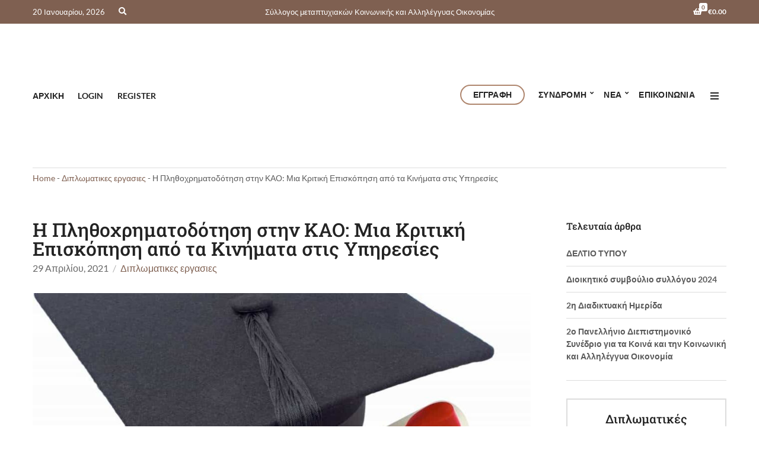

--- FILE ---
content_type: text/html; charset=UTF-8
request_url: https://academickalo.gr/i-plithochrimatodotisi-stin-kao-mia-kri/
body_size: 22109
content:
<!doctype html>
<html lang="el" prefix="og: https://ogp.me/ns#">
<head>
	<meta charset="UTF-8">
	<meta name="viewport" content="width=device-width, initial-scale=1">
		<style>img:is([sizes="auto" i], [sizes^="auto," i]) { contain-intrinsic-size: 3000px 1500px }</style>
	
<!-- Search Engine Optimization by Rank Math - https://rankmath.com/ -->
<title>Η Πληθοχρηματοδότηση στην ΚΑΟ: Μια Κριτική Επισκόπηση από τα Κινήματα στις Υπηρεσίες | Συλλογος Μεταπτυχιακων</title>
<meta name="description" content="Η παρούσα εργασία αποσκοπεί στην καλύτερη κατανόηση του φαινομένου της πληθοχρηματοδότησης στο χώρο της Κοινωνικής και Αλληλέγγυας Οικονομίας. Η"/>
<meta name="robots" content="follow, index, max-snippet:-1, max-video-preview:-1, max-image-preview:large"/>
<link rel="canonical" href="https://academickalo.gr/i-plithochrimatodotisi-stin-kao-mia-kri/" />
<meta property="og:locale" content="el_GR" />
<meta property="og:type" content="article" />
<meta property="og:title" content="Η Πληθοχρηματοδότηση στην ΚΑΟ: Μια Κριτική Επισκόπηση από τα Κινήματα στις Υπηρεσίες | Συλλογος Μεταπτυχιακων" />
<meta property="og:description" content="Η παρούσα εργασία αποσκοπεί στην καλύτερη κατανόηση του φαινομένου της πληθοχρηματοδότησης στο χώρο της Κοινωνικής και Αλληλέγγυας Οικονομίας. Η" />
<meta property="og:url" content="https://academickalo.gr/i-plithochrimatodotisi-stin-kao-mia-kri/" />
<meta property="og:site_name" content="Συλλογος Μεταπτυχιακων" />
<meta property="article:publisher" content="https://www.facebook.com/academickalo" />
<meta property="article:tag" content="κοινωνική διάσταση" />
<meta property="article:tag" content="Κοινωνική και Αλληλέγγυα Οικονομία" />
<meta property="article:tag" content="Πληθοχρηματοδότηση" />
<meta property="article:tag" content="Χρηματοδότηση" />
<meta property="article:section" content="Διπλωματικες εργασιες" />
<meta property="og:updated_time" content="2022-06-18T13:51:45+03:00" />
<meta property="og:image" content="https://academickalo.gr/wp-content/uploads/2021/06/diplomatikes_sse-e1619634680108.jpg" />
<meta property="og:image:secure_url" content="https://academickalo.gr/wp-content/uploads/2021/06/diplomatikes_sse-e1619634680108.jpg" />
<meta property="og:image:width" content="1003" />
<meta property="og:image:height" content="922" />
<meta property="og:image:alt" content="Κοινωνική και Αλληλέγγυα Οικονομία" />
<meta property="og:image:type" content="image/jpeg" />
<meta property="article:published_time" content="2021-04-29T14:50:00+03:00" />
<meta property="article:modified_time" content="2022-06-18T13:51:45+03:00" />
<meta name="twitter:card" content="summary_large_image" />
<meta name="twitter:title" content="Η Πληθοχρηματοδότηση στην ΚΑΟ: Μια Κριτική Επισκόπηση από τα Κινήματα στις Υπηρεσίες | Συλλογος Μεταπτυχιακων" />
<meta name="twitter:description" content="Η παρούσα εργασία αποσκοπεί στην καλύτερη κατανόηση του φαινομένου της πληθοχρηματοδότησης στο χώρο της Κοινωνικής και Αλληλέγγυας Οικονομίας. Η" />
<meta name="twitter:image" content="https://academickalo.gr/wp-content/uploads/2021/06/diplomatikes_sse-e1619634680108.jpg" />
<meta name="twitter:label1" content="Written by" />
<meta name="twitter:data1" content="Null Null" />
<meta name="twitter:label2" content="Time to read" />
<meta name="twitter:data2" content="1 minute" />
<script type="application/ld+json" class="rank-math-schema">{"@context":"https://schema.org","@graph":[{"@type":["Project","Organization"],"@id":"https://academickalo.gr/#organization","name":"\u03a3\u03cd\u03bb\u03bb\u03bf\u03b3\u03bf\u03c2 \u039c\u03b5\u03c4\u03b1\u03c0\u03c4\u03c5\u03c7\u03b9\u03b1\u03ba\u03ce\u03bd \u039a\u0391\u039b\u039f","url":"https://academickalo.gr","sameAs":["https://www.facebook.com/academickalo"],"email":"society@academickalo.gr","logo":{"@type":"ImageObject","@id":"https://academickalo.gr/#logo","url":"https://academickalo.gr/wp-content/uploads/2021/04/logo2-1.jpg","contentUrl":"https://academickalo.gr/wp-content/uploads/2021/04/logo2-1.jpg","caption":"\u03a3\u03cd\u03bb\u03bb\u03bf\u03b3\u03bf\u03c2 \u039c\u03b5\u03c4\u03b1\u03c0\u03c4\u03c5\u03c7\u03b9\u03b1\u03ba\u03ce\u03bd \u039a\u0391\u039b\u039f","inLanguage":"el","width":"1116","height":"1116"}},{"@type":"WebSite","@id":"https://academickalo.gr/#website","url":"https://academickalo.gr","name":"\u03a3\u03cd\u03bb\u03bb\u03bf\u03b3\u03bf\u03c2 \u039c\u03b5\u03c4\u03b1\u03c0\u03c4\u03c5\u03c7\u03b9\u03b1\u03ba\u03ce\u03bd \u039a\u0391\u039b\u039f","publisher":{"@id":"https://academickalo.gr/#organization"},"inLanguage":"el"},{"@type":"ImageObject","@id":"https://academickalo.gr/wp-content/uploads/2021/06/diplomatikes_sse-e1619634680108.jpg","url":"https://academickalo.gr/wp-content/uploads/2021/06/diplomatikes_sse-e1619634680108.jpg","width":"1003","height":"922","caption":"\u039a\u03bf\u03b9\u03bd\u03c9\u03bd\u03b9\u03ba\u03ae \u03ba\u03b1\u03b9 \u0391\u03bb\u03bb\u03b7\u03bb\u03ad\u03b3\u03b3\u03c5\u03b1 \u039f\u03b9\u03ba\u03bf\u03bd\u03bf\u03bc\u03af\u03b1","inLanguage":"el"},{"@type":"BreadcrumbList","@id":"https://academickalo.gr/i-plithochrimatodotisi-stin-kao-mia-kri/#breadcrumb","itemListElement":[{"@type":"ListItem","position":"1","item":{"@id":"https://academickalo.gr","name":"Home"}},{"@type":"ListItem","position":"2","item":{"@id":"https://academickalo.gr/category/metaptychiakokalo/diplomatikes-ergasies/","name":"\u0394\u03b9\u03c0\u03bb\u03c9\u03bc\u03b1\u03c4\u03b9\u03ba\u03b5\u03c2 \u03b5\u03c1\u03b3\u03b1\u03c3\u03b9\u03b5\u03c2"}},{"@type":"ListItem","position":"3","item":{"@id":"https://academickalo.gr/i-plithochrimatodotisi-stin-kao-mia-kri/","name":"\u0397 \u03a0\u03bb\u03b7\u03b8\u03bf\u03c7\u03c1\u03b7\u03bc\u03b1\u03c4\u03bf\u03b4\u03cc\u03c4\u03b7\u03c3\u03b7 \u03c3\u03c4\u03b7\u03bd \u039a\u0391\u039f: \u039c\u03b9\u03b1 \u039a\u03c1\u03b9\u03c4\u03b9\u03ba\u03ae \u0395\u03c0\u03b9\u03c3\u03ba\u03cc\u03c0\u03b7\u03c3\u03b7 \u03b1\u03c0\u03cc \u03c4\u03b1 \u039a\u03b9\u03bd\u03ae\u03bc\u03b1\u03c4\u03b1 \u03c3\u03c4\u03b9\u03c2 \u03a5\u03c0\u03b7\u03c1\u03b5\u03c3\u03af\u03b5\u03c2"}}]},{"@type":"WebPage","@id":"https://academickalo.gr/i-plithochrimatodotisi-stin-kao-mia-kri/#webpage","url":"https://academickalo.gr/i-plithochrimatodotisi-stin-kao-mia-kri/","name":"\u0397 \u03a0\u03bb\u03b7\u03b8\u03bf\u03c7\u03c1\u03b7\u03bc\u03b1\u03c4\u03bf\u03b4\u03cc\u03c4\u03b7\u03c3\u03b7 \u03c3\u03c4\u03b7\u03bd \u039a\u0391\u039f: \u039c\u03b9\u03b1 \u039a\u03c1\u03b9\u03c4\u03b9\u03ba\u03ae \u0395\u03c0\u03b9\u03c3\u03ba\u03cc\u03c0\u03b7\u03c3\u03b7 \u03b1\u03c0\u03cc \u03c4\u03b1 \u039a\u03b9\u03bd\u03ae\u03bc\u03b1\u03c4\u03b1 \u03c3\u03c4\u03b9\u03c2 \u03a5\u03c0\u03b7\u03c1\u03b5\u03c3\u03af\u03b5\u03c2 | \u03a3\u03c5\u03bb\u03bb\u03bf\u03b3\u03bf\u03c2 \u039c\u03b5\u03c4\u03b1\u03c0\u03c4\u03c5\u03c7\u03b9\u03b1\u03ba\u03c9\u03bd","datePublished":"2021-04-29T14:50:00+03:00","dateModified":"2022-06-18T13:51:45+03:00","isPartOf":{"@id":"https://academickalo.gr/#website"},"primaryImageOfPage":{"@id":"https://academickalo.gr/wp-content/uploads/2021/06/diplomatikes_sse-e1619634680108.jpg"},"inLanguage":"el","breadcrumb":{"@id":"https://academickalo.gr/i-plithochrimatodotisi-stin-kao-mia-kri/#breadcrumb"}},{"@type":"Person","@id":"https://academickalo.gr/author/admin_st4r/","name":"Null Null","url":"https://academickalo.gr/author/admin_st4r/","image":{"@type":"ImageObject","@id":"https://secure.gravatar.com/avatar/142468624b00e3e249a669e7c2f831d18c4641af504adbe501e030c1931e2e3a?s=96&amp;d=mm&amp;r=g","url":"https://secure.gravatar.com/avatar/142468624b00e3e249a669e7c2f831d18c4641af504adbe501e030c1931e2e3a?s=96&amp;d=mm&amp;r=g","caption":"Null Null","inLanguage":"el"},"worksFor":{"@id":"https://academickalo.gr/#organization"}},{"@type":"BlogPosting","headline":"\u0397 \u03a0\u03bb\u03b7\u03b8\u03bf\u03c7\u03c1\u03b7\u03bc\u03b1\u03c4\u03bf\u03b4\u03cc\u03c4\u03b7\u03c3\u03b7 \u03c3\u03c4\u03b7\u03bd \u039a\u0391\u039f: \u039c\u03b9\u03b1 \u039a\u03c1\u03b9\u03c4\u03b9\u03ba\u03ae \u0395\u03c0\u03b9\u03c3\u03ba\u03cc\u03c0\u03b7\u03c3\u03b7 \u03b1\u03c0\u03cc \u03c4\u03b1 \u039a\u03b9\u03bd\u03ae\u03bc\u03b1\u03c4\u03b1 \u03c3\u03c4\u03b9\u03c2 \u03a5\u03c0\u03b7\u03c1\u03b5\u03c3\u03af\u03b5\u03c2 | \u03a3\u03c5\u03bb\u03bb\u03bf\u03b3\u03bf\u03c2 \u039c\u03b5\u03c4\u03b1\u03c0\u03c4\u03c5\u03c7\u03b9\u03b1\u03ba\u03c9\u03bd","keywords":"\u0397 \u03a0\u03bb\u03b7\u03b8\u03bf\u03c7\u03c1\u03b7\u03bc\u03b1\u03c4\u03bf\u03b4\u03cc\u03c4\u03b7\u03c3\u03b7 \u03c3\u03c4\u03b7\u03bd \u039a\u0391\u039f: \u039c\u03b9\u03b1 \u039a\u03c1\u03b9\u03c4\u03b9\u03ba\u03ae \u0395\u03c0\u03b9\u03c3\u03ba\u03cc\u03c0\u03b7\u03c3\u03b7 \u03b1\u03c0\u03cc \u03c4\u03b1 \u039a\u03b9\u03bd\u03ae\u03bc\u03b1\u03c4\u03b1 \u03c3\u03c4\u03b9\u03c2 \u03a5\u03c0\u03b7\u03c1\u03b5\u03c3\u03af\u03b5\u03c2","datePublished":"2021-04-29T14:50:00+03:00","dateModified":"2022-06-18T13:51:45+03:00","articleSection":"\u0394\u03b9\u03c0\u03bb\u03c9\u03bc\u03b1\u03c4\u03b9\u03ba\u03b5\u03c2 \u03b5\u03c1\u03b3\u03b1\u03c3\u03b9\u03b5\u03c2","author":{"@id":"https://academickalo.gr/author/admin_st4r/","name":"Null Null"},"publisher":{"@id":"https://academickalo.gr/#organization"},"description":"\u0397 \u03c0\u03b1\u03c1\u03bf\u03cd\u03c3\u03b1 \u03b5\u03c1\u03b3\u03b1\u03c3\u03af\u03b1 \u03b1\u03c0\u03bf\u03c3\u03ba\u03bf\u03c0\u03b5\u03af \u03c3\u03c4\u03b7\u03bd \u03ba\u03b1\u03bb\u03cd\u03c4\u03b5\u03c1\u03b7 \u03ba\u03b1\u03c4\u03b1\u03bd\u03cc\u03b7\u03c3\u03b7 \u03c4\u03bf\u03c5 \u03c6\u03b1\u03b9\u03bd\u03bf\u03bc\u03ad\u03bd\u03bf\u03c5 \u03c4\u03b7\u03c2 \u03c0\u03bb\u03b7\u03b8\u03bf\u03c7\u03c1\u03b7\u03bc\u03b1\u03c4\u03bf\u03b4\u03cc\u03c4\u03b7\u03c3\u03b7\u03c2 \u03c3\u03c4\u03bf \u03c7\u03ce\u03c1\u03bf \u03c4\u03b7\u03c2 \u039a\u03bf\u03b9\u03bd\u03c9\u03bd\u03b9\u03ba\u03ae\u03c2 \u03ba\u03b1\u03b9 \u0391\u03bb\u03bb\u03b7\u03bb\u03ad\u03b3\u03b3\u03c5\u03b1\u03c2 \u039f\u03b9\u03ba\u03bf\u03bd\u03bf\u03bc\u03af\u03b1\u03c2. \u0397","name":"\u0397 \u03a0\u03bb\u03b7\u03b8\u03bf\u03c7\u03c1\u03b7\u03bc\u03b1\u03c4\u03bf\u03b4\u03cc\u03c4\u03b7\u03c3\u03b7 \u03c3\u03c4\u03b7\u03bd \u039a\u0391\u039f: \u039c\u03b9\u03b1 \u039a\u03c1\u03b9\u03c4\u03b9\u03ba\u03ae \u0395\u03c0\u03b9\u03c3\u03ba\u03cc\u03c0\u03b7\u03c3\u03b7 \u03b1\u03c0\u03cc \u03c4\u03b1 \u039a\u03b9\u03bd\u03ae\u03bc\u03b1\u03c4\u03b1 \u03c3\u03c4\u03b9\u03c2 \u03a5\u03c0\u03b7\u03c1\u03b5\u03c3\u03af\u03b5\u03c2 | \u03a3\u03c5\u03bb\u03bb\u03bf\u03b3\u03bf\u03c2 \u039c\u03b5\u03c4\u03b1\u03c0\u03c4\u03c5\u03c7\u03b9\u03b1\u03ba\u03c9\u03bd","@id":"https://academickalo.gr/i-plithochrimatodotisi-stin-kao-mia-kri/#richSnippet","isPartOf":{"@id":"https://academickalo.gr/i-plithochrimatodotisi-stin-kao-mia-kri/#webpage"},"image":{"@id":"https://academickalo.gr/wp-content/uploads/2021/06/diplomatikes_sse-e1619634680108.jpg"},"inLanguage":"el","mainEntityOfPage":{"@id":"https://academickalo.gr/i-plithochrimatodotisi-stin-kao-mia-kri/#webpage"}}]}</script>
<!-- /Rank Math WordPress SEO plugin -->

<link rel='dns-prefetch' href='//fonts.bunny.net' />
<link rel="alternate" type="application/rss+xml" title="Ροή RSS &raquo; Συλλογος Μεταπτυχιακων" href="https://academickalo.gr/feed/" />
<link rel="alternate" type="application/rss+xml" title="Ροή Σχολίων &raquo; Συλλογος Μεταπτυχιακων" href="https://academickalo.gr/comments/feed/" />
<script>
window._wpemojiSettings = {"baseUrl":"https:\/\/s.w.org\/images\/core\/emoji\/16.0.1\/72x72\/","ext":".png","svgUrl":"https:\/\/s.w.org\/images\/core\/emoji\/16.0.1\/svg\/","svgExt":".svg","source":{"concatemoji":"https:\/\/academickalo.gr\/wp-includes\/js\/wp-emoji-release.min.js?ver=6.8.3"}};
/*! This file is auto-generated */
!function(s,n){var o,i,e;function c(e){try{var t={supportTests:e,timestamp:(new Date).valueOf()};sessionStorage.setItem(o,JSON.stringify(t))}catch(e){}}function p(e,t,n){e.clearRect(0,0,e.canvas.width,e.canvas.height),e.fillText(t,0,0);var t=new Uint32Array(e.getImageData(0,0,e.canvas.width,e.canvas.height).data),a=(e.clearRect(0,0,e.canvas.width,e.canvas.height),e.fillText(n,0,0),new Uint32Array(e.getImageData(0,0,e.canvas.width,e.canvas.height).data));return t.every(function(e,t){return e===a[t]})}function u(e,t){e.clearRect(0,0,e.canvas.width,e.canvas.height),e.fillText(t,0,0);for(var n=e.getImageData(16,16,1,1),a=0;a<n.data.length;a++)if(0!==n.data[a])return!1;return!0}function f(e,t,n,a){switch(t){case"flag":return n(e,"\ud83c\udff3\ufe0f\u200d\u26a7\ufe0f","\ud83c\udff3\ufe0f\u200b\u26a7\ufe0f")?!1:!n(e,"\ud83c\udde8\ud83c\uddf6","\ud83c\udde8\u200b\ud83c\uddf6")&&!n(e,"\ud83c\udff4\udb40\udc67\udb40\udc62\udb40\udc65\udb40\udc6e\udb40\udc67\udb40\udc7f","\ud83c\udff4\u200b\udb40\udc67\u200b\udb40\udc62\u200b\udb40\udc65\u200b\udb40\udc6e\u200b\udb40\udc67\u200b\udb40\udc7f");case"emoji":return!a(e,"\ud83e\udedf")}return!1}function g(e,t,n,a){var r="undefined"!=typeof WorkerGlobalScope&&self instanceof WorkerGlobalScope?new OffscreenCanvas(300,150):s.createElement("canvas"),o=r.getContext("2d",{willReadFrequently:!0}),i=(o.textBaseline="top",o.font="600 32px Arial",{});return e.forEach(function(e){i[e]=t(o,e,n,a)}),i}function t(e){var t=s.createElement("script");t.src=e,t.defer=!0,s.head.appendChild(t)}"undefined"!=typeof Promise&&(o="wpEmojiSettingsSupports",i=["flag","emoji"],n.supports={everything:!0,everythingExceptFlag:!0},e=new Promise(function(e){s.addEventListener("DOMContentLoaded",e,{once:!0})}),new Promise(function(t){var n=function(){try{var e=JSON.parse(sessionStorage.getItem(o));if("object"==typeof e&&"number"==typeof e.timestamp&&(new Date).valueOf()<e.timestamp+604800&&"object"==typeof e.supportTests)return e.supportTests}catch(e){}return null}();if(!n){if("undefined"!=typeof Worker&&"undefined"!=typeof OffscreenCanvas&&"undefined"!=typeof URL&&URL.createObjectURL&&"undefined"!=typeof Blob)try{var e="postMessage("+g.toString()+"("+[JSON.stringify(i),f.toString(),p.toString(),u.toString()].join(",")+"));",a=new Blob([e],{type:"text/javascript"}),r=new Worker(URL.createObjectURL(a),{name:"wpTestEmojiSupports"});return void(r.onmessage=function(e){c(n=e.data),r.terminate(),t(n)})}catch(e){}c(n=g(i,f,p,u))}t(n)}).then(function(e){for(var t in e)n.supports[t]=e[t],n.supports.everything=n.supports.everything&&n.supports[t],"flag"!==t&&(n.supports.everythingExceptFlag=n.supports.everythingExceptFlag&&n.supports[t]);n.supports.everythingExceptFlag=n.supports.everythingExceptFlag&&!n.supports.flag,n.DOMReady=!1,n.readyCallback=function(){n.DOMReady=!0}}).then(function(){return e}).then(function(){var e;n.supports.everything||(n.readyCallback(),(e=n.source||{}).concatemoji?t(e.concatemoji):e.wpemoji&&e.twemoji&&(t(e.twemoji),t(e.wpemoji)))}))}((window,document),window._wpemojiSettings);
</script>
<link rel='stylesheet' id='sbi_styles-css' href='https://academickalo.gr/wp-content/plugins/instagram-feed/css/sbi-styles.min.css?ver=6.9.1' media='all' />
<link rel='stylesheet' id='xoo-aff-style-css' href='https://academickalo.gr/wp-content/plugins/easy-login-woocommerce/xoo-form-fields-fw/assets/css/xoo-aff-style.css?ver=2.1.0' media='all' />
<style id='xoo-aff-style-inline-css'>

.xoo-aff-input-group .xoo-aff-input-icon{
	background-color:  #eee;
	color: #555;
	max-width: 40px;
	min-width: 40px;
	border-color: #cccccc;
	border-width: 1px;
	font-size: 14px;
}
.xoo-aff-group{
	margin-bottom: 30px;
}

.xoo-aff-group input[type="text"], .xoo-aff-group input[type="password"], .xoo-aff-group input[type="email"], .xoo-aff-group input[type="number"], .xoo-aff-group select, .xoo-aff-group select + .select2, .xoo-aff-group input[type="tel"], .xoo-aff-group input[type="file"]{
	background-color: #fff;
	color: #777;
	border-width: 1px;
	border-color: #cccccc;
	height: 50px;
}


.xoo-aff-group input[type="file"]{
	line-height: calc(50px - 13px);
}



.xoo-aff-group input[type="text"]::placeholder, .xoo-aff-group input[type="password"]::placeholder, .xoo-aff-group input[type="email"]::placeholder, .xoo-aff-group input[type="number"]::placeholder, .xoo-aff-group select::placeholder, .xoo-aff-group input[type="tel"]::placeholder, .xoo-aff-group .select2-selection__rendered, .xoo-aff-group .select2-container--default .select2-selection--single .select2-selection__rendered, .xoo-aff-group input[type="file"]::placeholder, .xoo-aff-group input::file-selector-button{
	color: #777;
}

.xoo-aff-group input[type="text"]:focus, .xoo-aff-group input[type="password"]:focus, .xoo-aff-group input[type="email"]:focus, .xoo-aff-group input[type="number"]:focus, .xoo-aff-group select:focus, .xoo-aff-group select + .select2:focus, .xoo-aff-group input[type="tel"]:focus, .xoo-aff-group input[type="file"]:focus{
	background-color: #ededed;
	color: #000;
}

[placeholder]:focus::-webkit-input-placeholder{
	color: #000!important;
}


.xoo-aff-input-icon + input[type="text"], .xoo-aff-input-icon + input[type="password"], .xoo-aff-input-icon + input[type="email"], .xoo-aff-input-icon + input[type="number"], .xoo-aff-input-icon + select, .xoo-aff-input-icon + select + .select2,  .xoo-aff-input-icon + input[type="tel"], .xoo-aff-input-icon + input[type="file"]{
	border-bottom-left-radius: 0;
	border-top-left-radius: 0;
}


</style>
<link rel='stylesheet' id='xoo-aff-font-awesome5-css' href='https://academickalo.gr/wp-content/plugins/easy-login-woocommerce/xoo-form-fields-fw/lib/fontawesome5/css/all.min.css?ver=6.8.3' media='all' />
<style id='wp-emoji-styles-inline-css'>

	img.wp-smiley, img.emoji {
		display: inline !important;
		border: none !important;
		box-shadow: none !important;
		height: 1em !important;
		width: 1em !important;
		margin: 0 0.07em !important;
		vertical-align: -0.1em !important;
		background: none !important;
		padding: 0 !important;
	}
</style>
<link rel='stylesheet' id='wp-block-library-css' href='https://academickalo.gr/wp-includes/css/dist/block-library/style.min.css?ver=6.8.3' media='all' />
<style id='classic-theme-styles-inline-css'>
/*! This file is auto-generated */
.wp-block-button__link{color:#fff;background-color:#32373c;border-radius:9999px;box-shadow:none;text-decoration:none;padding:calc(.667em + 2px) calc(1.333em + 2px);font-size:1.125em}.wp-block-file__button{background:#32373c;color:#fff;text-decoration:none}
</style>
<style id='global-styles-inline-css'>
:root{--wp--preset--aspect-ratio--square: 1;--wp--preset--aspect-ratio--4-3: 4/3;--wp--preset--aspect-ratio--3-4: 3/4;--wp--preset--aspect-ratio--3-2: 3/2;--wp--preset--aspect-ratio--2-3: 2/3;--wp--preset--aspect-ratio--16-9: 16/9;--wp--preset--aspect-ratio--9-16: 9/16;--wp--preset--color--black: #000000;--wp--preset--color--cyan-bluish-gray: #abb8c3;--wp--preset--color--white: #ffffff;--wp--preset--color--pale-pink: #f78da7;--wp--preset--color--vivid-red: #cf2e2e;--wp--preset--color--luminous-vivid-orange: #ff6900;--wp--preset--color--luminous-vivid-amber: #fcb900;--wp--preset--color--light-green-cyan: #7bdcb5;--wp--preset--color--vivid-green-cyan: #00d084;--wp--preset--color--pale-cyan-blue: #8ed1fc;--wp--preset--color--vivid-cyan-blue: #0693e3;--wp--preset--color--vivid-purple: #9b51e0;--wp--preset--color--theme-primary: #7f6051;--wp--preset--color--theme-secondary: #af866e;--wp--preset--color--theme-dark-gray: #5b5b5b;--wp--preset--color--theme-medium-gray: #686868;--wp--preset--color--theme-light-gray: #dddddd;--wp--preset--color--theme-black: #000000;--wp--preset--color--theme-white: #ffffff;--wp--preset--gradient--vivid-cyan-blue-to-vivid-purple: linear-gradient(135deg,rgba(6,147,227,1) 0%,rgb(155,81,224) 100%);--wp--preset--gradient--light-green-cyan-to-vivid-green-cyan: linear-gradient(135deg,rgb(122,220,180) 0%,rgb(0,208,130) 100%);--wp--preset--gradient--luminous-vivid-amber-to-luminous-vivid-orange: linear-gradient(135deg,rgba(252,185,0,1) 0%,rgba(255,105,0,1) 100%);--wp--preset--gradient--luminous-vivid-orange-to-vivid-red: linear-gradient(135deg,rgba(255,105,0,1) 0%,rgb(207,46,46) 100%);--wp--preset--gradient--very-light-gray-to-cyan-bluish-gray: linear-gradient(135deg,rgb(238,238,238) 0%,rgb(169,184,195) 100%);--wp--preset--gradient--cool-to-warm-spectrum: linear-gradient(135deg,rgb(74,234,220) 0%,rgb(151,120,209) 20%,rgb(207,42,186) 40%,rgb(238,44,130) 60%,rgb(251,105,98) 80%,rgb(254,248,76) 100%);--wp--preset--gradient--blush-light-purple: linear-gradient(135deg,rgb(255,206,236) 0%,rgb(152,150,240) 100%);--wp--preset--gradient--blush-bordeaux: linear-gradient(135deg,rgb(254,205,165) 0%,rgb(254,45,45) 50%,rgb(107,0,62) 100%);--wp--preset--gradient--luminous-dusk: linear-gradient(135deg,rgb(255,203,112) 0%,rgb(199,81,192) 50%,rgb(65,88,208) 100%);--wp--preset--gradient--pale-ocean: linear-gradient(135deg,rgb(255,245,203) 0%,rgb(182,227,212) 50%,rgb(51,167,181) 100%);--wp--preset--gradient--electric-grass: linear-gradient(135deg,rgb(202,248,128) 0%,rgb(113,206,126) 100%);--wp--preset--gradient--midnight: linear-gradient(135deg,rgb(2,3,129) 0%,rgb(40,116,252) 100%);--wp--preset--font-size--small: 13px;--wp--preset--font-size--medium: 20px;--wp--preset--font-size--large: 36px;--wp--preset--font-size--x-large: 42px;--wp--preset--spacing--20: 0.44rem;--wp--preset--spacing--30: 0.67rem;--wp--preset--spacing--40: 1rem;--wp--preset--spacing--50: 1.5rem;--wp--preset--spacing--60: 2.25rem;--wp--preset--spacing--70: 3.38rem;--wp--preset--spacing--80: 5.06rem;--wp--preset--shadow--natural: 6px 6px 9px rgba(0, 0, 0, 0.2);--wp--preset--shadow--deep: 12px 12px 50px rgba(0, 0, 0, 0.4);--wp--preset--shadow--sharp: 6px 6px 0px rgba(0, 0, 0, 0.2);--wp--preset--shadow--outlined: 6px 6px 0px -3px rgba(255, 255, 255, 1), 6px 6px rgba(0, 0, 0, 1);--wp--preset--shadow--crisp: 6px 6px 0px rgba(0, 0, 0, 1);}:where(.is-layout-flex){gap: 0.5em;}:where(.is-layout-grid){gap: 0.5em;}body .is-layout-flex{display: flex;}.is-layout-flex{flex-wrap: wrap;align-items: center;}.is-layout-flex > :is(*, div){margin: 0;}body .is-layout-grid{display: grid;}.is-layout-grid > :is(*, div){margin: 0;}:where(.wp-block-columns.is-layout-flex){gap: 2em;}:where(.wp-block-columns.is-layout-grid){gap: 2em;}:where(.wp-block-post-template.is-layout-flex){gap: 1.25em;}:where(.wp-block-post-template.is-layout-grid){gap: 1.25em;}.has-black-color{color: var(--wp--preset--color--black) !important;}.has-cyan-bluish-gray-color{color: var(--wp--preset--color--cyan-bluish-gray) !important;}.has-white-color{color: var(--wp--preset--color--white) !important;}.has-pale-pink-color{color: var(--wp--preset--color--pale-pink) !important;}.has-vivid-red-color{color: var(--wp--preset--color--vivid-red) !important;}.has-luminous-vivid-orange-color{color: var(--wp--preset--color--luminous-vivid-orange) !important;}.has-luminous-vivid-amber-color{color: var(--wp--preset--color--luminous-vivid-amber) !important;}.has-light-green-cyan-color{color: var(--wp--preset--color--light-green-cyan) !important;}.has-vivid-green-cyan-color{color: var(--wp--preset--color--vivid-green-cyan) !important;}.has-pale-cyan-blue-color{color: var(--wp--preset--color--pale-cyan-blue) !important;}.has-vivid-cyan-blue-color{color: var(--wp--preset--color--vivid-cyan-blue) !important;}.has-vivid-purple-color{color: var(--wp--preset--color--vivid-purple) !important;}.has-black-background-color{background-color: var(--wp--preset--color--black) !important;}.has-cyan-bluish-gray-background-color{background-color: var(--wp--preset--color--cyan-bluish-gray) !important;}.has-white-background-color{background-color: var(--wp--preset--color--white) !important;}.has-pale-pink-background-color{background-color: var(--wp--preset--color--pale-pink) !important;}.has-vivid-red-background-color{background-color: var(--wp--preset--color--vivid-red) !important;}.has-luminous-vivid-orange-background-color{background-color: var(--wp--preset--color--luminous-vivid-orange) !important;}.has-luminous-vivid-amber-background-color{background-color: var(--wp--preset--color--luminous-vivid-amber) !important;}.has-light-green-cyan-background-color{background-color: var(--wp--preset--color--light-green-cyan) !important;}.has-vivid-green-cyan-background-color{background-color: var(--wp--preset--color--vivid-green-cyan) !important;}.has-pale-cyan-blue-background-color{background-color: var(--wp--preset--color--pale-cyan-blue) !important;}.has-vivid-cyan-blue-background-color{background-color: var(--wp--preset--color--vivid-cyan-blue) !important;}.has-vivid-purple-background-color{background-color: var(--wp--preset--color--vivid-purple) !important;}.has-black-border-color{border-color: var(--wp--preset--color--black) !important;}.has-cyan-bluish-gray-border-color{border-color: var(--wp--preset--color--cyan-bluish-gray) !important;}.has-white-border-color{border-color: var(--wp--preset--color--white) !important;}.has-pale-pink-border-color{border-color: var(--wp--preset--color--pale-pink) !important;}.has-vivid-red-border-color{border-color: var(--wp--preset--color--vivid-red) !important;}.has-luminous-vivid-orange-border-color{border-color: var(--wp--preset--color--luminous-vivid-orange) !important;}.has-luminous-vivid-amber-border-color{border-color: var(--wp--preset--color--luminous-vivid-amber) !important;}.has-light-green-cyan-border-color{border-color: var(--wp--preset--color--light-green-cyan) !important;}.has-vivid-green-cyan-border-color{border-color: var(--wp--preset--color--vivid-green-cyan) !important;}.has-pale-cyan-blue-border-color{border-color: var(--wp--preset--color--pale-cyan-blue) !important;}.has-vivid-cyan-blue-border-color{border-color: var(--wp--preset--color--vivid-cyan-blue) !important;}.has-vivid-purple-border-color{border-color: var(--wp--preset--color--vivid-purple) !important;}.has-vivid-cyan-blue-to-vivid-purple-gradient-background{background: var(--wp--preset--gradient--vivid-cyan-blue-to-vivid-purple) !important;}.has-light-green-cyan-to-vivid-green-cyan-gradient-background{background: var(--wp--preset--gradient--light-green-cyan-to-vivid-green-cyan) !important;}.has-luminous-vivid-amber-to-luminous-vivid-orange-gradient-background{background: var(--wp--preset--gradient--luminous-vivid-amber-to-luminous-vivid-orange) !important;}.has-luminous-vivid-orange-to-vivid-red-gradient-background{background: var(--wp--preset--gradient--luminous-vivid-orange-to-vivid-red) !important;}.has-very-light-gray-to-cyan-bluish-gray-gradient-background{background: var(--wp--preset--gradient--very-light-gray-to-cyan-bluish-gray) !important;}.has-cool-to-warm-spectrum-gradient-background{background: var(--wp--preset--gradient--cool-to-warm-spectrum) !important;}.has-blush-light-purple-gradient-background{background: var(--wp--preset--gradient--blush-light-purple) !important;}.has-blush-bordeaux-gradient-background{background: var(--wp--preset--gradient--blush-bordeaux) !important;}.has-luminous-dusk-gradient-background{background: var(--wp--preset--gradient--luminous-dusk) !important;}.has-pale-ocean-gradient-background{background: var(--wp--preset--gradient--pale-ocean) !important;}.has-electric-grass-gradient-background{background: var(--wp--preset--gradient--electric-grass) !important;}.has-midnight-gradient-background{background: var(--wp--preset--gradient--midnight) !important;}.has-small-font-size{font-size: var(--wp--preset--font-size--small) !important;}.has-medium-font-size{font-size: var(--wp--preset--font-size--medium) !important;}.has-large-font-size{font-size: var(--wp--preset--font-size--large) !important;}.has-x-large-font-size{font-size: var(--wp--preset--font-size--x-large) !important;}
:where(.wp-block-post-template.is-layout-flex){gap: 1.25em;}:where(.wp-block-post-template.is-layout-grid){gap: 1.25em;}
:where(.wp-block-columns.is-layout-flex){gap: 2em;}:where(.wp-block-columns.is-layout-grid){gap: 2em;}
:root :where(.wp-block-pullquote){font-size: 1.5em;line-height: 1.6;}
</style>
<link rel='stylesheet' id='contact-form-7-css' href='https://academickalo.gr/wp-content/plugins/contact-form-7/includes/css/styles.css?ver=6.1.4' media='all' />
<link rel='stylesheet' id='gutenbee-css' href='https://academickalo.gr/wp-content/plugins/gutenbee/build/gutenbee.scripts.css?ver=2.19.1' media='all' />
<link rel='stylesheet' id='gutenbee-animations-css' href='https://academickalo.gr/wp-content/plugins/gutenbee/build/gutenbee.animations.css?ver=2.19.1' media='all' />
<link rel='stylesheet' id='ignition-user-google-fonts-css' href='https://fonts.bunny.net/css?family=Lato%3A400%2C700%2C400i%7CRoboto+Slab%3A500%2C400%2C700&#038;ver=3.5.0' media='all' />
<link rel='stylesheet' id='ignition-icons-css' href='https://academickalo.gr/wp-content/plugins/ignition/inc/assets/vendor/ignition-icons/css/ignition-icons.min.css?ver=3.5.0' media='all' />
<link rel='stylesheet' id='jquery-magnific-popup-css' href='https://academickalo.gr/wp-content/plugins/ignition/inc/assets/vendor/magnific/magnific.min.css?ver=3.5.0' media='all' />
<link rel='stylesheet' id='ignition-style-css' href='https://academickalo.gr/wp-content/plugins/ignition/inc/assets/css/style.min.css?ver=3.5.0' media='all' />
<link rel='stylesheet' id='ignition-woocommerce-css' href='https://academickalo.gr/wp-content/plugins/ignition/inc/assets/css/woocommerce.min.css?ver=3.5.0' media='all' />
<link rel='stylesheet' id='ignition-vendor-contact-forms-css' href='https://academickalo.gr/wp-content/plugins/ignition/inc/assets/css/vendor/contact-forms/contact-forms.min.css?ver=3.5.0' media='all' />
<link rel='stylesheet' id='ignition-contact-forms-css' href='https://academickalo.gr/wp-content/plugins/ignition/inc/assets/css/contact-forms.min.css?ver=3.5.0' media='all' />
<link rel='stylesheet' id='ignition-maxslider-css' href='https://academickalo.gr/wp-content/plugins/ignition/inc/assets/css/maxslider.min.css?ver=3.5.0' media='all' />
<link rel='stylesheet' id='sidemenu-css-css' href='https://academickalo.gr/wp-content/plugins/sidemenu/css/sidemenu.css?ver=1.8.9' media='all' />
<link rel='stylesheet' id='dashicons-css' href='https://academickalo.gr/wp-includes/css/dashicons.min.css?ver=6.8.3' media='all' />
<style id='woocommerce-inline-inline-css'>
.woocommerce form .form-row .required { visibility: visible; }
</style>
<link rel='stylesheet' id='spam-protect-for-contact-form7-css' href='https://academickalo.gr/wp-content/plugins/wp-contact-form-7-spam-blocker/frontend/css/spam-protect-for-contact-form7.css?ver=1.0.0' media='all' />
<link rel='stylesheet' id='xoo-el-style-css' href='https://academickalo.gr/wp-content/plugins/easy-login-woocommerce/assets/css/xoo-el-style.css?ver=3.0.4' media='all' />
<style id='xoo-el-style-inline-css'>

	.xoo-el-form-container button.btn.button.xoo-el-action-btn{
		background-color: #000000;
		color: #ffffff;
		font-weight: 600;
		font-size: 15px;
		height: 40px;
	}

.xoo-el-container:not(.xoo-el-style-slider) .xoo-el-inmodal{
	max-width: 800px;
	max-height: 650px;
}

.xoo-el-style-slider .xoo-el-modal{
	transform: translateX(800px);
	max-width: 800px;
}

	.xoo-el-sidebar{
		background-image: url(https://academickalo.gr/wp-content/uploads/2024/11/logo.s.jpg);
		min-width: 40%;
	}

.xoo-el-main, .xoo-el-main a , .xoo-el-main label{
	color: #000000;
}
.xoo-el-srcont{
	background-color: #ffffff;
}
.xoo-el-form-container ul.xoo-el-tabs li.xoo-el-active {
	background-color: #000000;
	color: #ffffff;
}
.xoo-el-form-container ul.xoo-el-tabs li{
	background-color: #eeeeee;
	color: #000000;
	font-size: 16px;
	padding: 12px 20px;
}
.xoo-el-main{
	padding: 40px 30px;
}

.xoo-el-form-container button.xoo-el-action-btn:not(.button){
    font-weight: 600;
    font-size: 15px;
}



	.xoo-el-modal:before {
		vertical-align: middle;
	}

	.xoo-el-style-slider .xoo-el-srcont {
		justify-content: center;
	}

	.xoo-el-style-slider .xoo-el-main{
		padding-top: 10px;
		padding-bottom: 10px; 
	}





.xoo-el-popup-active .xoo-el-opac{
    opacity: 0.7;
    background-color: #000000;
}





</style>
<link rel='stylesheet' id='xoo-el-fonts-css' href='https://academickalo.gr/wp-content/plugins/easy-login-woocommerce/assets/css/xoo-el-fonts.css?ver=3.0.4' media='all' />
<link rel='stylesheet' id='slick-css' href='https://academickalo.gr/wp-content/plugins/maxslider/assets/vendor/slick/slick.css?ver=1.6.0' media='all' />
<link rel='stylesheet' id='maxslider-css' href='https://academickalo.gr/wp-content/plugins/maxslider/assets/css/maxslider.css?ver=1.2.4' media='all' />
<link rel='stylesheet' id='ignition-hugo-style-css' href='https://academickalo.gr/wp-content/themes/ignition-hugo/style.min.css?ver=1.2.0' media='all' />
<link rel='stylesheet' id='ignition-hugo-woocommerce-css' href='https://academickalo.gr/wp-content/themes/ignition-hugo/inc/assets/css/woocommerce.min.css?ver=1.2.0' media='all' />
<style id='ignition-hugo-generated-styles-inline-css'>
:root { --ignition-body-background-color: #ffffff; --ignition-primary-color: #7f6051; --ignition-secondary-color: #af866e; --ignition-text-color: #5b5b5b; --ignition-secondary-text-color: #686868; --ignition-headings-color: #232323; --ignition-border-color: #dddddd; --ignition-forms-background-color: #ffffff; --ignition-forms-border-color: #929292; --ignition-forms-text-color: #373737; --ignition-buttons-background-color: #7f6051; --ignition-buttons-text-color: #ffffff; --ignition-buttons-border-color: #7f6051; --ignition-primary-font-family: Lato; --ignition-secondary-font-family: Roboto Slab; --ignition-top-bar-background-color: #7f6051; --ignition-top-bar-text-color: #ffffff; --ignition-top-bar-border-color: rgba(0, 0, 0, 0); --ignition-top-bar-transparent-background-color: #7f6051; --ignition-top-bar-transparent-text-color: #ffffff; --ignition-top-bar-transparent-border-color: rgba(0, 0, 0, 0); --ignition-header-background-color: #ffffff; --ignition-header-text-color: #232323; --ignition-header-border-color: #dddddd; --ignition-header-submenu-background-color: #ffffff; --ignition-header-submenu-text-color: #686868; --ignition-header-transparent-overlay-background-color: rgba(10, 10, 10, 0); --ignition-header-transparent-text-color: #ffffff; --ignition-header-transparent-submenu-bg-color: rgba(255, 255, 255, 0); --ignition-header-transparent-submenu-text-color: #ffffff; --ignition-header-sticky-background-color: rgba(127, 96, 80, 0.62); --ignition-header-sticky-overlay-background-color: rgba(10, 10, 10, 0); --ignition-header-sticky-text-color: #ffffff; --ignition-header-sticky-border-color: rgba(127, 96, 80, 0.34); --ignition-header-sticky-submenu-background-color: #ffffff; --ignition-header-sticky-submenu-text-color: #686868; --ignition-mobile-nav-background-color: #ffffff; --ignition-mobile-nav-text-color: #686868; --ignition-mobile-nav-border-color: #dddddd; --ignition-hero-background-color: #af866e; --ignition-hero-primary-text-color: #ffffff; --ignition-hero-secondary-text-color: #ffffff; --ignition-footer-background-color: #f2f2f2; --ignition-footer-border-color: #dddddd; --ignition-footer-title-color: #232323; --ignition-footer-text-color: #232323; --ignition-footer-credits-background-color: #f2f2f2; --ignition-footer-credits-text-color: #232323; --ignition-footer-credits-link-color: #232323; --ignition-footer-credits-border-color: #dddddd; } @media (min-width: calc(1320px + 60px)) { .container, .theme-grid > .wp-block-gutenbee-container-inner, .alignwide .maxslider-slide-content, .alignfull .maxslider-slide-content { width: 1320px; max-width: 100%; } [class*="-template-fullwidth-narrow"] .alignwide { width: calc(1320px - 30px); } .theme-grid > .wp-block-gutenbee-container-inner { padding-left: 15px; padding-right: 15px; } } html { font-size: 16px; } body { font-family: Lato, sans-serif; font-weight: 400; font-size: 16px; line-height: 1.625; text-transform: none; letter-spacing: 0em; } h1,h2,h3,h4,h5,h6, .site-logo, li.wc-block-grid__product .wc-block-grid__product-title, .product_list_widget li > a, .wp-block-latest-posts > li > a, li.wc-block-grid__product .wc-block-grid__product-onsale, .onsale, .wc-block-product-search__label { font-family: "Roboto Slab", serif; font-weight: 500; } .navigation-main, .head-mast .head-content-slot-item, .navigation-mobile-wrap { font-family: Lato, sans-serif; font-weight: 700; font-size: 14px; line-height: 1.2; text-transform: uppercase; letter-spacing: 0.015em; } .page-hero-title, .page-title { font-family: "Roboto Slab", serif; font-weight: 400; } h1,.page-hero-title,.page-title { font-size: 36px; line-height: 1.14; text-transform: none; letter-spacing: 0em; } h2, .wc-block-grid__product-title { font-size: 32px; line-height: 1.15; text-transform: none; letter-spacing: 0em; } h3 { font-size: 28px; line-height: 1.2; text-transform: none; letter-spacing: 0em; } h4 { font-size: 24px; line-height: 1.25; text-transform: none; letter-spacing: 0em; } h5 { font-size: 20px; line-height: 1.25; text-transform: none; letter-spacing: 0em; } h6 { font-size: 16px; line-height: 1.32; text-transform: none; letter-spacing: 0em; } .widget-title { font-size: 16px; line-height: 1.2; text-transform: none; letter-spacing: 0em; } .widget { font-size: 14px; line-height: 1.5; text-transform: none; letter-spacing: 0em; } .btn, .button, .gutenbee-block-button-link, .wp-block-button__link, .comment-reply-link, .ci-item-filter, .maxslider-slide .maxslider-btn, .added_to_cart, input[type="submit"], input[type="reset"], button[type="submit"] { font-family: Lato, sans-serif; font-weight: 700; font-size: 12px; line-height: 1; text-transform: uppercase; letter-spacing: 0em; } @media (max-width: 991px) { #mobilemenu { display: block; } .head-content-slot-mobile-nav { display: inline-block; } .nav { display: none; } .header-full-nav-center .site-branding, .site-branding { max-width: 45%; width: auto; text-align: left; } .header-nav-split .site-branding { text-align: left; } .head-slot:first-of-type { display: none; } } @media (min-width: 992px) { .page-hero { height: 360px; } } @media (min-width: 576px) and (max-width: 991px) { .page-hero { height: 360px; } } @media (max-width: 575px) { .page-hero { height: 320px; } } 
</style>
<style id='kadence-blocks-global-variables-inline-css'>
:root {--global-kb-font-size-sm:clamp(0.8rem, 0.73rem + 0.217vw, 0.9rem);--global-kb-font-size-md:clamp(1.1rem, 0.995rem + 0.326vw, 1.25rem);--global-kb-font-size-lg:clamp(1.75rem, 1.576rem + 0.543vw, 2rem);--global-kb-font-size-xl:clamp(2.25rem, 1.728rem + 1.63vw, 3rem);--global-kb-font-size-xxl:clamp(2.5rem, 1.456rem + 3.26vw, 4rem);--global-kb-font-size-xxxl:clamp(2.75rem, 0.489rem + 7.065vw, 6rem);}:root {--global-palette1: #3182CE;--global-palette2: #2B6CB0;--global-palette3: #1A202C;--global-palette4: #2D3748;--global-palette5: #4A5568;--global-palette6: #718096;--global-palette7: #EDF2F7;--global-palette8: #F7FAFC;--global-palette9: #ffffff;}
</style>
<script src="https://academickalo.gr/wp-includes/js/jquery/jquery.min.js?ver=3.7.1" id="jquery-core-js"></script>
<script src="https://academickalo.gr/wp-includes/js/jquery/jquery-migrate.min.js?ver=3.4.1" id="jquery-migrate-js"></script>
<script id="xoo-aff-js-js-extra">
var xoo_aff_localize = {"adminurl":"https:\/\/academickalo.gr\/wp-admin\/admin-ajax.php","password_strength":{"min_password_strength":3,"i18n_password_error":"Please enter a stronger password.","i18n_password_hint":"\u03a3\u03c5\u03bc\u03b2\u03bf\u03c5\u03bb\u03ae: \u03a4\u03bf \u03c3\u03c5\u03bd\u03b8\u03b7\u03bc\u03b1\u03c4\u03b9\u03ba\u03cc \u03c3\u03b1\u03c2 \u03c0\u03c1\u03ad\u03c0\u03b5\u03b9 \u03bd\u03b1 \u03ad\u03c7\u03b5\u03b9 \u03c4\u03bf\u03c5\u03bb\u03ac\u03c7\u03b9\u03c3\u03c4\u03bf\u03bd \u03b5\u03c0\u03c4\u03ac \u03c7\u03b1\u03c1\u03b1\u03ba\u03c4\u03ae\u03c1\u03b5\u03c2. \u0393\u03b9\u03b1 \u03bd\u03b1 \u03c4\u03bf \u03ba\u03ac\u03bd\u03b5\u03c4\u03b5 \u03b9\u03c3\u03c7\u03c5\u03c1\u03cc\u03c4\u03b5\u03c1\u03bf, \u03c7\u03c1\u03b7\u03c3\u03b9\u03bc\u03bf\u03c0\u03bf\u03b9\u03ae\u03c3\u03b5\u03c4\u03b5 \u03ba\u03b5\u03c6\u03b1\u03bb\u03b1\u03af\u03b1 \u03ba\u03b1\u03b9 \u03c0\u03b5\u03b6\u03ac, \u03b1\u03c1\u03b9\u03b8\u03bc\u03bf\u03cd\u03c2 \u03ba\u03b1\u03b9 \u03c3\u03cd\u03bc\u03b2\u03bf\u03bb\u03b1 \u03cc\u03c0\u03c9\u03c2 ! &quot; ? $ % ^ &amp; )."}};
</script>
<script src="https://academickalo.gr/wp-content/plugins/easy-login-woocommerce/xoo-form-fields-fw/assets/js/xoo-aff-js.js?ver=2.1.0" id="xoo-aff-js-js" defer data-wp-strategy="defer"></script>
<script src="https://academickalo.gr/wp-content/plugins/woocommerce/assets/js/jquery-blockui/jquery.blockUI.min.js?ver=2.7.0-wc.10.4.3" id="wc-jquery-blockui-js" defer data-wp-strategy="defer"></script>
<script id="wc-add-to-cart-js-extra">
var wc_add_to_cart_params = {"ajax_url":"\/wp-admin\/admin-ajax.php","wc_ajax_url":"\/?wc-ajax=%%endpoint%%","i18n_view_cart":"\u039a\u03b1\u03bb\u03ac\u03b8\u03b9","cart_url":"https:\/\/academickalo.gr\/cart\/","is_cart":"","cart_redirect_after_add":"yes"};
</script>
<script src="https://academickalo.gr/wp-content/plugins/woocommerce/assets/js/frontend/add-to-cart.min.js?ver=10.4.3" id="wc-add-to-cart-js" defer data-wp-strategy="defer"></script>
<script src="https://academickalo.gr/wp-content/plugins/woocommerce/assets/js/js-cookie/js.cookie.min.js?ver=2.1.4-wc.10.4.3" id="wc-js-cookie-js" defer data-wp-strategy="defer"></script>
<script id="woocommerce-js-extra">
var woocommerce_params = {"ajax_url":"\/wp-admin\/admin-ajax.php","wc_ajax_url":"\/?wc-ajax=%%endpoint%%","i18n_password_show":"\u0395\u03bc\u03c6\u03ac\u03bd\u03b9\u03c3\u03b7 \u03c3\u03c5\u03bd\u03b8\u03b7\u03bc\u03b1\u03c4\u03b9\u03ba\u03bf\u03cd","i18n_password_hide":"\u0391\u03c0\u03cc\u03ba\u03c1\u03c5\u03c8\u03b7 \u03c3\u03c5\u03bd\u03b8\u03b7\u03bc\u03b1\u03c4\u03b9\u03ba\u03bf\u03cd"};
</script>
<script src="https://academickalo.gr/wp-content/plugins/woocommerce/assets/js/frontend/woocommerce.min.js?ver=10.4.3" id="woocommerce-js" defer data-wp-strategy="defer"></script>
<script src="https://academickalo.gr/wp-content/plugins/wp-contact-form-7-spam-blocker/frontend/js/spam-protect-for-contact-form7.js?ver=1.0.0" id="spam-protect-for-contact-form7-js"></script>
<link rel="https://api.w.org/" href="https://academickalo.gr/wp-json/" /><link rel="alternate" title="JSON" type="application/json" href="https://academickalo.gr/wp-json/wp/v2/posts/972" /><link rel="EditURI" type="application/rsd+xml" title="RSD" href="https://academickalo.gr/xmlrpc.php?rsd" />
<meta name="generator" content="WordPress 6.8.3" />
<link rel='shortlink' href='https://academickalo.gr/?p=972' />
<link rel="alternate" title="oEmbed (JSON)" type="application/json+oembed" href="https://academickalo.gr/wp-json/oembed/1.0/embed?url=https%3A%2F%2Facademickalo.gr%2Fi-plithochrimatodotisi-stin-kao-mia-kri%2F" />
<link rel="alternate" title="oEmbed (XML)" type="text/xml+oembed" href="https://academickalo.gr/wp-json/oembed/1.0/embed?url=https%3A%2F%2Facademickalo.gr%2Fi-plithochrimatodotisi-stin-kao-mia-kri%2F&#038;format=xml" />
	<noscript><style>.woocommerce-product-gallery{ opacity: 1 !important; }</style></noscript>
	<!--Customizer CSS--> 
<style type="text/css">
.sidemenu section:last-child {
    border-bottom: none;
}
</style> 
<!--/Customizer CSS-->
<link rel="icon" href="https://academickalo.gr/wp-content/uploads/2025/01/colorkit.svg" sizes="32x32" />
<link rel="icon" href="https://academickalo.gr/wp-content/uploads/2025/01/colorkit.svg" sizes="192x192" />
<link rel="apple-touch-icon" href="https://academickalo.gr/wp-content/uploads/2025/01/colorkit.svg" />
<meta name="msapplication-TileImage" content="https://academickalo.gr/wp-content/uploads/2025/01/colorkit.svg" />
		<style id="wp-custom-css">
			.head-mast.sticky-fixed {
-webkit-backdrop-filter: blur(10px);
backdrop-filter: blur(10px);
}
.entry-section {
    display: none;
}

.sidemenu {
    background-color: #af866e;
}
@media (max-width: 768px) {
  .wp-block-gutenbee-heading {
    font-size: 18px; /* Mobile size */
  }
}
.grecaptcha-badge { visibility: hidden; display: none; }


@media (max-width: 769px)
	{ .entry-title a {
    font-size: 18px; /* Mobile size */
  }
}		</style>
		</head>
<body class="wp-singular post-template-default single single-post postid-972 single-format-standard wp-custom-logo wp-embed-responsive wp-theme-ignition-hugo theme-ignition-hugo cookies-not-set ignition-header-type-normal ignition-page-title-bg-off ignition-page-title-normal-off ignition-page-title-subtitle-off ignition-page-breadcrumb-on ignition-site-layout-content_sidebar ignition-side-mode-site-layout-boxed ignition-top-bar-visible-on ignition-header-menu-layout-split ignition-header-fullwidth-off ignition-header-sticky-on ignition-header-sticky-type-shy ignition-mobile-nav-slide-right-off ignition-page-title-horz-align-center ignition-blog-layout-content_sidebar ignition-blog-single-layout-content_sidebar ignition-blog-posts-layout-1col-horz ignition-footer-visible-on ignition-site-title-off ignition-site-description-off ignition-no-main-padding-off woocommerce-no-js ignition-shop-layout-sidebar_content">
<div><a class="skip-link sr-only sr-only-focusable" href="#site-content">Skip to the content</a></div>
	
	<div class="page-wrap">

		
<header class="header header-sticky sticky-shy header-nav-split header-normal">

		<div class="head-intro ">
		<div class="container">
			<div class="row">
				<div class="col-12">
					<div class="head-intro-inner">
													<div class="head-content-slot">
								<div class="head-content-slot-item">20 Ιανουαρίου, 2026</div><div class="head-content-slot-item"><form action="https://academickalo.gr/" method="get" class="global-search-form">
			<label for="global-search-input" class="sr-only">Search for:</label>
			<input type="search" id="global-search-input" name="s" class="global-search-input" value="" placeholder="Type and hit enter to search" />
			<button type="submit" class="global-search-form-submit">
				Search			</button>
			<button type="button" class="global-search-form-dismiss">&times;</button>

					</form>
			<a href="#" class="global-search-form-trigger">
		<span class="ignition-icons ignition-icons-search"></span> <span class="sr-only">Expand search form</span>
	</a></div>							</div>
						
													<div class="head-content-slot head-content-slot-center">
								<div class="head-content-slot-item">Σύλλογος μεταπτυχιακών Κοινωνικής και Αλληλέγγυας Οικονομίας</div>							</div>
						
													<div class="head-content-slot head-content-slot-end">
								<div class="head-content-slot-item"><div class="head-mini-cart-wrap">
		<div class="header-mini-cart">
			<a href="#" class="header-mini-cart-trigger">
					<span class="header-mini-cart-trigger-text">
		<span class="header-mini-cart-icon">
			<span class="ignition-icons ignition-icons-shopping-basket"></span>
			<span class="header-mini-cart-count">
				0			</span>
		</span>
		<span class="header-mini-cart-total">
			<span class="woocommerce-Price-amount amount"><span class="woocommerce-Price-currencySymbol">&euro;</span>0.00</span>		</span>
	</span>
				</a>

			<div class="header-mini-cart-contents">

				<div class="widget woocommerce widget_shopping_cart">
					<h3 class="widget-title">Cart</h3>

					<div class="widget_shopping_cart_content">
						

	<p class="woocommerce-mini-cart__empty-message">No products in the cart.</p>


					</div>
				</div>

			</div>
		</div>
	</div></div>							</div>
											</div>
				</div>
			</div>
		</div>
	</div>

	<div class="head-mast">

		
		<div class="container">
			<div class="row">
				<div class="col-12">
					<div class="head-mast-inner">
						<div class="head-slot head-slot-left">
							<div class="head-menu-slot">
								<nav class="nav"><ul id="header-menu-2" class="navigation-main ignition-menu-main-left"><li id="menu-item-5562" class="menu-item menu-item-type-post_type menu-item-object-page menu-item-home menu-item-5562"><a href="https://academickalo.gr/">Αρχική</a></li>
<li id="menu-item-5539" class="xoo-el-login-tgr menu-item menu-item-type-custom menu-item-object-custom menu-item-5539"><a>Login</a></li>
<li id="menu-item-5540" class="xoo-el-reg-tgr menu-item menu-item-type-custom menu-item-object-custom menu-item-5540"><a>Register</a></li>
</ul></nav>							</div>
						</div>

						
<div class="site-branding">
	<div class="site-logo"><a href="https://academickalo.gr/" class="custom-logo-link" rel="home"><img width="300" height="300" src="https://academickalo.gr/wp-content/uploads/2025/01/colorkit.svg" class="custom-logo" alt="Συλλογος Μεταπτυχιακων" decoding="async" fetchpriority="high" /></a></div></div>

						<div class="head-slot head-slot-right">
							<div class="head-menu-slot head-menu-slot-right">
								<nav class="nav"><ul id="header-menu-1" class="navigation-main ignition-menu-main-right"><li id="menu-item-5545" class="nav-button menu-item menu-item-type-custom menu-item-object-custom menu-item-5545"><a href="https://zap-btn.cc/8F5lAz">ΕΓΓΡΑΦΗ</a></li>
<li id="menu-item-5506" class="menu-item menu-item-type-custom menu-item-object-custom menu-item-has-children menu-item-5506"><a href="#">Συνδρομη</a>
<ul class="sub-menu">
	<li id="menu-item-5504" class="menu-item menu-item-type-custom menu-item-object-custom menu-item-5504"><a href="/cart/?add-to-cart=4854">Πληρωμή εγγραφής</a></li>
	<li id="menu-item-5505" class="menu-item menu-item-type-custom menu-item-object-custom menu-item-5505"><a href="/cart/?add-to-cart=4853">Πληρωμή Συνδρομής</a></li>
</ul>
</li>
<li id="menu-item-5580" class="menu-item menu-item-type-custom menu-item-object-custom menu-item-has-children menu-item-5580"><a href="/blog/">ΝΕΑ</a>
<ul class="sub-menu">
	<li id="menu-item-5611" class="menu-item menu-item-type-taxonomy menu-item-object-category menu-item-5611"><a href="https://academickalo.gr/category/vlog/">VLOG</a></li>
	<li id="menu-item-5614" class="menu-item menu-item-type-taxonomy menu-item-object-category menu-item-5614"><a href="https://academickalo.gr/category/anakoinoseis/">Ανακοινωσεις</a></li>
	<li id="menu-item-5722" class="menu-item menu-item-type-custom menu-item-object-custom menu-item-5722"><a target="_blank" href="https://apothesis.eap.gr/archive/search?department%5B1%5D=%CE%9A%CE%BF%CE%B9%CE%BD%CF%89%CE%BD%CE%B9%CE%BA%CE%AE+%CE%BA%CE%B1%CE%B9+%CE%91%CE%BB%CE%BB%CE%B7%CE%BB%CE%AD%CE%B3%CE%B3%CF%85%CE%B1+%CE%9F%CE%B9%CE%BA%CE%BF%CE%BD%CE%BF%CE%BC%CE%AF%CE%B1+%28%CE%9A%CE%91%CE%9F%29%E2%80%A1130&#038;work_type%5B1%5D=dissertation_msc&#038;work_type%5B2%5D=dissertation_bcs&#038;dm=130&#038;sort=old">Διπλωματικές εργασίες</a></li>
	<li id="menu-item-5613" class="menu-item menu-item-type-taxonomy menu-item-object-category menu-item-5613"><a href="https://academickalo.gr/category/draseis/">Δράσεις</a></li>
	<li id="menu-item-5612" class="menu-item menu-item-type-taxonomy menu-item-object-category menu-item-5612"><a href="https://academickalo.gr/category/synedria-imerides/">Συνεδρια-Ημεριδες</a></li>
	<li id="menu-item-5617" class="menu-item menu-item-type-taxonomy menu-item-object-category menu-item-5617"><a href="https://academickalo.gr/category/dioikitiko-symvoulio/">ΔΣ</a></li>
</ul>
</li>
<li id="menu-item-5500" class="menu-item menu-item-type-post_type menu-item-object-page menu-item-5500"><a href="https://academickalo.gr/contact/">Επικοινωνία</a></li>
<li id="menu-item-5621" class="open_sidemenu menu-item menu-item-type-custom menu-item-object-custom menu-item-5621"><a href="#" title="Open menu">SideMenu</a></li>
</ul></nav>							</div>

														<div class="head-content-slot head-content-slot-end">
								
								<div class="head-content-slot-item head-content-slot-mobile-nav">
									<a href="#mobilemenu" class="mobile-nav-trigger">
	<span class="ignition-icons ignition-icons-bars"></span>
	Menu</a>
								</div>
							</div>
						</div>
					</div>
				</div>
			</div>
		</div>

		
	</div>
</header>

		<div class="site-content-wrap">
		<div class="section-pre-main page-breadcrumb">
			<div class="container">
				<div class="row ">
					<div class="col-12">
						<div class="ignition-breadcrumbs" ><nav aria-label="breadcrumbs" class="rank-math-breadcrumb"><p><a href="https://academickalo.gr">Home</a><span class="separator"> - </span><a href="https://academickalo.gr/category/metaptychiakokalo/diplomatikes-ergasies/">Διπλωματικες εργασιες</a><span class="separator"> - </span><span class="last">Η Πληθοχρηματοδότηση στην ΚΑΟ: Μια Κριτική Επισκόπηση από τα Κινήματα στις Υπηρεσίες</span></p></nav></div>					</div>
				</div>
			</div>
		</div>
		
<main class="main">

	
	<div class="container">

		
		<div class="row has-sidebar">

			<div id="site-content" class="col-lg-9 col-12">

									
					

<article id="entry-972" class="entry post-972 post type-post status-publish format-standard has-post-thumbnail hentry category-diplomatikes-ergasies tag-koinoniki-diastasi tag-koinoniki-kai-allilengya-oikonomia tag-plithochrimatodotisi tag-chrimatodotisi">

	<header class="entry-header"><h1 class="entry-title">Η Πληθοχρηματοδότηση στην ΚΑΟ: Μια Κριτική Επισκόπηση από τα Κινήματα στις Υπηρεσίες</h1><div class="entry-meta">		<span class="entry-meta-item entry-date">
			<time datetime="2021-04-29T14:50:00+03:00">29 Απριλίου, 2021</time>
		</span>
				<span class="entry-meta-item entry-categories">
			<a href="https://academickalo.gr/category/metaptychiakokalo/diplomatikes-ergasies/" rel="category tag">Διπλωματικες εργασιες</a>		</span>
		</div></header>
		<figure class="entry-thumb">
		<img width="960" height="640" src="https://academickalo.gr/wp-content/uploads/2021/06/diplomatikes_sse-e1619634680108-998x665.jpg" class="attachment-post-thumbnail size-post-thumbnail wp-post-image" alt="Κοινωνική και Αλληλέγγυα Οικονομία" decoding="async" srcset="https://academickalo.gr/wp-content/uploads/2021/06/diplomatikes_sse-e1619634680108-998x665.jpg 998w, https://academickalo.gr/wp-content/uploads/2021/06/diplomatikes_sse-e1619634680108-670x446.jpg 670w" sizes="(max-width: 960px) 100vw, 960px" />	</figure>
	
	<div class="entry-content">
		
<p class="has-drop-cap">Η παρούσα εργασία αποσκοπεί στην καλύτερη κατανόηση του φαινομένου της πληθοχρηματοδότησης στο χώρο της Κοινωνικής και Αλληλέγγυας Οικονομίας. Η Πληθοχρηματοδότηση αποτελεί έναν εναλλακτικό τρόπο χρηματοδότησης επιχειρηματικών ιδεών μέσω συνεισφοράς πολλών μικρών επενδυτών. </p>



<p>Τα τελευταία χρόνια έχει αυξηθεί με εκπληκτικό ρυθμό καθώς είναι μια απλή διαδικασία χαμηλού κόστους που υλοποιείται μέσω του διαδικτύου, λαμβάνει διάφορες μορφές και δεν έχει γεωγραφικούς, γλωσσικούς ή άλλους πολιτιστικούς περιορισμούς. Ειδικότερα στο πλαίσιο της Κοινωνικής και Αλληλέγγυας Οικονομίας η Πληθοχρηματοδότηση, αξιοποιώντας τα μέσα κοινωνικής δικτύωσης, προάγει την συμμετοχή μεγάλου αριθμού ανθρώπων, στην επίτευξη κοινών κοινωνικών στόχων. Προκειμένου να διερευνηθεί καλύτερα ο τρόπος λειτουργίας της πληθοχρηματοδότησης μελετώνται τρεις περιπτώσεις χρησιμοποιώντας την προσέγγιση της θεμελιωμένης θεωρίας (Grounded Theory-GT), που είναι εξαιρετικά δημοφιλής στην πιλοτική έρευνα νέων και σχετικά ανεξερεύνητων πεδίων όπως αυτό. </p>



<p>Η πρώτη περίπτωση μελέτης είναι η πολιτική εκστρατεία του Μπάρακ Ομπάμα το 2008 και η εκστρατεία επανεκλογής του, το 2012, που αποτέλεσαν ορόσημο καθώς για πρώτη φορά συνδυάστηκε η online πληθοχρηματοδότηση με την πολιτική επικοινωνία αξιοποιώντας με πρωτοφανή τρόπο και αποτελεσματικότητα τα μέσα κοινωνικής δικτύωσης. Στη συνέχεια παρουσιάζεται η εκστρατεία πληθοχρηματοδότησης που πραγματοποιήθηκε από την εταιρία παραγωγής Anemon για τη χρηματοδότηση του βραβευμένου ντοκιμαντέρ «A Family Affair» το οποίο διαπραγματεύεται τη ζωή της μουσικής οικογένειας Ξυλούρη της Κρήτης καταγράφοντας τις δυσκολίες του μουσικού επαγγέλματος αλλά και το πώς η μουσική μεταφέρεται από πατέρα σε γιο και σε εγγόνια. Τέλος εξετάζεται το εγχείρημα της Κοινωνικής Συνεταιριστικής Επιχείρησης «Μούσες Πιερίων» τα μέλη της οποίας διανέμοντας χέρι με χέρι κουπόνια, χωρίς την χρήση του διαδικτύου, κατάφεραν όχι μόνο να συγκεντρώσουν το κεφάλαιο που στόχευαν αλλά να επιτύχουν την ένταξη τους στη τοπική κοινωνία. </p>



<p>Από την ανάλυση του υλικού και των δεδομένων προέκυψαν στοιχεία για τα χαρακτηριστικά και τις δυνατότητες της πληθοχρηματοδότησης καθώς και η σύνδεση με την Κοινωνική και Αλληλέγγυα Οικονομία. Επιπλέον η μελέτη ανέδειξε την δυνατότητα αξιοποίησης της πληθοχρηματοδότησης για την ενίσχυση της αποτελεσματικότητας των κοινωνικών επιχειρήσεων, ενώ ταυτόχρονα έθεσε νέα ερωτήματα και διαστάσεις που προσφέρουν ερεθίσματα για περαιτέρω έρευνα.</p>



<div class="wp-block-buttons is-layout-flex wp-block-buttons-is-layout-flex">
<div class="wp-block-button is-style-outline is-style-outline--1"><a class="wp-block-button__link" href="https://apothesis.eap.gr/bitstream/repo/46532/1/504061_%ce%9a%ce%a5%ce%a1%ce%9b%ce%99%ce%94%ce%9f%ce%a5_%ce%92%ce%99%ce%9a%ce%a4%ce%a9%ce%a1%ce%99%ce%91.pdf" target="_blank" rel="noopener">Πλήρες κείμενο</a></div>
</div>

			</div>

			<div class="entry-tags">
			Tags: <a href="https://academickalo.gr/tag/koinoniki-diastasi/" rel="tag">κοινωνική διάσταση</a>, <a href="https://academickalo.gr/tag/koinoniki-kai-allilengya-oikonomia/" rel="tag">Κοινωνική και Αλληλέγγυα Οικονομία</a>, <a href="https://academickalo.gr/tag/plithochrimatodotisi/" rel="tag">Πληθοχρηματοδότηση</a>, <a href="https://academickalo.gr/tag/chrimatodotisi/" rel="tag">Χρηματοδότηση</a>		</div>
		
</article>

	<div class="entry-section">
					<h3 class="entry-section-title">You might be interested in &hellip;</h3>
		
		<div class="row row-items">
							<div class="col-lg-4 col-sm-6 col-12">
					
<div id="entry-item-715" class="entry-item post-715 post type-post status-publish format-standard has-post-thumbnail hentry category-diplomatikes-ergasies tag-koinonikes-epicheiriseis-ergasiakis tag-koinoniki-kai-allilengya-oikonomia tag-koinonikoi-synetairismoi-periorisme tag-psychiatriki-metarrythmisi tag-psychiki-ygeia">
			<figure class="entry-item-thumb">
			<a href="https://academickalo.gr/i-apotyposi-ton-oikonomikon-koinonik/">
				<img width="615" height="410" src="https://academickalo.gr/wp-content/uploads/2021/06/diplomatikes_sse-e1619634680108-670x446.jpg" class="attachment-ignition_item size-ignition_item wp-post-image" alt="Κοινωνική και Αλληλέγγυα Οικονομία" decoding="async" srcset="https://academickalo.gr/wp-content/uploads/2021/06/diplomatikes_sse-e1619634680108-670x446.jpg 670w, https://academickalo.gr/wp-content/uploads/2021/06/diplomatikes_sse-e1619634680108-998x665.jpg 998w" sizes="(max-width: 615px) 100vw, 615px" />			</a>
		</figure>
	
	<div class="entry-item-content">
		<h4 class="entry-item-title">
			<a href="https://academickalo.gr/i-apotyposi-ton-oikonomikon-koinonik/">Η αποτύπωση των οικονομικών, κοινωνικών και πολιτικών σκοπών των Κοι.Σ.Π.Ε. μέσα από τη διαδικτυακή τους παρουσία</a>
		</h4>

		<div class="entry-meta">
			<span class="entry-meta-item">
				<time datetime="2021-04-24T21:36:37+03:00">24 Απριλίου, 2021</time>
			</span>
		</div>

		<a href="https://academickalo.gr/i-apotyposi-ton-oikonomikon-koinonik/" class="btn btn-entry-more">
			Read More		</a>
	</div>
</div>
				</div>
							<div class="col-lg-4 col-sm-6 col-12">
					
<div id="entry-item-1074" class="entry-item post-1074 post type-post status-publish format-standard has-post-thumbnail hentry category-diplomatikes-ergasies tag-thermokoitida tag-koinonikes-epicheiriseis">
			<figure class="entry-item-thumb">
			<a href="https://academickalo.gr/michanismoi-stirixis-chrimatodotisis/">
				<img width="615" height="410" src="https://academickalo.gr/wp-content/uploads/2021/06/diplomatikes_sse-e1619634680108-670x446.jpg" class="attachment-ignition_item size-ignition_item wp-post-image" alt="Κοινωνική και Αλληλέγγυα Οικονομία" decoding="async" srcset="https://academickalo.gr/wp-content/uploads/2021/06/diplomatikes_sse-e1619634680108-670x446.jpg 670w, https://academickalo.gr/wp-content/uploads/2021/06/diplomatikes_sse-e1619634680108-998x665.jpg 998w" sizes="(max-width: 615px) 100vw, 615px" />			</a>
		</figure>
	
	<div class="entry-item-content">
		<h4 class="entry-item-title">
			<a href="https://academickalo.gr/michanismoi-stirixis-chrimatodotisis/">Μηχανισμοί Στήριξης &#038; Χρηματοδότησης των Κοινωνικών Επιχειρήσεων. Η Ανάλυση της Θερμοκοιτίδας.</a>
		</h4>

		<div class="entry-meta">
			<span class="entry-meta-item">
				<time datetime="2021-04-29T19:02:13+03:00">29 Απριλίου, 2021</time>
			</span>
		</div>

		<a href="https://academickalo.gr/michanismoi-stirixis-chrimatodotisis/" class="btn btn-entry-more">
			Read More		</a>
	</div>
</div>
				</div>
							<div class="col-lg-4 col-sm-6 col-12">
					
<div id="entry-item-928" class="entry-item post-928 post type-post status-publish format-standard has-post-thumbnail hentry category-diplomatikes-ergasies tag-antilipseis-kai-staseis tag-ekpaidefsi tag-ebodia tag-koinonika-synetairistika-egcheirimat tag-koinoniki-epicheirimatiki-drastiriot">
			<figure class="entry-item-thumb">
			<a href="https://academickalo.gr/antilipseis-kai-ebodia-sti-symmetochi/">
				<img width="615" height="410" src="https://academickalo.gr/wp-content/uploads/2021/06/diplomatikes_sse-e1619634680108-670x446.jpg" class="attachment-ignition_item size-ignition_item wp-post-image" alt="Κοινωνική και Αλληλέγγυα Οικονομία" decoding="async" loading="lazy" srcset="https://academickalo.gr/wp-content/uploads/2021/06/diplomatikes_sse-e1619634680108-670x446.jpg 670w, https://academickalo.gr/wp-content/uploads/2021/06/diplomatikes_sse-e1619634680108-998x665.jpg 998w" sizes="auto, (max-width: 615px) 100vw, 615px" />			</a>
		</figure>
	
	<div class="entry-item-content">
		<h4 class="entry-item-title">
			<a href="https://academickalo.gr/antilipseis-kai-ebodia-sti-symmetochi/">Αντιλήψεις και εμπόδια στη συμμετοχή σε συνεταιριστικά εγχειρήματα</a>
		</h4>

		<div class="entry-meta">
			<span class="entry-meta-item">
				<time datetime="2021-04-29T13:30:37+03:00">29 Απριλίου, 2021</time>
			</span>
		</div>

		<a href="https://academickalo.gr/antilipseis-kai-ebodia-sti-symmetochi/" class="btn btn-entry-more">
			Read More		</a>
	</div>
</div>
				</div>
								</div>
	</div>
				
			</div>

			<div class="col-lg-3 col-12">
	<div class="sidebar">
		
		<div id="recent-posts-3" class="recent-posts-3 widget widget_recent_entries">
		<h3 class="widget-title">Τελευταία άρθρα</h3><nav aria-label="Τελευταία άρθρα">
		<ul>
											<li>
					<a href="https://academickalo.gr/deltio-typou/">ΔΕΛΤΙΟ ΤΥΠΟΥ</a>
									</li>
											<li>
					<a href="https://academickalo.gr/dioikitiko-symvoulio-syllogou-2024/">Διοικητικό συμβούλιο συλλόγου 2024</a>
									</li>
											<li>
					<a href="https://academickalo.gr/2i-diadiktyaki-imerida/">2η Διαδικτυακή Ημερίδα</a>
									</li>
											<li>
					<a href="https://academickalo.gr/2o-panellinio-diepistimoniko-synedrio-gia-ta-koina-kai-tin-koinoniki-kai-allilengya-oikonomia/">2ο Πανελλήνιο Διεπιστημονικό Συνέδριο για τα Κοινά και την Κοινωνική και Αλληλέγγυα Οικονομία</a>
									</li>
					</ul>

		</nav></div><div id="ignition-callout-1" class="ignition-callout-1 widget widget_ignition-callout"><div class="ignition-box-callout"><h4 class="ignition-box-callout-title">Διπλωματικές</h4><p>Όλες οι διπλωματικές εργασίες του Μεταπτυχιακού</p>
<a href="https://bit.ly/49Y6SGR" class="btn">Με ενδιαφέρει</a></div></div><div id="ignition-buttons-1" class="ignition-buttons-1 widget widget_ignition-buttons"><div class="widget-button-list">					<a href="https://academickalo.gr/contact/" class="ignition-item-btn btn ignition-item-btn-sm">
						<div class="ignition-item-btn-content">
															<span class="ignition-item-btn-title">Επικοινωνία</span>
							
													</div>
					</a>
					</div></div><div id="nav_menu-1" class="nav_menu-1 widget widget_nav_menu"><nav class="menu-social-menu-container" aria-label="Μενού"><ul id="menu-social-menu" class="menu ignition-menu-social-menu"><li id="menu-item-31" class="menu-item menu-item-type-custom menu-item-object-custom menu-item-31"><a href="https://www.facebook.com/academickalo">Facebook</a></li>
<li id="menu-item-33" class="menu-item menu-item-type-custom menu-item-object-custom menu-item-33"><a href="https://www.instagram.com/academickalo">Instagram</a></li>
<li id="menu-item-36" class="menu-item menu-item-type-custom menu-item-object-custom menu-item-36"><a href="https://www.youtube.com/c/AcademicKalo">YouTube</a></li>
</ul></nav></div>	</div>
</div>

		</div>

		
	</div>

	
</main>

	</div> <!-- .site-content-wrap -->

	

<div id="block-f47f64-fbb4-40" class="wp-block-gutenbee-container alignfull block-f47f64-fbb4-40 theme-grid"><style>.wp-block-gutenbee-container.block-f47f64-fbb4-40 { padding-top: 50px;  padding-bottom: 50px; }</style><div class="wp-block-gutenbee-container-inner"><div class="wp-block-gutenbee-container-row wp-block-gutenbee-container-lg">
<div class="wp-block-gutenbee-column block-51dbed-5aec-41"><style>@media (max-width: 991px) {
        .wp-block-gutenbee-column.block-51dbed-5aec-41 { flex-basis: 100%; }
      }
    

      @media (max-width: 575px) {
        .wp-block-gutenbee-column.block-51dbed-5aec-41 { flex-basis: 100%; }
      }</style><div class="wp-block-gutenbee-column-content">
<div id="block-454e58-b1c2-47" class="wp-block-gutenbee-icon block-454e58-b1c2-47 gutenbee-icon-block align-center gutenbee-icon-block-default"><style>.wp-block-gutenbee-icon.block-454e58-b1c2-47 { margin-top: 0px;  margin-bottom: 0px; }
.gutenbee-icon-block.block-454e58-b1c2-47 .gutenbee-icon-block-icon-wrap { font-size: 40px; }
.gutenbee-icon-block.block-454e58-b1c2-47 svg { width: 40px; height: 40px; }</style><span class="gutenbee-icon-block-icon-wrap" style="color:#ffffff;background-color:transparent;border-color:transparent;width:auto;height:auto;border-width:3px"><svg viewBox="0 0 24 24" class="wp-block-gutenbee-icon-icon" preserveAspectRatio="xMidYMid meet"><path fill="#5c6671" d="M22 3H2C.897 3 0 3.897 0 5v14c0 1.103.897 2 2 2h20c1.103 0 2-.897 2-2V5c0-1.103-.897-2-2-2zm1 16c0 .551-.449 1-1 1H2c-.551 0-1-.449-1-1V5c0-.551.449-1 1-1h20c.551 0 1 .449 1 1v14zM21.342 6.365L15.329 12l6.013 5.635a.5.5 0 11-.684.73l-6.061-5.68-.528.494c-.562.529-1.297.821-2.07.821s-1.508-.292-2.071-.821l-.527-.494-6.061 5.68a.499.499 0 01-.707-.023.5.5 0 01.023-.707L8.669 12 2.656 6.365a.5.5 0 11.684-.73l7.272 6.814c.755.71 2.019.709 2.771 0l7.273-6.815a.5.5 0 11.684.73z"></path></svg></span></div>



<h3 id="block-950b7c-9c95-4b" class="wp-block-gutenbee-heading block-950b7c-9c95-4b has-text-color" style="color:#ffffff">Τα νέα του συλλόγου στο email σου</h3><style>.wp-block-gutenbee-heading.block-950b7c-9c95-4b { margin-bottom: 0px; text-align: center; }</style>



<p id="block-539403-1d77-4e" class="wp-block-gutenbee-paragraph block-539403-1d77-4e has-text-color has-theme-white-color">Για να μην χάνεις την ενημέρωση</p><style>.wp-block-gutenbee-paragraph.block-539403-1d77-4e { margin-bottom: 30px; text-align: center; }</style>


<script>(function() {
	window.mc4wp = window.mc4wp || {
		listeners: [],
		forms: {
			on: function(evt, cb) {
				window.mc4wp.listeners.push(
					{
						event   : evt,
						callback: cb
					}
				);
			}
		}
	}
})();
</script><!-- Mailchimp for WordPress v4.10.9 - https://wordpress.org/plugins/mailchimp-for-wp/ --><form id="mc4wp-form-1" class="mc4wp-form mc4wp-form-264" method="post" data-id="264" data-name="" ><div class="mc4wp-form-fields"><p>
		<input style="width: 100%;float: left;height: 60%;" type="email" name="EMAIL" placeholder="Το email σας εδώ!" required />
</label>
</p>

<p>
	<input style="width: 100%;float: left;height: 60%;"type="submit" value="εγγραφη" />
</p></div><label style="display: none !important;">Leave this field empty if you&#8217;re human: <input type="text" name="_mc4wp_honeypot" value="" tabindex="-1" autocomplete="off" /></label><input type="hidden" name="_mc4wp_timestamp" value="1768860716" /><input type="hidden" name="_mc4wp_form_id" value="264" /><input type="hidden" name="_mc4wp_form_element_id" value="mc4wp-form-1" /><div class="mc4wp-response"></div>
			<script>
			if ( typeof huOptions !== 'undefined' ) {
				var huFormData = {"source":"mailchimp","id":264,"title":"","fields":{"subject":{"first_name":"FNAME","last_name":"LNAME","email":"EMAIL"},"preferences":{"terms":"AGREE_TO_TERMS"}}};
				var huFormNode = document.querySelector( 'form[class*="mc4wp-form-264"]' );

				huFormData['node'] = huFormNode;
				huOptions['forms'].push( huFormData );
			}
			</script></form><!-- / Mailchimp for WordPress Plugin --></div></div>
</div></div><div class="wp-block-gutenbee-container-background" data-parallax-speed="0.3" style="background-color:#7f6051"></div></div>

	<footer class="footer">

		
		<div class="footer-widgets">
	<div class="container">
		<div class="row">
							<div class="col-xl-3 col-lg-4 col-sm-6 col-12">
											<div id="media_image-4" class="media_image-4 widget widget_media_image"><img width="150" height="150" src="https://academickalo.gr/wp-content/uploads/2021/04/cropped-logo2-removebg-preview-150x150.png" class="image wp-image-5178 media min-width 769px footer-logo Optional override centering on desktop margin display inline-block attachment-thumbnail size-thumbnail" alt="Msc SSE logo" style="max-width: 100%; height: auto;" decoding="async" loading="lazy" srcset="https://academickalo.gr/wp-content/uploads/2021/04/cropped-logo2-removebg-preview-150x150.png 150w, https://academickalo.gr/wp-content/uploads/2021/04/cropped-logo2-removebg-preview-160x160.png 160w" sizes="auto, (max-width: 150px) 100vw, 150px" /></div>									</div>
							<div class="col-xl-3 col-lg-4 col-sm-6 col-12">
											<div id="text-7" class="text-7 widget widget_text">			<div class="textwidget"><p style="margin-bottom: 0;">Διπλωματικές εργασίες</p>
<h6><a href="https://apothesis.eap.gr/archive/search?department%5B1%5D=%CE%9A%CE%BF%CE%B9%CE%BD%CF%89%CE%BD%CE%B9%CE%BA%CE%AE+%CE%BA%CE%B1%CE%B9+%CE%91%CE%BB%CE%BB%CE%B7%CE%BB%CE%AD%CE%B3%CE%B3%CF%85%CE%B1+%CE%9F%CE%B9%CE%BA%CE%BF%CE%BD%CE%BF%CE%BC%CE%AF%CE%B1+%28%CE%9A%CE%91%CE%9F%29%E2%80%A1130&amp;work_type%5B1%5D=dissertation_msc&amp;work_type%5B2%5D=dissertation_bcs&amp;dm=130&amp;sort=old" target="_blank" rel="nofollow noopener sponsored">Μεταπτυχιακού</a></h6>
</div>
		</div>									</div>
							<div class="col-xl-3 col-lg-4 col-sm-6 col-12">
											<div id="nav_menu-3" class="nav_menu-3 widget widget_nav_menu"><nav class="menu-social-menu-container" aria-label="Μενού"><ul id="menu-social-menu-1" class="menu ignition-menu-social-menu"><li class="menu-item menu-item-type-custom menu-item-object-custom menu-item-31"><a href="https://www.facebook.com/academickalo">Facebook</a></li>
<li class="menu-item menu-item-type-custom menu-item-object-custom menu-item-33"><a href="https://www.instagram.com/academickalo">Instagram</a></li>
<li class="menu-item menu-item-type-custom menu-item-object-custom menu-item-36"><a href="https://www.youtube.com/c/AcademicKalo">YouTube</a></li>
</ul></nav></div>									</div>
							<div class="col-xl-3 col-lg-4 col-sm-6 col-12">
											<div id="text-6" class="text-6 widget widget_text">			<div class="textwidget"><p><img loading="lazy" decoding="async" class="alignnone size-medium wp-image-5005" src="https://academickalo.gr/wp-content/uploads/2022/12/trapeza_karditsas-300x56.jpg" alt="Karditsa Bank" width="300" height="56" srcset="https://academickalo.gr/wp-content/uploads/2022/12/trapeza_karditsas-300x56.jpg 300w, https://academickalo.gr/wp-content/uploads/2022/12/trapeza_karditsas-750x141.jpg 750w, https://academickalo.gr/wp-content/uploads/2022/12/trapeza_karditsas-560x105.jpg 560w, https://academickalo.gr/wp-content/uploads/2022/12/trapeza_karditsas-1024x192.jpg 1024w, https://academickalo.gr/wp-content/uploads/2022/12/trapeza_karditsas-768x144.jpg 768w, https://academickalo.gr/wp-content/uploads/2022/12/trapeza_karditsas.jpg 1302w" sizes="auto, (max-width: 300px) 100vw, 300px" /></p>
</div>
		</div>									</div>
					</div>
	</div>
</div>

			<div class="footer-info">
		<div class="container">
			<div class="row align-items-center">
				<div class="col-md-6 col-12">
											<div class="footer-content-slot">
							<div class="footer-content-slot-item">Κοινωνική και Αλληλέγγυα Οικονομία ΕΑΠ ΠΜΣ</div>						</div>
									</div>

				<div class="col-md-6 col-12">
											<div class="footer-content-slot footer-content-slot-end">
							<div class="footer-content-slot-item">Design &amp; Support by <a href="https://web4all.net.gr" rel="nofollow">WEB4all</a></div>						</div>
									</div>
			</div>
		</div>
	</div>

		
		
	</footer>


</div> <!-- .page-wrap -->


<div class="navigation-mobile-wrap">
	<a href="#nav-dismiss" class="navigation-mobile-dismiss">
		Close Menu	</a>
	<ul class="navigation-mobile"></ul>
</div>

<script type="speculationrules">
{"prefetch":[{"source":"document","where":{"and":[{"href_matches":"\/*"},{"not":{"href_matches":["\/wp-*.php","\/wp-admin\/*","\/wp-content\/uploads\/*","\/wp-content\/*","\/wp-content\/plugins\/*","\/wp-content\/themes\/ignition-hugo\/*","\/*\\?(.+)"]}},{"not":{"selector_matches":"a[rel~=\"nofollow\"]"}},{"not":{"selector_matches":".no-prefetch, .no-prefetch a"}}]},"eagerness":"conservative"}]}
</script>
<section class="sidemenu"><a href="#" class="close_sidemenu" title="Close menu" aria-label="Close menu"><span class="dashicons dashicons-no-alt"></span></a><section id="text-9" class="text-9 widget widget_text">			<div class="textwidget"><p><img loading="lazy" decoding="async" class="size-medium wp-image-5178 aligncenter" src="https://academickalo.gr/wp-content/uploads/2021/04/cropped-logo2-removebg-preview-300x277.png" alt="Msc SSE logo" width="300" height="277" srcset="https://academickalo.gr/wp-content/uploads/2021/04/cropped-logo2-removebg-preview-300x277.png 300w, https://academickalo.gr/wp-content/uploads/2021/04/cropped-logo2-removebg-preview.png 368w" sizes="auto, (max-width: 300px) 100vw, 300px" /></p>
<style>
  h4 {
    text-align: center;
  }
</style>
<h4>Σύλλογος Μεταπτυχιακών Κ.Αλ.Ο. &#8211; E.A.Π.</h4>
<style>
  strong {
    display: block;
    text-align: center;
  }
</style>
<p><strong>Πανελλήνιος Σύλλογος Φοιτητών και Αποφοίτων Προγράμματος Μεταπτυχιακών Σπουδών Κοινωνικής και Αλληλέγγυας Οικονομίας του Ε.Α.Π.</strong></p>
</div>
		</section></section>
<div class="xoo-el-container xoo-el-style-popup" style="visibility: hidden;">
    <div class="xoo-el-opac"></div>
    <div class="xoo-el-modal">
        <div class="xoo-el-inmodal">
            <span class="xoo-el-close xoo-el-icon-cross"></span>
            <div class="xoo-el-wrap">
                <div class="xoo-el-sidebar"></div>
                <div class="xoo-el-srcont">
                    <div class="xoo-el-main">
<div class="xoo-el-form-container xoo-el-form-popup" data-active="login">

	
	
	
<div class="xoo-el-header">
	<ul class="xoo-el-tabs">
		
        		  <li data-tab="login" class="xoo-el-login-tgr" style="order: 1 ">Σύνδεση</li>
        
		 
			<li data-tab="register" class="xoo-el-reg-tgr" style="order: 2">Δημιουργία λογαριασμού</li>
		
	</ul>
</div>
	
	
		
			
		<div data-section="login" class="xoo-el-section">

			<div class="xoo-el-fields">

				<div class="xoo-el-notice"></div>
				<form class="xoo-el-action-form xoo-el-form-login">

					
					<div class="xoo-el-fields-cont"><div class="xoo-aff-group xoo-aff-cont-text one xoo-aff-cont-required xoo-el-username_cont"><div class="xoo-aff-input-group"><span class="xoo-aff-input-icon fas fa-user-plus"></span><input type="text" class="xoo-aff-required xoo-aff-text" name="xoo-el-username" placeholder="Username / Email"  value="" required="	" autocomplete="username"/></div></div><div class="xoo-aff-group xoo-aff-cont-password one xoo-aff-cont-required xoo-el-password_cont"><div class="xoo-aff-input-group"><span class="xoo-aff-input-icon fas fa-key"></span><input type="password" class="xoo-aff-required xoo-aff-password" name="xoo-el-password" placeholder="Password"  value="" required="	" autocomplete="current-password"/><div class="xoo-aff-pw-toggle">
					<span class="xoo-aff-pwtog-show"><i class="far fa-eye"></i></span>
					<span class="xoo-aff-pwtog-hide"><i class="far fa-eye-slash"></i></span>
					</div></div></div></div>
<div class="xoo-aff-group xoo-el-login-btm-fields">
	<label class="xoo-el-form-label">
		<input type="checkbox" name="xoo-el-rememberme" value="forever" />
		<span>Remember me</span>
	</label>
	<a class="xoo-el-lostpw-tgr" rel="nofollow" href="#">Forgot Password?</a>
</div>


<input type="hidden" name="_xoo_el_form" value="login">

<button type="submit" class="button btn xoo-el-action-btn xoo-el-login-btn" >Είσοδος</button>

<input type="hidden" name="xoo_el_redirect" value="/i-plithochrimatodotisi-stin-kao-mia-kri/">
					
				</form>

				
	
	

	
	
			</div>

		</div>

	
			
		<div data-section="register" class="xoo-el-section">

			<div class="xoo-el-fields">

				<div class="xoo-el-notice"></div>
				<form class="xoo-el-action-form xoo-el-form-register">

					
					<div class="xoo-el-fields-cont"><div class="xoo-aff-group xoo-aff-cont-text one xoo-aff-cont-required xoo_el_reg_username_cont"><div class="xoo-aff-input-group"><span class="xoo-aff-input-icon fas fa-user-plus"></span><input type="text" class="xoo-aff-required xoo-aff-text" name="xoo_el_reg_username" placeholder="Username"  value="" maxlength="20" minlength="3" required="	"/></div></div><div class="xoo-aff-group xoo-aff-cont-email one xoo-aff-cont-required xoo_el_reg_email_cont"><div class="xoo-aff-input-group"><span class="xoo-aff-input-icon fas fa-at"></span><input type="email" class="xoo-aff-required xoo-aff-email" name="xoo_el_reg_email" placeholder="Email"  value="" required="	" autocomplete="email"/></div></div><div class="xoo-aff-group xoo-aff-cont-text onehalf xoo-aff-cont-required xoo_el_reg_fname_cont"><div class="xoo-aff-input-group"><span class="xoo-aff-input-icon far fa-user"></span><input type="text" class="xoo-aff-required xoo-aff-text" name="xoo_el_reg_fname" placeholder="First Name"  value="" required="	"/></div></div><div class="xoo-aff-group xoo-aff-cont-text onehalf xoo-aff-cont-required xoo_el_reg_lname_cont"><div class="xoo-aff-input-group"><span class="xoo-aff-input-icon far fa-user"></span><input type="text" class="xoo-aff-required xoo-aff-text" name="xoo_el_reg_lname" placeholder="Last Name"  value="" required="	"/></div></div><div class="xoo-aff-group xoo-aff-cont-password one xoo-aff-cont-required xoo_el_reg_pass_cont"><div class="xoo-aff-input-group"><span class="xoo-aff-input-icon fas fa-key"></span><input type="password" class="xoo-aff-required xoo-aff-password" name="xoo_el_reg_pass" placeholder="Password"  value="" maxlength="20" minlength="6" required="	" autocomplete="new-password"/><div class="xoo-aff-pw-toggle">
					<span class="xoo-aff-pwtog-show"><i class="far fa-eye"></i></span>
					<span class="xoo-aff-pwtog-hide"><i class="far fa-eye-slash"></i></span>
					</div></div></div><div class="xoo-aff-group xoo-aff-cont-password one xoo-aff-cont-required xoo_el_reg_pass_again_cont"><div class="xoo-aff-input-group"><span class="xoo-aff-input-icon fas fa-key"></span><input type="password" class="xoo-aff-required xoo-aff-password" name="xoo_el_reg_pass_again" placeholder="Confirm Password"  value="" required="	" autocomplete="new-password"/><div class="xoo-aff-pw-toggle">
					<span class="xoo-aff-pwtog-show"><i class="far fa-eye"></i></span>
					<span class="xoo-aff-pwtog-hide"><i class="far fa-eye-slash"></i></span>
					</div></div></div><div class="xoo-aff-group xoo-aff-cont-checkbox_single one xoo-aff-cont-required xoo_el_reg_terms_cont"><div class="xoo-aff-required xoo-aff-checkbox_single"><label><input type="checkbox" name="xoo_el_reg_terms" class="xoo-aff-required xoo-aff-checkbox_single" value="yes" >I accept the <a href="https://academickalo.gr/privacy-policy/" target="_blank"> Terms of Service and Privacy Policy </a></label></div></div></div>
<input type="hidden" name="_xoo_el_form" value="register">


<button type="submit" class="button btn xoo-el-action-btn xoo-el-register-btn">Εγγραφή</button>

<input type="hidden" name="xoo_el_redirect" value="/i-plithochrimatodotisi-stin-kao-mia-kri/">
					
				</form>

				
	
	

	
	
			</div>

		</div>

	
			
		<div data-section="lostpw" class="xoo-el-section">

			<div class="xoo-el-fields">

				<div class="xoo-el-notice"></div>
				<form class="xoo-el-action-form xoo-el-form-lostpw">

					
					

<span class="xoo-el-form-txt">Lost your password? Please enter your username or email address. You will receive a link to create a new password via email.</span>

<div class="xoo-el-fields-cont"><div class="xoo-aff-group xoo-aff-cont-text one xoo-aff-cont-required user_login_cont"><div class="xoo-aff-input-group"><span class="xoo-aff-input-icon fas fa-user-plus"></span><input type="text" class="xoo-aff-required xoo-aff-text" name="user_login" placeholder="Username / Email"  value="" required="	"/></div></div></div>

<input type="hidden" name="_xoo_el_form" value="lostPassword">

<input type="hidden" name="_wp_http_referer" value="/i-plithochrimatodotisi-stin-kao-mia-kri/" />
<button type="submit" class="button btn xoo-el-action-btn xoo-el-lostpw-btn">Email Reset Link</button>
					
				</form>

				
	
	

	
	
			</div>

		</div>

	
	
</div></div>
                </div>
            </div>
        </div>
    </div>
</div>
<div class="xoo-el-popup-notice" style="visibility: hidden;">
    <div class="xoo-el-notice-opac"></div>
    <div class="xoo-el-notice-modal">
        <div class="xoo-el-notice-inmodal">
            <span class="xoo-el-notice-close xoo-el-icon-cross"></span>
            <div class="xoo-el-notice-wrap">
               <iframe></iframe>
               <div class="xoo-el-notice-iframestyle" style="display: none;">
                   body::-webkit-scrollbar {
                        width: 7px;
                    }

                    body::-webkit-scrollbar-track {
                        border-radius: 10px;
                        background: #f0f0f0;
                    }

                    body::-webkit-scrollbar-thumb {
                        border-radius: 50px;
                        background: #dfdbdb
                    }
               </div>
            </div>
        </div>
    </div>
</div><script>(function() {function maybePrefixUrlField () {
  const value = this.value.trim()
  if (value !== '' && value.indexOf('http') !== 0) {
    this.value = 'http://' + value
  }
}

const urlFields = document.querySelectorAll('.mc4wp-form input[type="url"]')
for (let j = 0; j < urlFields.length; j++) {
  urlFields[j].addEventListener('blur', maybePrefixUrlField)
}
})();</script><!-- Instagram Feed JS -->
<script type="text/javascript">
var sbiajaxurl = "https://academickalo.gr/wp-admin/admin-ajax.php";
</script>
	<script>
		(function () {
			var c = document.body.className;
			c = c.replace(/woocommerce-no-js/, 'woocommerce-js');
			document.body.className = c;
		})();
	</script>
	<link rel='stylesheet' id='wc-blocks-style-css' href='https://academickalo.gr/wp-content/plugins/woocommerce/assets/client/blocks/wc-blocks.css?ver=wc-10.4.3' media='all' />
<link rel='stylesheet' id='ignition-shortcode-minicart-css' href='https://academickalo.gr/wp-content/plugins/ignition/inc/assets/css/minicart.min.css?ver=3.5.0' media='all' />
<style id='block-style-variation-styles-inline-css'>
:root :where(.wp-block-button.is-style-outline--1 .wp-block-button__link){background: transparent none;border-color: currentColor;border-width: 2px;border-style: solid;color: currentColor;padding-top: 0.667em;padding-right: 1.33em;padding-bottom: 0.667em;padding-left: 1.33em;}
</style>
<script id="xoo-el-js-js-extra">
var xoo_el_localize = {"adminurl":"https:\/\/academickalo.gr\/wp-admin\/admin-ajax.php","redirectDelay":"300","html":{"spinner":"<i class=\"xoo-el-icon-spinner8 xoo-el-spinner\"><\/i>","editField":"<span class=\"xoo-el-edit-em\">Change?<\/span>","notice":{"error":"<div class=\"xoo-el-notice-error \">%s<\/div>","success":"<div class=\"xoo-el-notice-success \">%s<\/div>"}},"autoOpenPopup":"no","autoOpenPopupOnce":"no","aoDelay":"500","loginClass":"","registerClass":"","errorLog":"yes","resetPwPattern":"link","resend_wait":"90","preventClosing":"","hasCodeForms":"","isLoggedIn":"no","checkout":{"loginEnabled":"yes","loginRedirect":"\/i-plithochrimatodotisi-stin-kao-mia-kri\/"}};
</script>
<script src="https://academickalo.gr/wp-content/plugins/easy-login-woocommerce/assets/js/xoo-el-js.js?ver=3.0.4" id="xoo-el-js-js"></script>
<script src="https://academickalo.gr/wp-includes/js/dist/hooks.min.js?ver=4d63a3d491d11ffd8ac6" id="wp-hooks-js"></script>
<script src="https://academickalo.gr/wp-includes/js/dist/i18n.min.js?ver=5e580eb46a90c2b997e6" id="wp-i18n-js"></script>
<script id="wp-i18n-js-after">
wp.i18n.setLocaleData( { 'text direction\u0004ltr': [ 'ltr' ] } );
</script>
<script src="https://academickalo.gr/wp-content/plugins/contact-form-7/includes/swv/js/index.js?ver=6.1.4" id="swv-js"></script>
<script id="contact-form-7-js-translations">
( function( domain, translations ) {
	var localeData = translations.locale_data[ domain ] || translations.locale_data.messages;
	localeData[""].domain = domain;
	wp.i18n.setLocaleData( localeData, domain );
} )( "contact-form-7", {"translation-revision-date":"2024-08-02 09:16:28+0000","generator":"GlotPress\/4.0.1","domain":"messages","locale_data":{"messages":{"":{"domain":"messages","plural-forms":"nplurals=2; plural=n != 1;","lang":"el_GR"},"This contact form is placed in the wrong place.":["\u0397 \u03c6\u03cc\u03c1\u03bc\u03b1 \u03b5\u03c0\u03b9\u03ba\u03bf\u03b9\u03bd\u03c9\u03bd\u03af\u03b1\u03c2 \u03b5\u03af\u03bd\u03b1\u03b9 \u03c3\u03b5 \u03bb\u03ac\u03b8\u03bf\u03c2 \u03b8\u03ad\u03c3\u03b7."],"Error:":["\u03a3\u03c6\u03ac\u03bb\u03bc\u03b1:"]}},"comment":{"reference":"includes\/js\/index.js"}} );
</script>
<script id="contact-form-7-js-before">
var wpcf7 = {
    "api": {
        "root": "https:\/\/academickalo.gr\/wp-json\/",
        "namespace": "contact-form-7\/v1"
    },
    "cached": 1
};
</script>
<script src="https://academickalo.gr/wp-content/plugins/contact-form-7/includes/js/index.js?ver=6.1.4" id="contact-form-7-js"></script>
<script id="gutenbee-scripts-js-extra">
var gutenbeeStrings = {"image_comparison_before_label":"\u03a0\u03c1\u03b9\u03bd","image_comparison_after_label":"\u039c\u03b5\u03c4\u03ac"};
</script>
<script src="https://academickalo.gr/wp-content/plugins/gutenbee/build/gutenbee.scripts.js?ver=2.19.1" id="gutenbee-scripts-js"></script>
<script src="https://academickalo.gr/wp-content/plugins/gutenbee/build/gutenbee.animations.js?ver=2.19.1" id="gutenbee-animations-js"></script>
<script src="https://academickalo.gr/wp-content/plugins/ignition/inc/assets/vendor/magnific/jquery.magnific-popup.min.js?ver=3.5.0" id="jquery-magnific-popup-js"></script>
<script src="https://academickalo.gr/wp-content/plugins/ignition/inc/assets/js/magnific-init.min.js?ver=3.5.0" id="ignition-magnific-init-js"></script>
<script src="https://academickalo.gr/wp-content/plugins/ignition/inc/assets/vendor/shyheader/jquery.shyheader.min.js?ver=3.5.0" id="jquery-shyheader-js"></script>
<script src="https://academickalo.gr/wp-content/plugins/ignition/inc/assets/js/sticky-header-init.min.js?ver=3.5.0" id="ignition-sticky-header-init-js"></script>
<script src="https://academickalo.gr/wp-content/plugins/ignition/inc/assets/js/woocommerce.min.js?ver=3.5.0" id="ignition-woocommerce-js"></script>
<script src="https://academickalo.gr/wp-content/plugins/ignition/inc/assets/js/maxslider.min.js?ver=3.5.0" id="ignition-maxslider-js"></script>
<script id="ignition-front-scripts-js-extra">
var ignition_front_vars = {"expand_submenu":"Expand submenu"};
</script>
<script src="https://academickalo.gr/wp-content/plugins/ignition/inc/assets/js/scripts.min.js?ver=3.5.0" id="ignition-front-scripts-js"></script>
<script id="sidemenu-js-js-extra">
var sideMenu = {"arialabel":"Open menu","hidetooltips":"1","dashicon":"menu-alt","dashiconlocation":"replace","hijacktoggle":"","removetoggle":"","removeattribute":"","reconstructtoggle":"","scrollclose":"1","contentclickclose":"1"};
</script>
<script src="https://academickalo.gr/wp-content/plugins/sidemenu/js/sidemenu.js?ver=1.8.9" id="sidemenu-js-js"></script>
<script src="https://academickalo.gr/wp-content/plugins/maxslider/assets/vendor/slick/slick.js?ver=1.6.0" id="slick-js"></script>
<script src="https://academickalo.gr/wp-content/plugins/maxslider/assets/js/maxslider.js?ver=1.2.4" id="maxslider-js"></script>
<script src="https://academickalo.gr/wp-content/plugins/woocommerce/assets/js/sourcebuster/sourcebuster.min.js?ver=10.4.3" id="sourcebuster-js-js"></script>
<script id="wc-order-attribution-js-extra">
var wc_order_attribution = {"params":{"lifetime":1.0e-5,"session":30,"base64":false,"ajaxurl":"https:\/\/academickalo.gr\/wp-admin\/admin-ajax.php","prefix":"wc_order_attribution_","allowTracking":true},"fields":{"source_type":"current.typ","referrer":"current_add.rf","utm_campaign":"current.cmp","utm_source":"current.src","utm_medium":"current.mdm","utm_content":"current.cnt","utm_id":"current.id","utm_term":"current.trm","utm_source_platform":"current.plt","utm_creative_format":"current.fmt","utm_marketing_tactic":"current.tct","session_entry":"current_add.ep","session_start_time":"current_add.fd","session_pages":"session.pgs","session_count":"udata.vst","user_agent":"udata.uag"}};
</script>
<script src="https://academickalo.gr/wp-content/plugins/woocommerce/assets/js/frontend/order-attribution.min.js?ver=10.4.3" id="wc-order-attribution-js"></script>
<script src="https://www.google.com/recaptcha/api.js?render=6LeG0JkaAAAAAOZcoAjYTN77BT1wGFJDtroLxVjy&amp;ver=3.0" id="google-recaptcha-js"></script>
<script src="https://academickalo.gr/wp-includes/js/dist/vendor/wp-polyfill.min.js?ver=3.15.0" id="wp-polyfill-js"></script>
<script id="wpcf7-recaptcha-js-before">
var wpcf7_recaptcha = {
    "sitekey": "6LeG0JkaAAAAAOZcoAjYTN77BT1wGFJDtroLxVjy",
    "actions": {
        "homepage": "homepage",
        "contactform": "contactform"
    }
};
</script>
<script src="https://academickalo.gr/wp-content/plugins/contact-form-7/modules/recaptcha/index.js?ver=6.1.4" id="wpcf7-recaptcha-js"></script>
<script id="wc-cart-fragments-js-extra">
var wc_cart_fragments_params = {"ajax_url":"\/wp-admin\/admin-ajax.php","wc_ajax_url":"\/?wc-ajax=%%endpoint%%","cart_hash_key":"wc_cart_hash_9cb177296a306b6a830c2994fcf4bf6b","fragment_name":"wc_fragments_9cb177296a306b6a830c2994fcf4bf6b","request_timeout":"5000"};
</script>
<script src="https://academickalo.gr/wp-content/plugins/woocommerce/assets/js/frontend/cart-fragments.min.js?ver=10.4.3" id="wc-cart-fragments-js" defer data-wp-strategy="defer"></script>
<script src="https://academickalo.gr/wp-content/plugins/ignition/inc/assets/js/minicart.min.js?ver=3.5.0" id="ignition-shortcode-minicart-js"></script>
<script defer src="https://academickalo.gr/wp-content/plugins/mailchimp-for-wp/assets/js/forms.js?ver=4.10.9" id="mc4wp-forms-api-js"></script>

</body>
</html>


--- FILE ---
content_type: text/html; charset=utf-8
request_url: https://www.google.com/recaptcha/api2/anchor?ar=1&k=6LeG0JkaAAAAAOZcoAjYTN77BT1wGFJDtroLxVjy&co=aHR0cHM6Ly9hY2FkZW1pY2thbG8uZ3I6NDQz&hl=en&v=PoyoqOPhxBO7pBk68S4YbpHZ&size=invisible&anchor-ms=20000&execute-ms=30000&cb=trwyj0hjun4k
body_size: 48526
content:
<!DOCTYPE HTML><html dir="ltr" lang="en"><head><meta http-equiv="Content-Type" content="text/html; charset=UTF-8">
<meta http-equiv="X-UA-Compatible" content="IE=edge">
<title>reCAPTCHA</title>
<style type="text/css">
/* cyrillic-ext */
@font-face {
  font-family: 'Roboto';
  font-style: normal;
  font-weight: 400;
  font-stretch: 100%;
  src: url(//fonts.gstatic.com/s/roboto/v48/KFO7CnqEu92Fr1ME7kSn66aGLdTylUAMa3GUBHMdazTgWw.woff2) format('woff2');
  unicode-range: U+0460-052F, U+1C80-1C8A, U+20B4, U+2DE0-2DFF, U+A640-A69F, U+FE2E-FE2F;
}
/* cyrillic */
@font-face {
  font-family: 'Roboto';
  font-style: normal;
  font-weight: 400;
  font-stretch: 100%;
  src: url(//fonts.gstatic.com/s/roboto/v48/KFO7CnqEu92Fr1ME7kSn66aGLdTylUAMa3iUBHMdazTgWw.woff2) format('woff2');
  unicode-range: U+0301, U+0400-045F, U+0490-0491, U+04B0-04B1, U+2116;
}
/* greek-ext */
@font-face {
  font-family: 'Roboto';
  font-style: normal;
  font-weight: 400;
  font-stretch: 100%;
  src: url(//fonts.gstatic.com/s/roboto/v48/KFO7CnqEu92Fr1ME7kSn66aGLdTylUAMa3CUBHMdazTgWw.woff2) format('woff2');
  unicode-range: U+1F00-1FFF;
}
/* greek */
@font-face {
  font-family: 'Roboto';
  font-style: normal;
  font-weight: 400;
  font-stretch: 100%;
  src: url(//fonts.gstatic.com/s/roboto/v48/KFO7CnqEu92Fr1ME7kSn66aGLdTylUAMa3-UBHMdazTgWw.woff2) format('woff2');
  unicode-range: U+0370-0377, U+037A-037F, U+0384-038A, U+038C, U+038E-03A1, U+03A3-03FF;
}
/* math */
@font-face {
  font-family: 'Roboto';
  font-style: normal;
  font-weight: 400;
  font-stretch: 100%;
  src: url(//fonts.gstatic.com/s/roboto/v48/KFO7CnqEu92Fr1ME7kSn66aGLdTylUAMawCUBHMdazTgWw.woff2) format('woff2');
  unicode-range: U+0302-0303, U+0305, U+0307-0308, U+0310, U+0312, U+0315, U+031A, U+0326-0327, U+032C, U+032F-0330, U+0332-0333, U+0338, U+033A, U+0346, U+034D, U+0391-03A1, U+03A3-03A9, U+03B1-03C9, U+03D1, U+03D5-03D6, U+03F0-03F1, U+03F4-03F5, U+2016-2017, U+2034-2038, U+203C, U+2040, U+2043, U+2047, U+2050, U+2057, U+205F, U+2070-2071, U+2074-208E, U+2090-209C, U+20D0-20DC, U+20E1, U+20E5-20EF, U+2100-2112, U+2114-2115, U+2117-2121, U+2123-214F, U+2190, U+2192, U+2194-21AE, U+21B0-21E5, U+21F1-21F2, U+21F4-2211, U+2213-2214, U+2216-22FF, U+2308-230B, U+2310, U+2319, U+231C-2321, U+2336-237A, U+237C, U+2395, U+239B-23B7, U+23D0, U+23DC-23E1, U+2474-2475, U+25AF, U+25B3, U+25B7, U+25BD, U+25C1, U+25CA, U+25CC, U+25FB, U+266D-266F, U+27C0-27FF, U+2900-2AFF, U+2B0E-2B11, U+2B30-2B4C, U+2BFE, U+3030, U+FF5B, U+FF5D, U+1D400-1D7FF, U+1EE00-1EEFF;
}
/* symbols */
@font-face {
  font-family: 'Roboto';
  font-style: normal;
  font-weight: 400;
  font-stretch: 100%;
  src: url(//fonts.gstatic.com/s/roboto/v48/KFO7CnqEu92Fr1ME7kSn66aGLdTylUAMaxKUBHMdazTgWw.woff2) format('woff2');
  unicode-range: U+0001-000C, U+000E-001F, U+007F-009F, U+20DD-20E0, U+20E2-20E4, U+2150-218F, U+2190, U+2192, U+2194-2199, U+21AF, U+21E6-21F0, U+21F3, U+2218-2219, U+2299, U+22C4-22C6, U+2300-243F, U+2440-244A, U+2460-24FF, U+25A0-27BF, U+2800-28FF, U+2921-2922, U+2981, U+29BF, U+29EB, U+2B00-2BFF, U+4DC0-4DFF, U+FFF9-FFFB, U+10140-1018E, U+10190-1019C, U+101A0, U+101D0-101FD, U+102E0-102FB, U+10E60-10E7E, U+1D2C0-1D2D3, U+1D2E0-1D37F, U+1F000-1F0FF, U+1F100-1F1AD, U+1F1E6-1F1FF, U+1F30D-1F30F, U+1F315, U+1F31C, U+1F31E, U+1F320-1F32C, U+1F336, U+1F378, U+1F37D, U+1F382, U+1F393-1F39F, U+1F3A7-1F3A8, U+1F3AC-1F3AF, U+1F3C2, U+1F3C4-1F3C6, U+1F3CA-1F3CE, U+1F3D4-1F3E0, U+1F3ED, U+1F3F1-1F3F3, U+1F3F5-1F3F7, U+1F408, U+1F415, U+1F41F, U+1F426, U+1F43F, U+1F441-1F442, U+1F444, U+1F446-1F449, U+1F44C-1F44E, U+1F453, U+1F46A, U+1F47D, U+1F4A3, U+1F4B0, U+1F4B3, U+1F4B9, U+1F4BB, U+1F4BF, U+1F4C8-1F4CB, U+1F4D6, U+1F4DA, U+1F4DF, U+1F4E3-1F4E6, U+1F4EA-1F4ED, U+1F4F7, U+1F4F9-1F4FB, U+1F4FD-1F4FE, U+1F503, U+1F507-1F50B, U+1F50D, U+1F512-1F513, U+1F53E-1F54A, U+1F54F-1F5FA, U+1F610, U+1F650-1F67F, U+1F687, U+1F68D, U+1F691, U+1F694, U+1F698, U+1F6AD, U+1F6B2, U+1F6B9-1F6BA, U+1F6BC, U+1F6C6-1F6CF, U+1F6D3-1F6D7, U+1F6E0-1F6EA, U+1F6F0-1F6F3, U+1F6F7-1F6FC, U+1F700-1F7FF, U+1F800-1F80B, U+1F810-1F847, U+1F850-1F859, U+1F860-1F887, U+1F890-1F8AD, U+1F8B0-1F8BB, U+1F8C0-1F8C1, U+1F900-1F90B, U+1F93B, U+1F946, U+1F984, U+1F996, U+1F9E9, U+1FA00-1FA6F, U+1FA70-1FA7C, U+1FA80-1FA89, U+1FA8F-1FAC6, U+1FACE-1FADC, U+1FADF-1FAE9, U+1FAF0-1FAF8, U+1FB00-1FBFF;
}
/* vietnamese */
@font-face {
  font-family: 'Roboto';
  font-style: normal;
  font-weight: 400;
  font-stretch: 100%;
  src: url(//fonts.gstatic.com/s/roboto/v48/KFO7CnqEu92Fr1ME7kSn66aGLdTylUAMa3OUBHMdazTgWw.woff2) format('woff2');
  unicode-range: U+0102-0103, U+0110-0111, U+0128-0129, U+0168-0169, U+01A0-01A1, U+01AF-01B0, U+0300-0301, U+0303-0304, U+0308-0309, U+0323, U+0329, U+1EA0-1EF9, U+20AB;
}
/* latin-ext */
@font-face {
  font-family: 'Roboto';
  font-style: normal;
  font-weight: 400;
  font-stretch: 100%;
  src: url(//fonts.gstatic.com/s/roboto/v48/KFO7CnqEu92Fr1ME7kSn66aGLdTylUAMa3KUBHMdazTgWw.woff2) format('woff2');
  unicode-range: U+0100-02BA, U+02BD-02C5, U+02C7-02CC, U+02CE-02D7, U+02DD-02FF, U+0304, U+0308, U+0329, U+1D00-1DBF, U+1E00-1E9F, U+1EF2-1EFF, U+2020, U+20A0-20AB, U+20AD-20C0, U+2113, U+2C60-2C7F, U+A720-A7FF;
}
/* latin */
@font-face {
  font-family: 'Roboto';
  font-style: normal;
  font-weight: 400;
  font-stretch: 100%;
  src: url(//fonts.gstatic.com/s/roboto/v48/KFO7CnqEu92Fr1ME7kSn66aGLdTylUAMa3yUBHMdazQ.woff2) format('woff2');
  unicode-range: U+0000-00FF, U+0131, U+0152-0153, U+02BB-02BC, U+02C6, U+02DA, U+02DC, U+0304, U+0308, U+0329, U+2000-206F, U+20AC, U+2122, U+2191, U+2193, U+2212, U+2215, U+FEFF, U+FFFD;
}
/* cyrillic-ext */
@font-face {
  font-family: 'Roboto';
  font-style: normal;
  font-weight: 500;
  font-stretch: 100%;
  src: url(//fonts.gstatic.com/s/roboto/v48/KFO7CnqEu92Fr1ME7kSn66aGLdTylUAMa3GUBHMdazTgWw.woff2) format('woff2');
  unicode-range: U+0460-052F, U+1C80-1C8A, U+20B4, U+2DE0-2DFF, U+A640-A69F, U+FE2E-FE2F;
}
/* cyrillic */
@font-face {
  font-family: 'Roboto';
  font-style: normal;
  font-weight: 500;
  font-stretch: 100%;
  src: url(//fonts.gstatic.com/s/roboto/v48/KFO7CnqEu92Fr1ME7kSn66aGLdTylUAMa3iUBHMdazTgWw.woff2) format('woff2');
  unicode-range: U+0301, U+0400-045F, U+0490-0491, U+04B0-04B1, U+2116;
}
/* greek-ext */
@font-face {
  font-family: 'Roboto';
  font-style: normal;
  font-weight: 500;
  font-stretch: 100%;
  src: url(//fonts.gstatic.com/s/roboto/v48/KFO7CnqEu92Fr1ME7kSn66aGLdTylUAMa3CUBHMdazTgWw.woff2) format('woff2');
  unicode-range: U+1F00-1FFF;
}
/* greek */
@font-face {
  font-family: 'Roboto';
  font-style: normal;
  font-weight: 500;
  font-stretch: 100%;
  src: url(//fonts.gstatic.com/s/roboto/v48/KFO7CnqEu92Fr1ME7kSn66aGLdTylUAMa3-UBHMdazTgWw.woff2) format('woff2');
  unicode-range: U+0370-0377, U+037A-037F, U+0384-038A, U+038C, U+038E-03A1, U+03A3-03FF;
}
/* math */
@font-face {
  font-family: 'Roboto';
  font-style: normal;
  font-weight: 500;
  font-stretch: 100%;
  src: url(//fonts.gstatic.com/s/roboto/v48/KFO7CnqEu92Fr1ME7kSn66aGLdTylUAMawCUBHMdazTgWw.woff2) format('woff2');
  unicode-range: U+0302-0303, U+0305, U+0307-0308, U+0310, U+0312, U+0315, U+031A, U+0326-0327, U+032C, U+032F-0330, U+0332-0333, U+0338, U+033A, U+0346, U+034D, U+0391-03A1, U+03A3-03A9, U+03B1-03C9, U+03D1, U+03D5-03D6, U+03F0-03F1, U+03F4-03F5, U+2016-2017, U+2034-2038, U+203C, U+2040, U+2043, U+2047, U+2050, U+2057, U+205F, U+2070-2071, U+2074-208E, U+2090-209C, U+20D0-20DC, U+20E1, U+20E5-20EF, U+2100-2112, U+2114-2115, U+2117-2121, U+2123-214F, U+2190, U+2192, U+2194-21AE, U+21B0-21E5, U+21F1-21F2, U+21F4-2211, U+2213-2214, U+2216-22FF, U+2308-230B, U+2310, U+2319, U+231C-2321, U+2336-237A, U+237C, U+2395, U+239B-23B7, U+23D0, U+23DC-23E1, U+2474-2475, U+25AF, U+25B3, U+25B7, U+25BD, U+25C1, U+25CA, U+25CC, U+25FB, U+266D-266F, U+27C0-27FF, U+2900-2AFF, U+2B0E-2B11, U+2B30-2B4C, U+2BFE, U+3030, U+FF5B, U+FF5D, U+1D400-1D7FF, U+1EE00-1EEFF;
}
/* symbols */
@font-face {
  font-family: 'Roboto';
  font-style: normal;
  font-weight: 500;
  font-stretch: 100%;
  src: url(//fonts.gstatic.com/s/roboto/v48/KFO7CnqEu92Fr1ME7kSn66aGLdTylUAMaxKUBHMdazTgWw.woff2) format('woff2');
  unicode-range: U+0001-000C, U+000E-001F, U+007F-009F, U+20DD-20E0, U+20E2-20E4, U+2150-218F, U+2190, U+2192, U+2194-2199, U+21AF, U+21E6-21F0, U+21F3, U+2218-2219, U+2299, U+22C4-22C6, U+2300-243F, U+2440-244A, U+2460-24FF, U+25A0-27BF, U+2800-28FF, U+2921-2922, U+2981, U+29BF, U+29EB, U+2B00-2BFF, U+4DC0-4DFF, U+FFF9-FFFB, U+10140-1018E, U+10190-1019C, U+101A0, U+101D0-101FD, U+102E0-102FB, U+10E60-10E7E, U+1D2C0-1D2D3, U+1D2E0-1D37F, U+1F000-1F0FF, U+1F100-1F1AD, U+1F1E6-1F1FF, U+1F30D-1F30F, U+1F315, U+1F31C, U+1F31E, U+1F320-1F32C, U+1F336, U+1F378, U+1F37D, U+1F382, U+1F393-1F39F, U+1F3A7-1F3A8, U+1F3AC-1F3AF, U+1F3C2, U+1F3C4-1F3C6, U+1F3CA-1F3CE, U+1F3D4-1F3E0, U+1F3ED, U+1F3F1-1F3F3, U+1F3F5-1F3F7, U+1F408, U+1F415, U+1F41F, U+1F426, U+1F43F, U+1F441-1F442, U+1F444, U+1F446-1F449, U+1F44C-1F44E, U+1F453, U+1F46A, U+1F47D, U+1F4A3, U+1F4B0, U+1F4B3, U+1F4B9, U+1F4BB, U+1F4BF, U+1F4C8-1F4CB, U+1F4D6, U+1F4DA, U+1F4DF, U+1F4E3-1F4E6, U+1F4EA-1F4ED, U+1F4F7, U+1F4F9-1F4FB, U+1F4FD-1F4FE, U+1F503, U+1F507-1F50B, U+1F50D, U+1F512-1F513, U+1F53E-1F54A, U+1F54F-1F5FA, U+1F610, U+1F650-1F67F, U+1F687, U+1F68D, U+1F691, U+1F694, U+1F698, U+1F6AD, U+1F6B2, U+1F6B9-1F6BA, U+1F6BC, U+1F6C6-1F6CF, U+1F6D3-1F6D7, U+1F6E0-1F6EA, U+1F6F0-1F6F3, U+1F6F7-1F6FC, U+1F700-1F7FF, U+1F800-1F80B, U+1F810-1F847, U+1F850-1F859, U+1F860-1F887, U+1F890-1F8AD, U+1F8B0-1F8BB, U+1F8C0-1F8C1, U+1F900-1F90B, U+1F93B, U+1F946, U+1F984, U+1F996, U+1F9E9, U+1FA00-1FA6F, U+1FA70-1FA7C, U+1FA80-1FA89, U+1FA8F-1FAC6, U+1FACE-1FADC, U+1FADF-1FAE9, U+1FAF0-1FAF8, U+1FB00-1FBFF;
}
/* vietnamese */
@font-face {
  font-family: 'Roboto';
  font-style: normal;
  font-weight: 500;
  font-stretch: 100%;
  src: url(//fonts.gstatic.com/s/roboto/v48/KFO7CnqEu92Fr1ME7kSn66aGLdTylUAMa3OUBHMdazTgWw.woff2) format('woff2');
  unicode-range: U+0102-0103, U+0110-0111, U+0128-0129, U+0168-0169, U+01A0-01A1, U+01AF-01B0, U+0300-0301, U+0303-0304, U+0308-0309, U+0323, U+0329, U+1EA0-1EF9, U+20AB;
}
/* latin-ext */
@font-face {
  font-family: 'Roboto';
  font-style: normal;
  font-weight: 500;
  font-stretch: 100%;
  src: url(//fonts.gstatic.com/s/roboto/v48/KFO7CnqEu92Fr1ME7kSn66aGLdTylUAMa3KUBHMdazTgWw.woff2) format('woff2');
  unicode-range: U+0100-02BA, U+02BD-02C5, U+02C7-02CC, U+02CE-02D7, U+02DD-02FF, U+0304, U+0308, U+0329, U+1D00-1DBF, U+1E00-1E9F, U+1EF2-1EFF, U+2020, U+20A0-20AB, U+20AD-20C0, U+2113, U+2C60-2C7F, U+A720-A7FF;
}
/* latin */
@font-face {
  font-family: 'Roboto';
  font-style: normal;
  font-weight: 500;
  font-stretch: 100%;
  src: url(//fonts.gstatic.com/s/roboto/v48/KFO7CnqEu92Fr1ME7kSn66aGLdTylUAMa3yUBHMdazQ.woff2) format('woff2');
  unicode-range: U+0000-00FF, U+0131, U+0152-0153, U+02BB-02BC, U+02C6, U+02DA, U+02DC, U+0304, U+0308, U+0329, U+2000-206F, U+20AC, U+2122, U+2191, U+2193, U+2212, U+2215, U+FEFF, U+FFFD;
}
/* cyrillic-ext */
@font-face {
  font-family: 'Roboto';
  font-style: normal;
  font-weight: 900;
  font-stretch: 100%;
  src: url(//fonts.gstatic.com/s/roboto/v48/KFO7CnqEu92Fr1ME7kSn66aGLdTylUAMa3GUBHMdazTgWw.woff2) format('woff2');
  unicode-range: U+0460-052F, U+1C80-1C8A, U+20B4, U+2DE0-2DFF, U+A640-A69F, U+FE2E-FE2F;
}
/* cyrillic */
@font-face {
  font-family: 'Roboto';
  font-style: normal;
  font-weight: 900;
  font-stretch: 100%;
  src: url(//fonts.gstatic.com/s/roboto/v48/KFO7CnqEu92Fr1ME7kSn66aGLdTylUAMa3iUBHMdazTgWw.woff2) format('woff2');
  unicode-range: U+0301, U+0400-045F, U+0490-0491, U+04B0-04B1, U+2116;
}
/* greek-ext */
@font-face {
  font-family: 'Roboto';
  font-style: normal;
  font-weight: 900;
  font-stretch: 100%;
  src: url(//fonts.gstatic.com/s/roboto/v48/KFO7CnqEu92Fr1ME7kSn66aGLdTylUAMa3CUBHMdazTgWw.woff2) format('woff2');
  unicode-range: U+1F00-1FFF;
}
/* greek */
@font-face {
  font-family: 'Roboto';
  font-style: normal;
  font-weight: 900;
  font-stretch: 100%;
  src: url(//fonts.gstatic.com/s/roboto/v48/KFO7CnqEu92Fr1ME7kSn66aGLdTylUAMa3-UBHMdazTgWw.woff2) format('woff2');
  unicode-range: U+0370-0377, U+037A-037F, U+0384-038A, U+038C, U+038E-03A1, U+03A3-03FF;
}
/* math */
@font-face {
  font-family: 'Roboto';
  font-style: normal;
  font-weight: 900;
  font-stretch: 100%;
  src: url(//fonts.gstatic.com/s/roboto/v48/KFO7CnqEu92Fr1ME7kSn66aGLdTylUAMawCUBHMdazTgWw.woff2) format('woff2');
  unicode-range: U+0302-0303, U+0305, U+0307-0308, U+0310, U+0312, U+0315, U+031A, U+0326-0327, U+032C, U+032F-0330, U+0332-0333, U+0338, U+033A, U+0346, U+034D, U+0391-03A1, U+03A3-03A9, U+03B1-03C9, U+03D1, U+03D5-03D6, U+03F0-03F1, U+03F4-03F5, U+2016-2017, U+2034-2038, U+203C, U+2040, U+2043, U+2047, U+2050, U+2057, U+205F, U+2070-2071, U+2074-208E, U+2090-209C, U+20D0-20DC, U+20E1, U+20E5-20EF, U+2100-2112, U+2114-2115, U+2117-2121, U+2123-214F, U+2190, U+2192, U+2194-21AE, U+21B0-21E5, U+21F1-21F2, U+21F4-2211, U+2213-2214, U+2216-22FF, U+2308-230B, U+2310, U+2319, U+231C-2321, U+2336-237A, U+237C, U+2395, U+239B-23B7, U+23D0, U+23DC-23E1, U+2474-2475, U+25AF, U+25B3, U+25B7, U+25BD, U+25C1, U+25CA, U+25CC, U+25FB, U+266D-266F, U+27C0-27FF, U+2900-2AFF, U+2B0E-2B11, U+2B30-2B4C, U+2BFE, U+3030, U+FF5B, U+FF5D, U+1D400-1D7FF, U+1EE00-1EEFF;
}
/* symbols */
@font-face {
  font-family: 'Roboto';
  font-style: normal;
  font-weight: 900;
  font-stretch: 100%;
  src: url(//fonts.gstatic.com/s/roboto/v48/KFO7CnqEu92Fr1ME7kSn66aGLdTylUAMaxKUBHMdazTgWw.woff2) format('woff2');
  unicode-range: U+0001-000C, U+000E-001F, U+007F-009F, U+20DD-20E0, U+20E2-20E4, U+2150-218F, U+2190, U+2192, U+2194-2199, U+21AF, U+21E6-21F0, U+21F3, U+2218-2219, U+2299, U+22C4-22C6, U+2300-243F, U+2440-244A, U+2460-24FF, U+25A0-27BF, U+2800-28FF, U+2921-2922, U+2981, U+29BF, U+29EB, U+2B00-2BFF, U+4DC0-4DFF, U+FFF9-FFFB, U+10140-1018E, U+10190-1019C, U+101A0, U+101D0-101FD, U+102E0-102FB, U+10E60-10E7E, U+1D2C0-1D2D3, U+1D2E0-1D37F, U+1F000-1F0FF, U+1F100-1F1AD, U+1F1E6-1F1FF, U+1F30D-1F30F, U+1F315, U+1F31C, U+1F31E, U+1F320-1F32C, U+1F336, U+1F378, U+1F37D, U+1F382, U+1F393-1F39F, U+1F3A7-1F3A8, U+1F3AC-1F3AF, U+1F3C2, U+1F3C4-1F3C6, U+1F3CA-1F3CE, U+1F3D4-1F3E0, U+1F3ED, U+1F3F1-1F3F3, U+1F3F5-1F3F7, U+1F408, U+1F415, U+1F41F, U+1F426, U+1F43F, U+1F441-1F442, U+1F444, U+1F446-1F449, U+1F44C-1F44E, U+1F453, U+1F46A, U+1F47D, U+1F4A3, U+1F4B0, U+1F4B3, U+1F4B9, U+1F4BB, U+1F4BF, U+1F4C8-1F4CB, U+1F4D6, U+1F4DA, U+1F4DF, U+1F4E3-1F4E6, U+1F4EA-1F4ED, U+1F4F7, U+1F4F9-1F4FB, U+1F4FD-1F4FE, U+1F503, U+1F507-1F50B, U+1F50D, U+1F512-1F513, U+1F53E-1F54A, U+1F54F-1F5FA, U+1F610, U+1F650-1F67F, U+1F687, U+1F68D, U+1F691, U+1F694, U+1F698, U+1F6AD, U+1F6B2, U+1F6B9-1F6BA, U+1F6BC, U+1F6C6-1F6CF, U+1F6D3-1F6D7, U+1F6E0-1F6EA, U+1F6F0-1F6F3, U+1F6F7-1F6FC, U+1F700-1F7FF, U+1F800-1F80B, U+1F810-1F847, U+1F850-1F859, U+1F860-1F887, U+1F890-1F8AD, U+1F8B0-1F8BB, U+1F8C0-1F8C1, U+1F900-1F90B, U+1F93B, U+1F946, U+1F984, U+1F996, U+1F9E9, U+1FA00-1FA6F, U+1FA70-1FA7C, U+1FA80-1FA89, U+1FA8F-1FAC6, U+1FACE-1FADC, U+1FADF-1FAE9, U+1FAF0-1FAF8, U+1FB00-1FBFF;
}
/* vietnamese */
@font-face {
  font-family: 'Roboto';
  font-style: normal;
  font-weight: 900;
  font-stretch: 100%;
  src: url(//fonts.gstatic.com/s/roboto/v48/KFO7CnqEu92Fr1ME7kSn66aGLdTylUAMa3OUBHMdazTgWw.woff2) format('woff2');
  unicode-range: U+0102-0103, U+0110-0111, U+0128-0129, U+0168-0169, U+01A0-01A1, U+01AF-01B0, U+0300-0301, U+0303-0304, U+0308-0309, U+0323, U+0329, U+1EA0-1EF9, U+20AB;
}
/* latin-ext */
@font-face {
  font-family: 'Roboto';
  font-style: normal;
  font-weight: 900;
  font-stretch: 100%;
  src: url(//fonts.gstatic.com/s/roboto/v48/KFO7CnqEu92Fr1ME7kSn66aGLdTylUAMa3KUBHMdazTgWw.woff2) format('woff2');
  unicode-range: U+0100-02BA, U+02BD-02C5, U+02C7-02CC, U+02CE-02D7, U+02DD-02FF, U+0304, U+0308, U+0329, U+1D00-1DBF, U+1E00-1E9F, U+1EF2-1EFF, U+2020, U+20A0-20AB, U+20AD-20C0, U+2113, U+2C60-2C7F, U+A720-A7FF;
}
/* latin */
@font-face {
  font-family: 'Roboto';
  font-style: normal;
  font-weight: 900;
  font-stretch: 100%;
  src: url(//fonts.gstatic.com/s/roboto/v48/KFO7CnqEu92Fr1ME7kSn66aGLdTylUAMa3yUBHMdazQ.woff2) format('woff2');
  unicode-range: U+0000-00FF, U+0131, U+0152-0153, U+02BB-02BC, U+02C6, U+02DA, U+02DC, U+0304, U+0308, U+0329, U+2000-206F, U+20AC, U+2122, U+2191, U+2193, U+2212, U+2215, U+FEFF, U+FFFD;
}

</style>
<link rel="stylesheet" type="text/css" href="https://www.gstatic.com/recaptcha/releases/PoyoqOPhxBO7pBk68S4YbpHZ/styles__ltr.css">
<script nonce="B2KMyvHGhscQjxQ9MA0YVA" type="text/javascript">window['__recaptcha_api'] = 'https://www.google.com/recaptcha/api2/';</script>
<script type="text/javascript" src="https://www.gstatic.com/recaptcha/releases/PoyoqOPhxBO7pBk68S4YbpHZ/recaptcha__en.js" nonce="B2KMyvHGhscQjxQ9MA0YVA">
      
    </script></head>
<body><div id="rc-anchor-alert" class="rc-anchor-alert"></div>
<input type="hidden" id="recaptcha-token" value="[base64]">
<script type="text/javascript" nonce="B2KMyvHGhscQjxQ9MA0YVA">
      recaptcha.anchor.Main.init("[\x22ainput\x22,[\x22bgdata\x22,\x22\x22,\[base64]/[base64]/[base64]/KE4oMTI0LHYsdi5HKSxMWihsLHYpKTpOKDEyNCx2LGwpLFYpLHYpLFQpKSxGKDE3MSx2KX0scjc9ZnVuY3Rpb24obCl7cmV0dXJuIGx9LEM9ZnVuY3Rpb24obCxWLHYpe04odixsLFYpLFZbYWtdPTI3OTZ9LG49ZnVuY3Rpb24obCxWKXtWLlg9KChWLlg/[base64]/[base64]/[base64]/[base64]/[base64]/[base64]/[base64]/[base64]/[base64]/[base64]/[base64]\\u003d\x22,\[base64]\\u003d\x22,\x22fl5tEwxoGUd3w4PCmy9Cw4TDk2/Di8O8wp8Sw57Cn24fLxfDuE8ZLVPDiA4lw4oPJSPCpcOdworCjyxYw5tfw6DDl8K5wqnCt3HCi8OIwroPwpvCtcO9aMKsOg0Aw70xBcKzQMKvXi5zcMKkwp/CjT3Dmlppw5pRI8K6w73Dn8OSw5JTWMOnw6zCuULCnkEUQ2Q9w4tnAkPClMK9w7FqCChIcXEdwptzw6YAAcKMHC9VwoYCw7tiYCrDvMOxwpNvw4TDjn50XsOrX0d/SsOYw7/[base64]/[base64]/Chn1lYsKNwqnCn8OjETpKCMOsw41iwp3CnsK3BV7Cu2LCkMKgw6F/w4jDn8KJYMK9IQ/DjsO8DEPCq8Obwq/CtcKpwrRaw5XCucK+VMKjQMKBcXTDpcOqasK9wqUMZgxlw4TDgMOWGEklEcO5w4oMwpTCqsOzNMOww6YPw4QPRVtVw5dvw758JxVqw4wiwq/CpcKYwozCu8OjFEjDqQHCuMOnw7sdwrxqwqwSw4Y0w4pbwqvDmMOVW8KgVcO3fkQvwqTDk8KewqXCjMO7wpJ6w6/CucO/YRUmBMKoIcOPJ1RawrTDvMOcAsOSUi48w7rCo07Ck1ECAcKof25mwrbCuMKvwrvDrEVzwrApwoXDi1DCmz/Cn8OnwqjCqCkSZsKEwqDCuCDCu0Qww4lCwpPDqcOnJ3xlw6sGwq/CqMKZw5RZMUXDtcOvKcOLDsK7LEoUfRILLsKFw7NCBAfCoMKGeMKoZcKbwpPCgsOywoRRdcKTPcKVOjN6Q8KRasKsBsKOw4M/[base64]/Di1LCkg7CpMKYTMK2TlvDvyxDc8K5w4zDhMKDw54YTUdNwogadQbCgXJlwrN1w7FkwqrCqybDjsOdwo/[base64]/DqcOhK8KKfn89ZATDucO5JWbCmFjCt1fDnUoHwr7DmsOBdMOWw5DDt8OSw4XDtWIbw7PCkgPDvyjCrCNzw7Yyw5rDmsOxwovDl8OUZMKNw5rDk8OLwq3DiWRUUBTCu8KbQsOjwpFcUVxfw59mJXPDjMO/w5jDlsO2N3LCoxTDt0bCo8OMwp0tdSnDscOrw7x1w4zDpXgKFsO7w7EoJzXDvFxrwpXChcOpEMKgcsKBw6cxQ8OKw7/DgcOHw5BDRMKqw6TDkyxnRMKqwp7CmnzCi8Kmb1F2ZsOBJsK2w71lJMKiwqAVc1EQw4x8wqkLw4/CrwbDmsKkGlwOwrA3w5kqwq0Zw6x7OcKtS8K/bsO6woA/w7EmwovDuCVWw5Bww7vClHnCgx4vUBt6w419bcKpwpzCq8K5wqPDgsKGw4MBwq5Uw41Iw7cxw6/CpHrCnMOJDcKeTSpnZcKLw5V6GsOhcTRARMKRShXCpE8Mwp92E8Klbn/CrC/CicK6EcO5w5zDtXbDrzTDnhpibsOMw4vCq2twan3Dh8KDGMKrw50uw4M7w53CncKJDlYyIUcpE8KmWMO8JsOIb8OeVC9HLjt1wosrNsKGf8KjMsO7wrPDs8Oxw7wMwo/Cugkbw7wLwobCiMKYPcOUFEkxw5vCiwooJkl8TCQGw6l4RsO4w4nDlxnDmwnCukAGGcOLOcK/w7zDnMKxUw/DjsKaeWDDgsOfA8OaDjoSIsOQwpbDjMKCwrrCoWfCq8OXCcOUwrrDsMK2UcOfMMKAw5B6L0czw4jCoX/Cq8OzTVfDoF/CtWc4w5fDqip/M8KLwpTDsT3CoxM6w5s6woXCsmHChTHDoF7CscKwC8O4w49XQ8O1N0/DocOHw4TDtyoxMsOTw5jDgHzCjXtbOsKXMG/DisKTNiLClynDisKUAsOkw65RED7CvxzCrml2w6jDowbDjcK/woRTCG96VQp/KA4WaMOlw5UhQmnDkcOpw6zDicODw5/Dsk7DisK6w4fDksOww7JRYFbDn0sqw5bDi8OwIMK/w7HDtG/ClkUiw5wOw4QwbcO6woHCoMO/[base64]/DvMOZQVDCiixvwpViVcKtw6nCjsKtw7DDpcOew61xwrUvw7XDiMKbEsK+wrbDslR4ZHHCmcOMw6Bww400wrYDwrHDsh0OWRZtWEdqWMO2VsKYXsKnwprCksKaacOSw45/woplw7gtNwDDqUgdX1nClRPCq8Ktw7PCmXF5T8O3w7zCt8KJRcOsw47Ct059w6bCjm8dw4Q9P8KiAHnCrGFTf8O5JcKnWsKww64SwrgLdMK+w5HCmcO4c3LDicK4w7PCnsOpw5lawrYmTnAewovDoUw6NsK6Q8KSXcO2wrpTcjjCsWZ6AEF/[base64]/UcOfw4t5w64PdyfDgXx6UMK0wokMwp/DriPCmg3DswHCgcOVwpbCmMODZxJobsOMw7bCs8OMw7/CosOMBDnCjQfDk8OBJcKaw7VSw6TCvcOwwoBcw45qeDE5w5rCk8OKC8KRw6huwrfDv3/CpxTClMOmw4LCp8O8aMKawrAaw6jCtcK6wqBkwoLCogbDog/[base64]/DssOWeTJYDsKaIHVwFcO6DibCoQBxw6XDsHBWwpPDiTDCsS5GwrEjwrHDqMKlwo7CmhcQUMOARcKdSiJbfh7DgAzCucK2wpvDuCpKw5PDjcK6CMKKMsOEdcKDwq/DkV7ChsKZw7JFw5k0wpHCjgnDvQ4uUcKzwqTCkcKiwqMtSMOfwr3Cj8OSPzjDlTvDkH/[base64]/[base64]/w68oG8Ozwp5Hd8OXTDMPwrk/w5hWwpbDgD/DqBXDhELDlFEZeV93HcKMUSjCjMO7wpx0BMOVIsOswofCt0rCmsKCcsOAw50VwpA6NiE7w6RowoUzB8O3RMO0fBF4w4TDksKGwonDjsOSD8O1wqfDk8OqWsKsWE7DsBnDmRnCpTXDu8Otwr/DgMKPw4rCnTlbPSwbIMK9w7TCrDpawpJuQSLDkgDDksOewoPCjyTDlXbCq8Kiw6bDnMKnw7vDkz4Ce8O6SMKqNzbDixnDgEjDlMKCbCXCsillwol/w7rDu8KVJF1YwqQUw43CtnHDnE/DhB/Cu8OtWTnChVccAngow6xfw7zCjcOffg14w5s5bgo7ZEwKADrDoMKUwpTDt1TDiVFhGypqwo3DhkDDqg7CqsKDIlLDmsKjWR3DvcK4aRdYFhRAWSlqJRXDuWhww6xjwq8QTcOpT8K8w5fDtzxnacKEHHjDrMK8wq/DgMKowpXDscOHwo7Dvi7DjMO6BsK3wrUXw47Cq0HCi1fDoXRdw6p1F8KmGVrDo8Oyw78PdsO4KxnDpVUBw6LDqsODfcKkwoN2AsODwqcATcO6wqthDcKhIMK6RX1Tw5HDu3/Dg8KTNsK1w63Dv8OYwp5jwp7ChULCp8Kzw6jDg2TCpcKxwpNxwpvDkDJKwr9OKkTCoMKBwqPCq3A3QcK7HcKwMAUnJ3zDlsOGw6rDmsKYw69ewq3DrcKJVQIUw7/ClV7CoMOdwpEEFcO9wrrCq8K/[base64]/[base64]/CkcOJdgVEwq16XxXDpsO4wo/[base64]/wobCvVbCn8OTEsOhKUPDrjkZw6rCh1LDsmFxw4lzUwlaeSJww71GfBllw67DnAYIPsOeH8KEChxzBB3DqcOowodNwp/DpnMewqTDtR50C8OKS8KwcXPCm0PDpcKrPcK6wqrDhMOEC8O7TMKXakYpw7Ujw6XCggpMKsO4wrY4w5jClsKdEC7Dl8KQwrljCWnCmzhywp7Dk1XClMOYDsOgUcOjSsONQB3Dl0IHNcKQa8KYwpXDjVZVIcOAwr9xLgzCoMOrw5bDnsO+DVRswp/CiV7DtgFjw5sKw5JhwpnCqhZkw5gNw7FWw5jCgsKGwo1tJBZoEHAxI1DDqGPDtMO0wo59w5BLAcKbwqRxHGZBw5AFw5HDvMK3wpR3PlHDocK+FsO4bsKjw7nDl8OcM37DhisGEcKdXMOnwo3CgXc2Ki0kHcKZB8KjGMKdwp5owrTCs8KULibCrcK4woRWwpoLw5/Cons9w7gxZDUyw7PCumltPiMrw5rDhhI1IVXCucOWSR/[base64]/Ds8K/VMOLM8OVw4pvwokYOXJvdcKZM8OJwrBOYA9pbU0pecO2F3tyDj/DhcKKwpIDw4oEEEjDh8OFZ8OqMsKMw4zDkMK8FwFDw6zCjilYwqVAEMOYacKvwpjDuCfCsMO1K8Knwq9fRRLDvMOdwrlnw6Qyw5vCt8OSY8K5Uit5BsKNwrnCp8OVwoQ3WMOxw6/CscKHRXJHRsO0w48jwqY/Q8Omw4skw60UW8Osw6lawolHI8OgwroZw7HDmQLDnVrCsMKDw7w5wpnCjBXDnAstV8K0w7MzwoXCjMK2w7DCu0/[base64]/DmksFDCXCv8KXw7jCn8KvJCMMbUkvdcO4w6vCt8KYw4/CsnLDlm/Dm8Oew6XDtEwta8OvYsK8RGdTEcOVw78mw5g7b3XDtcOId2FSccKXw6PCvQBBw59TJkd5fnbCukTCpMKFwpPCtMOzJA3CkcKZw6LDoMOpATFOchrCn8OJMmnCiiFMwpxFw5ACMjPCocKYw6NpGWx+XMKkw5AbI8Kdw4VrEVZ5Rw7Ci0AMccKvwrMlwq7Du3fCqsO/wqdhVsKcWiV/KVJ/wofDqsOwcMKIw6PDujVUTWTCoWgbwpBqw6rCtmBaWA1jwprDtS4SaVkeD8O6P8Knw5cnwpPDgwbDu1VYw53DgDkHw6/Cnh82GMO7woYNw6LDrcOLw4TCrMKyE8OWwpnDi3QdwoULw6N+OsKfLcK/wp8rVcOewoU5wrQyRsOLw7UDGTXCjsOXwpEhw68vQcK2OMOVwrXClMKHfh1mUBDCtgzCvjvDnMKnBsOewpHCtMKDIw0GQyDCkRhXDjhiK8Kzw5UuwpQIS3IVYsOMwpozZMO8wp98ZcOkw556w5rCjSHCpj1eCcKSwpfCvMK8w77DisOjw7zDp8Ksw7/Ch8KAw7JFw5hPOMOPdcKxw6psw4rCiSl8AXQRDcOaAS92ZsOQCiDDsjA9VlUPwpzCnsOmw47CusKOQMOTVsKoU0VEw5JYwrDCiFwmeMKbU1jDjn/CgcKiZVfCq8KXJsOnfBhcaMOuLcOaHXnDn3N8wr0qwq4GRcO/w6vDgcKTwp/DuMKRw5wcwq1Zw5nCglDCrsOLwp7DkSXClcOEwqwiVcKDLDfCgcOxD8OvbMKWwqHCizDCs8KMW8KaHxgWw6/Dr8OGw6EcHMKLw7zCuwjDncKxPMKBw4J5w7LCq8KAw7jCmzZDw4kmw5XDisOcEcKAw4fCi8KHZsOkMBVfw6ZIwpJdwp/DlTvCocO3DD0Jw43DmMKkWQMGw4/CjMO+w40lwpPCnMOlw4zDm29ZdFTCtCgPwrPDn8KiHjfDqMOXS8K0L8KiwrTDnDJ6wrjCmREQOG3DuMOAS0tobSt9wohyw5VyBsKmdsKgUwtcHQbDmMKCZVMDwqIQw6FUEcOnaHEKwpLDlQ5Gw6rCkV8Fw6zCscOWaFBEDmxBPT0/w5/[base64]/DssOnPytLPmkAw6tfIMKyw55rYlzDicKKw5fCj3V4B8K0d8KSw4suw41BPMK7JGjDvSgwX8OAw6VfwpE/WVt/wpM+RH/CjzTDtsKyw5tTEsKFaGnDm8Ovw5DCkx3DqsOVwofCkcKsXsOdARTCiMO6w7/CkhEiZ2vCo0/DvSXDocKWflxRfcOKJMKTGFsgJB8iw7NjSVHChS5TJWZlD8OAXh3Cu8OrwrPDoywyIMOdECTCiV7DsMKvPmJPwrE2PFnClyc7w63DkD7DtcKiYyHCtMOvw4wSNMORO8KhaVLCgi5RwrLDih/DvsKCw7LDjsKEH0lnwpZuw4szb8KyDcO9wq3CjEhcw4XDhRpnw73CgG/CiFctwpAsecO7RcKtw6YUPxDDrhwyAsK5L0HCrMKSw4ZDwr9Iw7pkw5nDqcKfw5fDgmvChF9NHsO8HGEIT0/DpHx3wofCnhTCj8OKGRcLw7gTB315w7HCjcOUIGbDg0MeCsOnMsKgUcKoZMO/w4xFwqPCkXobHGTDgCbDpXnCh0V0fMKKw6RqCcO8BV0ywrnDp8KeHnNXW8KHJ8KPwqLCsCLCrCg0L2BHwoLDhlPCoDXCnlIsAEZIwq/CmhXDp8O3w5sow7JTcmBTw4obTlBqacKSw5U9w7tCw7ZbwrLCv8KNw5rDrEXDnHjDu8OVWUEgG1/CvcOSwrjChF3DvTFJYSjDicKqfsOyw7RRS8KBw6jDncOkLsKsTsOvwrE1w6B7w7lDw7HCiUrCjQlOTsKOw4ZOw7IMCmJEwox8w7HDosKkwrPDjk9iQcKlwpjCpl8XwpTDusOxZMORTyfCpC/[base64]/[base64]/[base64]/w7xQw5jDtRHDuW1edcKIT8OzB1NpPcK8Z8OzwpsZMcOVAn3Dk8KEw7zDu8KTSX3Di2c1ZcOZA2LDlsOrw6kMw6VtPBAIScKhB8KEw6fCpcOtw6LCksO0w6LCqVHDg8KHw5QGMwfClHPCn8K4V8OCw77DlFpsw7fDsj46wqfDllXDrQU5fsOjwohfw7VWw4XCssOvw7/[base64]/DnC1uwpY+K8OgLHfDpnzCjihBHcOJVyPCjDwzw4bCkyNJw5fChyHDl21AwrpBWBgvwrEgwoZLGzbDhGE6YsOVw6xWwqjDj8KKX8OkScKuwpnDn8OCajM1w67DrcO3w4Upw6/DtiPDnMOdw79/wr9rw7nDl8OTw48YTTrCpigtwqwVw63Dv8O3wrwXHUZEwoxMw6nDphfCl8O9w7I/[base64]/Djm7DlsOmwoVZwoBUw5HCilJ1BF52w7VXYWvCpUEhEyXCoRPDtWJyBhlXG1DCoMOIeMOBa8OGw77CvDjCmsKkH8OKw5BYe8O8WU7CvMKuC0hhM8OgF0jDo8OdBBfCocKAw5zDtcOVOsKnDsKle3pnBy/DssKlIQbCk8Kfw6TCt8OlXzrCgxwbE8KtGEPCosKrw5AFB8Kqw4NTJcK6HsKyw5bDusKTwqDCs8Okw7BYaMOZwqU8NCIdwpvCqsKEIRxZKx5pwo4ywqltecKQccK4w4xmGsKawqk4w7NAwo7DuEA/[base64]/DncK3U8OgwohrdmwVIsOdwqjDkBDDmBxhF8Kmw6/Cs8Oxw5vDvsKFEMK/w5jDj37Dp8O/woLDjTU8YMO0w5d3wpgLw758wqMZw6lzwqVhWG9/AMKQGsKsw4RkX8KKwqjDnsKhw63DgcKZE8KGJR3DgsK5XShuccO2YTLDm8Kmf8O1FQd/DsKRLFMwwpfDpRIdUsKSw54tw43CncKIwpXClMKww4DCuSbCh1zCjsKoJDFHHy8nwrHCjE/DiXLDsyPCs8K5w7Axwqwew6NSdFdWYj7CtXclwrUUw7d/[base64]/fkM/woEkF8OsYMKZw5cnfWDDoUATw63CpsKGf1UrW0PCqMK9VcO8wrLDk8KBGcKRwpkrLsOPeTfDrXnDqcK/TcO0w7/CmMKDwo5GXTolw4p7XwnDksOSw41reinDiEbCrsKPw5xVfmVYw6rDvyB5wqMiAwfDusOnw73CqFUWw6tbwqXCggHCrjM7wrjCmCnDl8KmwqEqbsKyw77DnT/CkDzDkcKCwqR3SB5Mw4IFwogSbMK4PsOXwqbCmTXCsGvCusKrUSViW8Kgwq7CtMOFwr/DpcKcPgtHXT7CkzrCs8KLeHFJX8KRe8K5w77DocOWLMKwwrEPRsK8w7xaM8Ojw4/[base64]/Co2jCswgbwrTClsOawr0Zw6rDpgpRw6LCgMKEYcOWMmQ/WA03wq/DkB3DkipFCE3CoMO+QcKNwqUcw7taYMKWwprDk13DgkpWwpMKfsOxAcK0w5LDlg9hw6MhJBPChMKCwqnDgmnDlMK0woNPw5FPDFHChTQpaF3Cl2jCi8K1BMO3D8KTwp3CucOQwrFaEsO6wr58bxfDpsKJHi/Cnj9MD33DkMOCw6vCrsOSwrVewpHCqcK/w5V1w4lzw54xw7/CtQZLw4kIwp4Pw68bUMKzasK8WcK+w5IeL8KnwqVzQsO0w6Mkw5xLwrIiw5bCpMODO8Ogw6TCqBQywqovwoACRBFjw5/Dn8K3w6HDhxjCgsKrY8KYw4clFMOfwrwmA0HCjsObwqjCoALChsKybsKdw4zDj1bChsKbwo4awrXDsTFSbgoVc8Ouwrc9wqfCqMKYWMOYwo7DpcKTwoPCs8KPBS4gesK8EcK/Ilk0V0nCrCULwpU9CQnDlcO9KcOCbcKpwoEGwojCnDZxw6XCrcKPO8OVKgzCq8K/wrN+LjjCsMKIGGpDwodTKsOSw7k7w5fCngnCkijCtRnDncOLBMKowpPDlQzDs8KkwrPDj1FbN8KhJ8Kjw4/DlEvDr8KHWsKVw4bCl8KWLF18wonCiXfDqwvDsXBrTsO6cVcpOsKsw5/ClMKmf03CnwLDlTPDscKZw6EwwrU6YcOCw5jDmcO9w5E7wqpHAsKWKGdCw7IBL2XDpsOWScOtw4rCkGc4IQfDiQDDicKVw4PCjsOSwqHDrwkZw57DjBvClsOkw7Yxwp/Crg95cMKqOsKJw43Cm8OJLgvCg0lWw7vCu8OIw7cFw4LDkXzDvsKgQBkUIhcLcTQyB8Oiw5bCtXpLacOlw5AIK8KyVWLCnsOrwoHCmMOGwppWPnQMS1YNVVJIXcO4wo17FFrCgMO9UsKpw69IQQrDjTPCtgDCncKzwo7CgGlAW0klwoNmM2nCjQthwpw/F8Ktw4nDmErCo8Kiw4prwqXCvMOzTMKvPETCjMO/wo7DvMOvXMO1w6bCn8Kgw640wrs/[base64]/CsD8aJ8KSw6fCrMK0cMOQw6/CrB9rwp9wwrFPMSrCjsOBA8KzwrJ1FFNjLR9lJcKfKAVNTgPCryBwGAkiwrnDtx/DkcKGw5rDnMKXwo0lKmjCqsKUw75OdD3DiMKAbwdxw5QdX2pZLcOKw5fDs8KQwoVOw6o2bizChH1rFMKZw49rZMK3wqcBwq52d8KPwq8vCAo6w7pAUcKDw5FCwr/CnMKbPn7CmsKJWA90w7sYw51OBA/CusOGaH7DmgYXSzExfjwZwox0ZgfDtw7CqcKWDiZKBcKyPsKVwrx5XzvDnVbCsjgfw7ItaF7DsMOWwofDhgHCiMOMc8OKw4UbOANRDCPDnBJcwpnDmMKJHX3CoMO4Kgp6YMO8w7fDucO/[base64]/wqXCpGU2VhdJw5gVIcKBw50nGMOdw4LDmXPCsDM/[base64]/CvMOVwqd/QcKqQmzCiBXDqBvCpsKKPQ5aUMO9w63Cjl7CpcOVwqfChGdnWjzCl8Kiw4HDiMOBwoLDuUxkwq/Du8KswqsWw4d0w6UxCAwlw6LCkcOTNzrCtMKhQzvDvRnDqcOxaBNdwqFUwrx5w6Vcw4/[base64]/CiX3ChhJiw7R1w7ogdyHCsGrDuGg3HMO9w4ABeGbDlsO5ecKvNMKhG8K3C8O9w5TCnGbClUDCoXQzKMO3Q8KDCMKnw654HAhXw5h0TwdmG8OVZTY1DsKGbUAZw6vCvhMKGS5NLMO0wpgdRnrCkMOAIMOhwpzCrzkJb8OWw7Y5fMO7Oz0KwptCaj/DgcONYsOZwpzDgljDgio7wqNRQMK0wr7Cq3Vce8OhwpRxBcOowo9Fw4/CssKwF2PCrcKuXGbDhjFKw7UNE8OCVcOxPsKHwrcewo7CmydTw78Uw4Ytw5gywptxW8KkPW5Wwr5BwrVaFnfCisOrwqvCmjcyw4xyUsOCw4vDn8KdVB9Iw5bCkxnChibCscOwfQYbw6rCpUA/wrnCiRlxHFTDs8OZwqwtwrnCtcOMwqIHwoY/AMO3w4LDiUrCmsOvw7nCqMONwr0Yw68qAWLDrC1kw5NFw59uFyPCni42MMKvcRo4XQHChsKNwqvCnyLCrcKOw5EHA8KiBcO/wpNIwq3Cn8Obd8KJw7gLwpcYw41eTlHDiBppwrglw5A3wozDlMOnDsOiwp7DqA0tw7VnScO8RUzChBlVw6kdKUVmw7fClVhqcsKMRMOxXcKDIcKFcEDCggbDoMOQBMKsBi3Cr27DucKSFcOxw5V/c8Kmd8K9w7fCusO8wpAyIcOgw6PDuz/CvsO/wqLDi8OCZlcrHRnDm1DDizYDScKkGQrDpsKBw5QIOCkbwprCgMKMQzLCpl5Gw6rCiDxlesKuW8KZw5FswqpvTgY4wqLCjA/CvMK1KGsUfjUcDj7CtcOBdx3DnS/[base64]/[base64]/wpEeKMOZwqcFw69rB8Oyw5bCqlrCmcOGw4vDhMKcCcKLfcKMwrBfOcKUbMOrfybCicO4w7DCvxTCisKyw5AywrvCn8OPwp/[base64]/DisOpwqFKYcKww41zwrDDq0ZFwpt0VB3DlmHDq8K3wo8qCmTCjivDvsKUUhbDm1YbHmwbwogaK8OHw7nCvMOEesKHTjJQPAA3woMTw4vDv8K9e15yR8Orw5UTw68DS2cWWGvCqsKJYjU9TF7DnsOZw4rDuH/[base64]/CsOZaMKSw5rCl8KuwotVw5zCjMO9w7NDT8OoN8OXUMObw60ew6LCp8K5w6HDiMOsw6ILAVPDuXPCg8OTD3/CqsK7w4jCkQHDjUnCgcKGwq9hK8OTasOxwojCpyLCsjRBwq3ChsK0C8OdwofDp8O9w6dpRcO8w5XDosKSDMKkwp8USMKycx3Do8KVw4/DnxtHw6HCv8KdSRjDqHPDgMOEw40xw4A1bcKMw5FicsOgVBLCoMKLGRTCmETDri9ucMOmRkfCkFLChBPCpWXCmjzCo2oPUcKrZsKYwo/DpMKowpnDuinDr2PChRPCssKVw4YzMjzDjRLChQrCpMKiRMOuw41bwroqesK3dGFrw7lVDVJ2w7zDmcOKD8KLIjTDiVPDs8OTwp7Cmwl6wrnDuCnDuQE6RwLDr1R/TF3DscK1BMOfwptJw4A3w5tcdQ1dU23Cn8OUwrDColx5wqfCp2DDtz/[base64]/Do8Kwwp8IaCMbw7xvwo3CuMOOw4A6w7EMwo/CgGQjw4h1w51yw7wSw6hOw4zCqMKxEmjCkHNRwol/[base64]/DicKEwoXDuMOnfcOhQ8OqGMKqYMKESFbDpVnDuyXDqH/CpMKGOzLDgHzDr8KDw7ZxwpnDnxEtwrfDtsOSOsK2Wg8USVsZwptHa8KOwo/DtFdlcMKHwq4lw5MYM3HDlkUeUD8jIBrDsF5kaiXDuAPDnUVJwpvDnXRkw5nCsMKMVWhLwrvDvsKLw59Iw7JSw7ptDsOmwqzCtnLDtVfCpCFdw4HDuVvDpMK4wrcVwqFoZMK/[base64]/[base64]/PRJxBMOyJ8KjIcOjIMKTwpoGwpLCgsO9M8KdZQLDiWgYwr4vDcKJwoLDp8OPw5IFwrVgMyvCnX/[base64]/E2DCh0ddw4HCtcO1w4NmQhcUBMOYwqLDisOVSMKRw51JwokGTMOtwqwnUcK2TGIxLUhnworCq8O5woPCm8OQCAYBwockcMKXQyjCpSnCusKOwr4XDm4YwrBmw65vTMK6NcOrw5B+JGxOdw7CoMO8acOffsKXNsO0w4swwrkDwqfClMKjw65IIHXCi8OPw5IZf3/DpMObwrLCq8Oew4RewpFmcEfDozfCiTrCrsOYw5DCmjIJb8KxwrrDoH5GHDbCmz11wqJlOMKbUlkMUF3Dh1Npw6ZuwoDDrjbDu141wotGDHbCsn/ClcOZwrFWWGzDtsKcw6/CjsOkw4x/e8ODYS3DuMKNBA5Lw5Y/cz1Ba8OOUcKKNkHDtikkHE/Dr2hGw6UNPULDtsOsLMOmwp3DqETCqsOkw7PCksKwCxsawpjCvsKMwr9HwpJpH8KBNMOyc8Omw6xJwrLDvw3CssKxGSrCkTbCl8KpWDPDpMOBfcOzw5zCg8Omwp0EwoF8PWvDl8K/[base64]/DsRAXRsOwwq3DrMOzwoE6TMKUaMKsw64Qw4lmDsKcwqTDmSPDjwHCgcOmRxjCscOLM8K+wpXCqXYpAnrDuijCt8OMw5NnK8OtK8Owwp81w5ldQUXCp8OiFcKQKgtYw7/CvWAbw6UnSSLCiE92wr9Cw6hgw50DESPCuHnCusKow5XCtMOZwr3DtEbChMOfwq9Dw5F/w5orf8KfNsOlS8KvXB/CocOew5bDryHCuMKVwoZzw77DrF/Dm8KIwqzDmMO2wr/CsMOUfMKBLMOuWUUbwpwWw5xvBUvDlEHChm/ChMK5w5sYecOBVnkNwrkaHMOBHQ4Hw6PCjcKrw4/CpcK4w5MlUsOhwofDrwjCkMOfRcOsBxHCucOwWyvCr8KOw4kEwonCiMOzwrYWHBLCusKqbB8Pw7DCkyhCw6TDnzBFc30Cw6BUwr5kacO+GFHCowjCncOEwpfCrBl6w7vDnMOQw5nCvcOeeMOCWnfCjcKfwprCnsONw5NEwqXCmhg/cGdfw7fDj8KeBiYUGMKfw7ptbE/Ck8OFKGzCkltxwrU5wqlcw7xABzoGw43Dr8KybjnDslYew7rCvg9dSMKRw7TCqMO1w5glw68qSMKFBnrCoDbDonEmHMKvwpwAw4rDtQRkw7ZBZsKHw57CkMKjJj/DuFx4wozCumwzwoNTagTDuxzDgMORw5/CjV3DnRLDmwUnfMOnworDicKWw4nDnnwuw4LCp8OCLSTClMOjw6PClcObUTc9wo3CjykvD05Pw7bCnMOMwoTCnH1JClzClgDCj8K/[base64]/w6nCpBM9NSXCk8O5w7dbL8Omw6NNwrPDpStZw6NuTUs+McOLwq0Iwr/CuMKfwot/f8KVPsOed8KoDEpDw6Yxw63CqsOZw6vCpUjCl2hFZjguw6HCkx4Rw4RUCsObwrVxVcKLDhZBfAUmC8Ojwr/CizgNOcK5wpZ9ecORG8KFwoHDnHlww5rCsMKfwpRPw5IfaMO/wpLCk1TCusKXwp3CicOtXMKSczrDhw/ChhDDisKFwr/CgMO/w4BDwr4zw7zDvVHChMOwwrLChUrCv8KqDx5hwoI7w4gyTsKGwrYKesKiw6vDhxnDiXjDlGgLwp03wonCpzrCiMKEU8O0wrfCjcOSw6oTFT/DjBRvwqR0wosDw5pkw7lUA8KCNSDCmcOIw6/[base64]/DucK5w7jDrkAewoRGwrXCgsO3BMOWw6vDtS05Jg91Q8KTwp8RcBMhw5tDccK2wrLCnMOfQFbDscKaX8OOW8KZF1YNw5TCp8KoV2jChcKLN13CnMKnQsKfwqolQBXChsK4w4zDvcKARMK9w4MQw5NfIigXfXQPw77Cg8OsekZlN8OCw4zDnMOCwpB/w4PDnnFse8KYw6x5azDCtsKywr/Dq0bDpSHDrcKNw7p3eTNwwo82w6PDj8Kew7l2wpfDqQI0wo/DhMOyP18zwr0tw6wPw5B3wqQJBMOIw44gdU4/B2bCnU5LG317wpbCrn1rOE/DgQ/DhcO/DMOwakXCi3tSO8Knwq7CtD4Qw6rCkgLCscOrdsKyDnAve8KYwrQJw54Gd8OQf8OgPg7Dn8K1TSwLwrPCn25wCMOZw5DCq8Ovw43CqsKIw6hMw5I0wpBXwqNIw5/Ct0ZAwolsPiTCj8OcMMOYwoRcw7PDnCVhw6Vtw4zDnn/DlxvCq8KCw4RaAcOpGsOOHkzCiMKqV8Ogw5FzwpvCrjt0w6sBJGnCjRpQw5NXNjYcGhjCu8K+w73DrMOzZHFCwoDCsWUHZsOLAzt+w4kswoXCvUDDplzDjkPCpsKqwo4Lw6piwoLCqcOhYcO8KzTCm8KEwq0Cw6Rqw4VRwqFhwpIvwrhmwoE4Inplw7l6HmoUA2/Crnwzw4jDucK7wqbCssKEVsO8GMOgw6hTwqRYdC7Cp2IPdloiwobDoSkGw6PDjcK3w6JtaWV0w43CrsKhTSzCjsKCCcOkH3/DgTQ0A2HCnsOuY1wjZMOoDjDDiMKRAMOQcB3DqEszwojDosK4FMOJwpbClwPCqsOyFUHCrE8Ew4pEwrAcwo11c8OMHU8JSQgMw5gfMG7DtcKfccOnwrrDn8K9woJXGXHDlkbDpHpnfQnDq8OTNsKwwpoDUMKrOMKwRcKBwoQ4WiQzVADCkMK7wqo/w6bChMKQwoRywrAmwpQfQcKHw4w4fsKiw44+HDHDsgVVHzbCtnvCkQQhwq3CiB7Dk8Kcw5vCoDgcZ8KtUTQQccO2ecOnwonDjcOVw5MDw6fCksONfUrDkWt5w5/DknhTIsKLwrtcwofCkQ/Dn0IfXGghw57DrcKcw5xOwpsKw43DpMKUBzPCqMKewqo7wo8HJsOacS7CssO/wqXChMOwwrnDrUwMw6TDpDFuwqILcAbCvMOhBwVufRwBFcOGbsO8PmZUIsKzw5zDl0l3wrkMGkfDk0Rtw6PCo1rDlMKcMTJrw7LChVdVwrXDoCcVfz3DqArCjAbCmMOmwqHCi8O/cnnDsi3DocOqJjdgw7vCgyhcwpt4bsKWMMOIaiV9w4VtdMKEEEg8wrFgwqnCnMKrBsOMYQXCoyjCtUjDoUjChsOJw43Dj8OLwqJKNcOyDA1DX38IQQfCsWfCqQHCl0LDnXQUIsKrH8KYwo/DmxPDumfDksKdQy7DtcKrOMOOwqnDhMK8dMO0E8Kzw4UEP0kOw63Dv1HCjcKRwq/CuSLCvmbDqy8Yw6zCu8Kowq8ZZ8Ktw6rCsinDj8OhDBnDqMOzw6Q+fB9YC8KIE3tlwotdU8Khwr7CosKzcsKOwpLCkMOKwq7ChDgzwoFTwpZcw5/Dv8KjH3PCuHrDuMKvOBJPwrRLwoNUDsKSYwY2wr/CrMOrw7UwCVs4GMKoGMKCXsKDOR9xwqYbw6NnTcKAQsOLGcOcV8Oyw6Jaw4zCjMKCwqDCs2oQL8Oxw60Ow6rCh8KywrA/[base64]/Cs8OgFB9RGkDDmMODQ8OBLlM7eWjDusOLSmlpGzxLwrVtw4hbX8OQwp5OwrvDoSE6MGzCr8KFw4EKwpM/CTU3w57DqsKiNsK8ZTvCo8O5w7fChMKiw5bCnMKywrzCqC/[base64]/Cgl9PwoMEIsO/wr/[base64]/[base64]/w6JAQm/CmGPDl8KJIF3CsA4SPnTDnhrDnsOpw742WRVrBcO1w5vCk1VfworCpMKhw6w8wpN4w5ctwqo2HMK/wpnCrMKFw5V4HCZ9ccKpK23ClcKOUcKWw70KwpM+w7sJGnEowqTDssOowqDDr0Vxw5BXwrFAw4opwrjCo1jDvSLDicKqFiPCiMOsXy7Cu8OsCTLCtMOfbmUrZHNmwq/[base64]/[base64]/w4nDrg3DuVogRSltwpAITMOhw7TDmE7CisKWw5PCjlUKKMOQGMOiDXHDohnCqRUyQAvDkk1lEsOCCkjDgsOvwpN0OAjCj37DqxbDh8O6IMKDZcKTwp3DvMKFwqARKxlgwq3CmcKYMcOBf0UXw7hMw77DnA0Iw7zDhcKgwq7CpMOowrERDAFqHcOTBMKTw6/Cu8KFJz3DrMKow4Y4W8KOw4Rbw5s3w7nCocOWf8KqLT5ZWMKFMirClsKcM0FLwoU/wp1HY8OlUMKPWDRLw5gew6zCm8KRZinChMKIwrrDomgfJ8OGbEweJsOaOmDCi8OGVMKrSMKUN3nCqC/CnsK+XnYccwp7woI3dTFLwq/CnhHCk2bDiC/[base64]/[base64]/H8KJTQrDuMKVw4zCtMKCwo0FDsKow4TDoioAN8Kfwp4kSkxoXsOZwrYTGk1Ywpc6wpBxwqnDusK1w4dDw6x8w7jCtg97acKDw57Cv8KWw6DDvirCgsKPGBcXw7dgacKewrR2c2XCkWnDpnQDwrDCoj/DpWjDl8KIc8OYwqZ9wrfCjVDDoU7Dq8K5IhjDp8OqRsOGw67DgjdPCXDChsO9clDCv1BJw6XDscKYDmbDv8OtwpwQwqQlEcK/bsKHXW/CoFjDmydPw7V6ejPCjMK8w5bCucOHw63Cn8O/w6MJwrdAwqrCosK1wrnCr8OVwpsOw7nCsw/CnUp0w5bCsMKHw7bDhsK1wqPDosKsL0PClcKodW9TMsO6FcKyXhDCisKuwqpKw6/Ch8KVwrTDkCsCU8KBBcOlwrrCvsKNMTPCukMDw6TDvcKKw7fDmMKmwrh+w5sKwrLChsOswrDDjsKAWMKSQDrCjcKSDsKMDVrDvcK/HHzDjcOAYUjCscKofMOITsOXwrQqw7QVwptFwrzDoyvCtMOqTsO2w5HDoAzDniYyDSzClXpNUknDuSnCsG3DsjTDlMKWw6lsw6jCl8ObwoA3w7UlRlYmwok0DMOOasOxMcOdwoEEw60Qw7DCjU/[base64]/CSkzw4JkwpnClA3CvzbCjH0uwpHCtlrCgGRuwrQYwpXClyjDjsKYw6k4ElBFMMKZw5fDusOEw7XDrsO+wrHCu20LRcOhw6hcw6jDqcOlNxAhwqXDlU5+Y8Kyw5LDpMONf8ORw7M4cMOZUcKMUHcAw6gaAMKvw6nDtRnDvMOuYzsWXTc+w6zCgTJhwq7DvTB9R8Kmwo9/SMKPw67ClU3DicOxwq3DqF84DTvDosKvNFHDkntZKRrDmcOEwoPDjcOFw73Cpy/CvsKkMDnCnsKxwogIw4HDuWd1w6sOGMK5UMOjwqjDvMKIe0JCw7XDo1UZLwMnPcKhw4VRTsO+wqzCnnbCmxRpK8OdGR/CpMOkwpTDsMKowrjDp0sHRgYxYHt4FsKgw714WzrDsMKTAsKjXznDkAjCvzjDlMOnw47DoHTDrcKnwpnDs8OmVMKYYMOhNnXCuEAYbMK5wpPDrcKswpjDn8Kaw792wpBAw5/DkcK0ScKVwovClkHCpMKIWgnDncOiw6AGNgbCkcO6LMOxXcKSw5rCucOlQjrCokzCmsKxw5B0wphuwo9ybUUkf0NzwobDjDvDtRpXXTVRw7omcRYQLsOjOCNhw6YsMxkHwrNwbsKjasKYUBfDjiXDusKNw6TDu23DpMOwbRwZQGHDlcK/wq3Dn8KMaMKSAsO3w4vCqGLDuMOeWm7CqcKjHMKvw7rDv8OdBiDCnjTDsVfDucOeecOaOMOWccOXwokuDMOQwqHCgcORYinClCUywqLClRUDwodAwoLCuMKYwrEYDcOMw4LDuRPDsD3DnMKEF1VfSMOVw5zCscK6BHMNw67CqcKTw59EdcOiw4/Dk15Pw5TDvyc0wpHDvTUhwpV1R8Kjw7YOw4N0cMOLZ2jDoQFEe8KXwq7Dl8OMwrLCtsOdw68kYhXCncO2wp3CgGhTcsOHwrVFRcOJwoVuTsOEwoHDkihDwp5cworChHx3S8OGw67Dj8OkMcKEwr7Dm8KnfsKowr3CmCoPdG8ADhXCpMOowrY/M8O0Fg5Vw7TDt3fDswjCplAHdsKpw5QdQsKrwrYyw6rDo8OsNn/CvMKfd3/CoWTCvcOeTcOiw73ChXw5wpfCgcOVw7nDncKsw7vCrgM4P8KhCAtsw7jCi8OkwoTDpcOKw5nDrcK3wq1ww58CQMOvw7zDphsVQW0ow5Q4R8KYwpvCqcKhw59ZwobCmMKWRMOfwo7Ct8O+SWPDhcKDw7sZw5E2w6p/W2lHwrFAYHoOfcOiSVnDkwcSC0NWw7TDjcOZLsOVWsOWwr41w5A/wrHCv8KUwpHDrMKuGA/DrgrDliVQWgHCuMO+wr1kYxtvw77CsnJOwq/CqMKPIMOfwqgVwpRHwrxQwrVywprDm2zCtgc\\u003d\x22],null,[\x22conf\x22,null,\x226LeG0JkaAAAAAOZcoAjYTN77BT1wGFJDtroLxVjy\x22,0,null,null,null,1,[21,125,63,73,95,87,41,43,42,83,102,105,109,121],[1017145,362],0,null,null,null,null,0,null,0,null,700,1,null,0,\[base64]/76lBhnEnQkZnOKMAhk\\u003d\x22,0,0,null,null,1,null,0,0,null,null,null,0],\x22https://academickalo.gr:443\x22,null,[3,1,1],null,null,null,1,3600,[\x22https://www.google.com/intl/en/policies/privacy/\x22,\x22https://www.google.com/intl/en/policies/terms/\x22],\x22EIQ4MQI1Oy8plyx4kQ2fLXIWRSSGyX/F3J69arSoEYQ\\u003d\x22,1,0,null,1,1768864319851,0,0,[46,83],null,[1,128,122],\x22RC-rRhsNGCBIp6TPQ\x22,null,null,null,null,null,\x220dAFcWeA6M8CQACO0Sz9Ebwkq3sHfeoEt8MVSyfF9RcOkBmZCryyfDDnUUwx7cEHzm7GTeJuQhhX9ycQZfaoCTcyry4FwQOSK1YA\x22,1768947119765]");
    </script></body></html>

--- FILE ---
content_type: text/css
request_url: https://academickalo.gr/wp-content/themes/ignition-hugo/style.min.css?ver=1.2.0
body_size: 2315
content:
@charset "UTF-8";/*!
Theme Name: Hugo - Ignition
Theme URI: https://www.cssigniter.com/themes/hugo/
Author: CSSIgniter
Author URI: https://www.cssigniter.com/
Description: An Ecommerce Theme for WordPress
Version: 1.2.0
License: GNU General Public License v2 or later
License URI: http://www.gnu.org/licenses/gpl-2.0.html
Text Domain: ignition-hugo
RequiresIgnition: 3.5.0
*/.added_to_cart,.btn,.button,.ci-item-filter,.gutenbee-block-button-link,.wp-block-button__link,button[type=submit],input[type=reset],input[type=submit]{padding:12px 35px}input[type=color],input[type=date],input[type=datetime],input[type=email],input[type=number],input[type=password],input[type=search],input[type=tel],input[type=text],input[type=time],input[type=url],select,textarea{border-radius:0}.select2-container.select2-container--default .select2-selection--multiple,.select2-container.select2-container--default .select2-selection--single{border-radius:0}.main{padding:60px 0}.navigation-main ul{padding:15px 5px;border-radius:0;min-width:220px;box-shadow:0 0 24px rgba(0,0,0,.08)}.navigation-main a{font-size:1em}.navigation-main>li>a{padding:10px 0;margin:0 10px;position:relative;color:currentColor}.navigation-main li li a{padding:6px 15px;text-transform:none}.navigation-main .nav-button>a{border-radius:30px}.navigation-main .nav-button>a:hover{background-color:transparent;color:currentColor}.navigation-main .nav-button>a::before{display:none}.mobile-nav-trigger{padding:8px 15px;font-size:14px}.head-intro{font-size:14px}.head-mast{font-size:16px}.header-normal .head-mast{border-bottom:0}.head-mast.sticky-fixed{-webkit-backdrop-filter:blur(10px);backdrop-filter:blur(10px)}.head-mast-inner{padding:22px 0}.head-intro{font-size:13px}.head-intro-inner{padding:12px 0}.site-logo{text-transform:uppercase;font-size:20px;letter-spacing:4px}.site-tagline{line-height:1.35}.page-hero-content .page-hero-title{font-size:38px;line-height:1;margin-bottom:10px}.page-hero-content .page-hero-title:last-child{margin-bottom:0}.page-hero-subtitle{margin:5px 0 0;line-height:1.45}.page-title-wrap{margin-bottom:65px}.page-title-content .page-title{font-size:38px;line-height:1;margin-bottom:10px}.page-title-content .page-title:last-child{margin-bottom:0}.page-subtitle{margin:0;line-height:1.45}.page-hero-subtitle,.page-subtitle,.page-title-description{font-size:16px}.section-pre-main .ignition-breadcrumbs{padding:5px 0 0;border-bottom-width:0}.ignition-page-title-bg-on .section-pre-main .ignition-breadcrumbs{padding:10px 0;border-bottom-width:1px}.entry-title a{color:currentColor}.entry-item-title{font-size:16px}.entry-item-title a{color:currentColor}.entry-item .entry-meta{font-size:13px}.has-drop-cap:not(:focus)::first-letter{padding:.1rem .35rem 0 0;font-size:3.2rem;line-height:.9}.wp-block-button.is-style-outline .wp-block-button__link:not([class*=has-]){color:var(--ignition-colors-black)}.wp-block-file__content-wrapper .wp-block-file__button{border-radius:20px;font-size:11px;text-transform:uppercase}.wp-block-pullquote.is-style-solid-color{font-size:1rem;line-height:1.33;position:relative;padding:30px;border:0}.wp-block-pullquote.is-style-solid-color blockquote{margin:0;max-width:100%}.wp-block-pullquote.is-style-solid-color blockquote p{font-size:1rem;line-height:1.56;font-weight:var(--ignition-font-weight-normal)}.wp-block-pullquote.is-style-solid-color blockquote cite{font-size:.875rem;font-weight:var(--ignition-font-weight-normal)}.wp-block-quote{font-size:1rem;line-height:1.33;position:relative;border:0}.wp-block-quote:not(.is-style-plain){padding:0 0 0 50px}.wp-block-quote:not(.is-style-plain)::before{content:"\201c";font-style:normal;font-size:4rem;line-height:0;position:absolute;left:0;top:33px}.wp-block-quote p{font-size:1rem;line-height:1.56;font-weight:var(--ignition-font-weight-normal)}.wp-block-quote p:last-child{margin-bottom:0}.wp-block-quote cite{font-size:.875rem;font-weight:var(--ignition-font-weight-normal)}.wp-block-quote.is-style-large{padding:0 0 0 50px}.wp-block-quote.is-style-large p{font-size:24px}.wp-block-quote.has-text-align-center{padding:0}.wp-block-quote.has-text-align-center::before{display:block;position:static;margin-top:30px;margin-bottom:15px}.wp-block-quote.has-text-align-right{padding:0 50px 0 0}.wp-block-quote.has-text-align-right::before{left:auto;right:0;top:-5px;transform:rotate(180deg)}.wp-block-social-links.is-style-default{gap:3px}.wp-block-social-links.is-style-default .wp-block-social-link{border-radius:0}.wp-block-social-links.is-style-default .wp-block-social-link:hover{transform:scale(1)}.wp-block-social-links.is-style-default .wp-block-social-link:hover .wp-block-social-link-anchor svg{fill:var(--ignition-colors-white)}.wp-block-gutenbee-testimonial{border-top:1px solid;border-bottom:1px solid;padding:3em 0}.wp-block-gutenbee-post-types .ci-item-filter.filter-active{color:currentColor}.widget-title{margin-bottom:15px}.rssSummary{text-transform:none;font-size:14px}.widget_nav_menu li{margin-bottom:10px}.widget_nav_menu li .sub-menu{margin-top:10px}.tag-cloud-link{border-radius:20px;padding:4px 16px}.ignition-widget-item .ignition-widget-item-title{font-size:14px}.ignition-widget-item .ignition-widget-item-title a{color:currentColor}.ignition-widget-item .ignition-widget-item-subtitle{font-size:13px}.ignition-item-btn.btn{padding-left:25px;padding-right:25px}.ignition-item-btn-title{font-size:13px}.ignition-item-btn-subtitle{text-transform:none;font-size:13px;font-weight:var(--ignition-font-weight-normal)}.navigation .page-numbers:not(ul),.navigation .wc-block-pagination-page,.navigation a,.wc-block-pagination .page-numbers:not(ul),.wc-block-pagination .wc-block-pagination-page,.wc-block-pagination a,nav.woocommerce-pagination .page-numbers:not(ul),nav.woocommerce-pagination .wc-block-pagination-page,nav.woocommerce-pagination a{font-size:14px!important;padding:8px 15px;margin-right:5px;border:2px solid transparent;border-radius:0}.navigation .wc-block-pagination-page,.wc-block-pagination .wc-block-pagination-page,nav.woocommerce-pagination .wc-block-pagination-page{padding:8px 15px}.comment-reply-title{margin-bottom:5px}.comment-reply-link{text-transform:uppercase;font-size:10px}.footer,.footer-info{border-top:1px solid}:root .has-theme-primary-color{color:#7f6051}:root .has-theme-primary-background-color{background-color:#7f6051}:root .has-theme-secondary-color{color:#af866e}:root .has-theme-secondary-background-color{background-color:#af866e}:root .has-theme-dark-gray-color{color:#5b5b5b}:root .has-theme-dark-gray-background-color{background-color:#5b5b5b}:root .has-theme-medium-gray-color{color:#686868}:root .has-theme-medium-gray-background-color{background-color:#686868}:root .has-theme-light-gray-color{color:#ddd}:root .has-theme-light-gray-background-color{background-color:#ddd}:root .has-theme-black-color{color:#000}:root .has-theme-black-background-color{background-color:#000}:root .has-theme-white-color{color:#fff}:root .has-theme-white-background-color{background-color:#fff}.entry-item-list-meta a,.entry-item-product .woocommerce-loop-product__link,.entry-meta a,.navigation-main>.current-menu-ancestor>a,.navigation-main>.current-menu-item>a,.navigation-main>.current-menu-parent>a,.navigation-main>.current_page_ancestor>a,.navigation-main>.current_page_item>a,.navigation-main>li:hover>a,.navigation-main>li>a:focus,li.product .woocommerce-loop-product__link{color:var(--ignition-primary-color)}.navigation .page-numbers.current,.navigation .page-numbers:hover,.wc-block-pagination .wc-block-pagination-page.wc-block-pagination-page--active,.wc-block-pagination .wc-block-pagination-page:hover,.woocommerce-pagination .page-numbers.current,.woocommerce-pagination a.page-numbers:hover{background-color:var(--ignition-primary-color)}.navigation .page-numbers.current,.navigation .page-numbers:hover,.wc-block-pagination .wc-block-pagination-page.wc-block-pagination-page--active,.wc-block-pagination .wc-block-pagination-page:hover,.woocommerce-pagination .page-numbers.current,.woocommerce-pagination a.page-numbers:hover{border-color:var(--ignition-primary-color)}[id*=social].menu a{background-color:var(--ignition-secondary-color)}.navigation-main .nav-button>a,.navigation-main .nav-button>a:hover{border-color:var(--ignition-secondary-color)}.navigation .page-numbers,.wc-block-pagination .wc-block-pagination-page,.woocommerce-pagination a.page-numbers{background-color:var(--ignition-secondary-color);color:var(--ignition-colors-white);border-color:var(--ignition-secondary-color)}.entry-item-list-meta a:hover,.entry-meta a:hover{color:var(--ignition-text-color)}.comment-metadata,.comment-notes,.contact-form label>span,.entry-item-excerpt,.entry-item-product .price,.entry-meta,.form-allowed-tags,.widget .post-date,.widget .rss-date,.wp-block-gutenbee-image figcaption,.wp-block-image figcaption,.wp-block-latest-comments .wp-block-latest-comments__comment-date,.wp-block-latest-posts .wp-block-latest-posts__post-author,.wp-block-latest-posts .wp-block-latest-posts__post-date,.wp-block-quote cite,[class^=wp-block]>figcaption,blockquote cite,li.product .price,li.wc-block-grid__product .wc-block-grid__product-price{color:var(--ignition-secondary-text-color)}.wp-block-gutenbee-testimonial{border-color:var(--ignition-border-color)}.header-normal .head-mast-inner::after{border-bottom:1px solid var(--ignition-header-border-color)}.head-intro .header-mini-cart-count{color:var(--ignition-primary-color);background-color:var(--ignition-colors-white)}.wp-block-file__content-wrapper .wp-block-file__button{background-color:var(--ignition-buttons-background-color);color:var(--ignition-buttons-text-color);border-color:var(--ignition-buttons-border-color)}.ci-item-filter.filter-active{color:var(--ignition-buttons-text-color)}.footer{border-color:var(--ignition-footer-border-color)}@media (min-width:1230px){.has-sidebar:not(.layout-reverse)>[class^=col]:first-child{padding-right:45px}.has-sidebar.layout-reverse>[class^=col]:first-child{padding-left:45px}.page-hero-content,.page-title-content{width:50%}}@media (max-width:991px){.main{padding:40px 0}}@media (max-width:575px){.page-hero-content{text-align:center}.page-hero-content .woocommerce-breadcrumb{justify-content:center}}@media (max-height:768px){.widget-title{margin-bottom:15px}}

--- FILE ---
content_type: text/css
request_url: https://academickalo.gr/wp-content/themes/ignition-hugo/inc/assets/css/woocommerce.min.css?ver=1.2.0
body_size: 2288
content:
.woocommerce-error .button,.woocommerce-info .button,.woocommerce-message .button,.woocommerce-noreviews .button,.woocommerce-thankyou-order-received .button,p.no-comments .button{padding-top:2px;padding-bottom:3px;border:2px solid var(--ignition-buttons-border-color)}.single-product div.product .woocommerce-product-gallery .woocommerce-product-gallery__trigger{right:15px;top:0;border-radius:0}.single-product div.product .entry-summary .product_meta{font-size:14px}.single-product div.product .entry-summary .stock{display:inline-block;background:0 0;color:var(--ignition-colors-blue);border:2px dashed var(--ignition-colors-blue);padding:5px 15px;font-size:1rem;margin-bottom:0;border-radius:3px}.single-product div.product .entry-summary .in-stock{background:0 0;color:var(--ignition-colors-green);border:2px dashed var(--ignition-colors-green)}.single-product div.product .entry-summary .out-of-stock{background:0 0;color:var(--ignition-colors-red);border:2px dashed var(--ignition-colors-red)}.single-product div.product .related .onsale{right:15px}.shop-filter-toggle{font-size:14px;line-height:1;border:2px solid transparent}.shop-filter-toggle .ignition-icons{font-size:12px}.shop-filter-toggle i{font-size:15px;line-height:1;margin-top:2px}.woocommerce-ordering select{border-radius:0;font-size:14px;line-height:normal;border:2px solid transparent;cursor:pointer}.entry-item-product .woocommerce-loop-product__link>:last-child,li.product .woocommerce-loop-product__link>:last-child{margin-bottom:0}.entry-item-product img,li.product img{margin:0 auto 15px}.entry-item-product .woocommerce-loop-category__title,.entry-item-product .woocommerce-loop-product__title,li.product .woocommerce-loop-category__title,li.product .woocommerce-loop-product__title{font-size:16px}.entry-item-product .woocommerce-loop-category__title+.star-rating,.entry-item-product .woocommerce-loop-product__title+.star-rating,li.product .woocommerce-loop-category__title+.star-rating,li.product .woocommerce-loop-product__title+.star-rating{margin-top:10px}.entry-item-product .stock,li.product .stock{margin-bottom:15px}.entry-item-product .price,li.product .price{font-size:13px;margin:5px 0 15px}.entry-item-product .price+.stock,li.product .price+.stock{margin-top:-10px}.entry-item-product .add_to_cart_button,.entry-item-product .added_to_cart,.entry-item-product .button,li.product .add_to_cart_button,li.product .added_to_cart,li.product .button{padding:12px 35px;margin-top:15px}.added_to_cart{padding:12px 35px}.onsale{line-height:normal;font-size:11px;text-transform:uppercase;padding:6px 12px}.cart_totals .checkout-button{font-size:14px}.cart_totals .shop_table .woocommerce-shipping-methods label{font-size:13px}.woocommerce-cart-form .woocommerce-cart-form__contents .coupon [type=submit]{border:0;font-size:10px}.woocommerce-cart-form .woocommerce-cart-form__contents .product-remove{font-size:20px}.woocommerce-cart-form .woocommerce-cart-form__contents .product-remove a:hover{text-decoration:none}.shipping-calculator-form .select2-container.select2-container--default .select2-selection--single,.shipping-calculator-form [type=text]{height:44px;font-size:14px}.shipping-calculator-form .select2-container.select2-container--default .select2-selection--single .select2-selection__rendered{line-height:44px}.shipping-calculator-form .select2-container.select2-container--default .select2-selection__arrow{height:42px}.place-order [type=submit]{font-size:14px}.wc_payment_method{margin-bottom:10px}.wc_payment_method .payment_box{margin-top:10px}.woocommerce-shipping-fields h3{letter-spacing:0}.woocommerce-checkout-progress{padding-top:80px}.woocommerce-EditAccountForm fieldset{border-width:1px}.widget_shopping_cart_content .woocommerce-mini-cart__total{margin-bottom:20px;padding:0 0 18px;border-top:0}.widget_shopping_cart_content .woocommerce-mini-cart__buttons .button{padding:12px 35px}.widget_shopping_cart_content .product_list_widget li:last-child{margin-bottom:7px}.header-mini-cart-total{font-weight:600}.price_slider_wrapper button[type=submit]{font-size:11px;padding:7px 22px}li.wc-block-grid__product .wc-block-grid__product-title{font-size:16px;line-height:normal}li.wc-block-grid__product .wc-block-grid__product-title a{color:inherit}li.wc-block-grid__product .wc-block-grid__product-onsale{line-height:normal;font-size:11px;text-transform:uppercase;padding:6px 12px}li.wc-block-grid__product .wc-block-grid__product-image .wc-block-grid__product-onsale{right:0}li.wc-block-grid__product .wc-block-grid__product-price{margin-bottom:20px}li.wc-block-grid__product .wc-block-grid__product-rating{margin:-10px auto 20px}li.wc-block-grid__product .button,li.wc-block-grid__product .wc-block-grid__product-add-to-cart .wp-block-button__link{padding:12px 35px;font-size:12px}li.wc-block-grid__product .wc-block-grid__product-price{font-size:14px;font-weight:400}.wc-block-layout .wc-block-components-product-image .wc-block-components-product-sale-badge--alignright{right:10px}.wc-block-featured-category{padding:40px}.wc-block-featured-category .wc-block-featured-category__description,.wc-block-featured-category .wc-block-featured-category__link,.wc-block-featured-category .wc-block-featured-category__title{padding-left:0;padding-right:0}.wc-block-featured-category .wc-block-featured-category__link,.wc-block-featured-category .wc-block-featured-category__title{padding-top:0;padding-bottom:0}.wc-block-featured-category .wc-block-featured-category__description{padding-top:5px;max-width:520px;line-height:1.45}.wc-block-featured-category .wc-block-featured-category__link{margin-top:15px}.wc-block-featured-category .wp-block-button{margin-top:0}.wc-block-featured-category.has-left-content,.wc-block-featured-category.has-right-content{flex-direction:column;justify-content:flex-end}.wc-block-featured-category.has-left-content{align-items:flex-start}.wc-block-featured-category.has-right-content{align-items:flex-end}.wc-block-featured-product{padding:40px}.wc-block-featured-product .wc-block-featured-product__description,.wc-block-featured-product .wc-block-featured-product__link,.wc-block-featured-product .wc-block-featured-product__price,.wc-block-featured-product .wc-block-featured-product__title{padding-left:0;padding-right:0}.wc-block-featured-product .wc-block-featured-product__title{padding-top:0}.wc-block-featured-product .wc-block-featured-product__description{padding-top:5px;line-height:1.45}.wc-block-featured-product .wp-block-button{margin-top:0}.wc-block-featured-product.has-left-content,.wc-block-featured-product.has-right-content{flex-direction:column;justify-content:flex-end}.wc-block-sort-select__select{border-radius:20px;font-size:14px;border-width:2px}.wc-block-review-list .wc-block-review-list-item__author,.wc-block-review-list .wc-block-review-list-item__published-date{font-size:14px}.wc-block-review-list .wc-block-components-review-list-item__meta{line-height:1.6}.wc-block-review-list .wc-block-review-list-item__text{font-size:14px;line-height:1.85}.wc-block-product-search__label{font-size:16px}.wp-block-woocommerce-price-filter h3{font-size:16px}.wp-block-woocommerce-attribute-filter h3{font-size:16px}.wp-block-woocommerce-attribute-filter label{font-size:14px;font-weight:400}.wp-block-woocommerce-active-filters h3{font-size:16px}.wp-block-woocommerce-active-filters .wc-block-active-filters__list.wc-block-active-filters__list--chips li.wc-block-active-filters__list-item .wc-block-components-chip{border-radius:20px;font-size:11px;padding:7px 14px 5px 24px;line-height:1;text-transform:uppercase;display:inline-flex;align-items:center;position:relative}.wp-block-woocommerce-active-filters .wc-block-active-filters__list.wc-block-active-filters__list--chips li.wc-block-active-filters__list-item .wc-block-components-chip__remove-icon{color:var(--ignition-colors-red)}.wc-block-product-categories-list{font-size:14px}.wp-block-ignition-product-tabs .wp-block-ignition-product-tabs__nav li{font-weight:var(--ignition-font-weight-bold);font-size:12px;padding:12px 35px;text-transform:uppercase;line-height:normal;color:var(--ignition-colors-white)}.wp-block-ignition-product-tabs .wp-block-ignition-product-tabs__nav li.active{background-color:var(--ignition-colors-white);color:inherit}.wp-block-ignition-featured-product-category .entry-item-product .entry-item-content,.wp-block-ignition-product-tabs .entry-item-product .entry-item-content{line-height:1.25}.wp-block-ignition-featured-product-category .entry-item-product .entry-item-content .product-category-title,.wp-block-ignition-product-tabs .entry-item-product .entry-item-content .product-category-title{margin-bottom:3px;display:inline-block}.wp-block-ignition-featured-product-category .entry-item-product .entry-item-content .stock,.wp-block-ignition-product-tabs .entry-item-product .entry-item-content .stock{margin-top:6px}.wp-block-ignition-featured-product-category .entry-item-product .price,.wp-block-ignition-product-tabs .entry-item-product .price{margin-top:8px}.wp-block-ignition-featured-product-category .entry-item-product .price,.wp-block-ignition-featured-product-category .entry-item-product .star-rating,.wp-block-ignition-featured-product-category .entry-item-product .stock,.wp-block-ignition-product-tabs .entry-item-product .price,.wp-block-ignition-product-tabs .entry-item-product .star-rating,.wp-block-ignition-product-tabs .entry-item-product .stock{margin-bottom:0}.wp-block-ignition-featured-product-category .slick-arrow svg,.wp-block-ignition-product-category-list .slick-arrow svg,.wp-block-ignition-product-tabs .slick-arrow svg{fill:var(--ignition-colors-white)}.woocommerce-store-notice{background-color:var(--ignition-body-background-color);color:var(--ignition-text-color);border-top:2px solid var(--ignition-border-color)}.single-product div.product .entry-summary .product_meta a,.wc-block-product-categories-list a:hover{color:var(--ignition-primary-color)}.cart-collaterals,.ignition-checkout-order,.shop-filter-toggle,.wc-block-sort-select__select,.woocommerce-checkout-step-active .woocommerce-checkout-step-number,.woocommerce-checkout-step-done .woocommerce-checkout-step-number,.woocommerce-order-details,.woocommerce-ordering select{border-color:var(--ignition-secondary-color)}.onsale,.single-product div.product .woocommerce-product-gallery .woocommerce-product-gallery__trigger,.woocommerce-checkout-step-done .woocommerce-checkout-step-number,.woocommerce-mini-cart__buttons .wc-forward,li.wc-block-grid__product .wc-block-grid__product-onsale{background-color:var(--ignition-secondary-color)}.product_list_widget .woocommerce-Price-amount{color:var(--ignition-secondary-text-color)}.wc-tabs{border-color:var(--ignition-border-color)}.entry-item-product .woocommerce-loop-product__title,.wc-block-grid__product-title,li.product .woocommerce-loop-category__title,li.product .woocommerce-loop-product__title{color:var(--ignition-headings-color)}.entry-item-product .woocommerce-loop-product__title:hover,.wc-block-grid__product-title:hover,li.product .woocommerce-loop-category__title:hover,li.product .woocommerce-loop-product__title:hover{color:inherit}.onsale,.single-product div.product .woocommerce-product-gallery .woocommerce-product-gallery__trigger,.woocommerce-checkout-step-done .woocommerce-checkout-step-number,li.wc-block-grid__product .wc-block-grid__product-onsale{color:var(--ignition-colors-white)}.order-status,.wc_payment_method .payment_box,.woocommerce-bacs-bank-details,.woocommerce-customer-details address,.woocommerce-error,.woocommerce-info,.woocommerce-message,.woocommerce-noreviews,.woocommerce-order-overview,.woocommerce-terms-and-conditions,.woocommerce-thankyou-order-received,p.no-comments{background:0 0;border:1px dashed var(--ignition-secondary-color);color:var(--ignition-text-color)}.woocommerce-error{border-color:var(--ignition-colors-red)}.shop-actions{padding-bottom:30px;border-bottom:solid 1px var(--ignition-border-color)}.woocommerce-MyAccount-navigation ul{border:solid 1px var(--ignition-border-color);border-bottom-width:0}.woocommerce-MyAccount-navigation .woocommerce-MyAccount-navigation-link a{border-bottom:1px solid var(--ignition-border-color);position:relative;padding:10px}.wc-block-product-search .wc-block-product-search__button,.wp-block-ignition-featured-product-category .slick-arrow,.wp-block-ignition-product-category-list .slick-arrow,.wp-block-ignition-product-tabs .slick-arrow,.wp-block-ignition-product-tabs .wp-block-ignition-product-tabs__nav li{background-color:var(--ignition-buttons-background-color)}.wc-block-product-search .wc-block-product-search__button{color:var(--ignition-buttons-text-color)}.wc-block-product-search .wc-block-product-search__button,.wc-block-product-search .wc-block-product-search__button:hover,.wp-block-ignition-featured-product-category .slick-arrow,.wp-block-ignition-product-category-list .slick-arrow,.wp-block-ignition-product-tabs .slick-arrow,.wp-block-ignition-product-tabs .wp-block-ignition-product-tabs__nav li{border-color:var(--ignition-buttons-border-color)}@media (min-width:1230px){.ignition-products-images-layout-thumbnails-right div.product:not(.ignition-product-gallery-image-count-0) .woocommerce-product-gallery .woocommerce-product-gallery__trigger{right:165px}.ignition-products-images-layout-thumbnails-left div.product:not(.ignition-product-gallery-image-count-0) .onsale{left:165px}}@media (max-width:1229px){.price_slider_wrapper button[type=submit]{padding-left:13px;padding-right:13px}}@media (max-width:991px){.woocommerce-checkout-progress{padding-top:60px}}@media (max-width:767px){.woocommerce-cart-form .woocommerce-cart-form__contents .coupon{background:0 0;padding:0}.woocommerce-cart-form .woocommerce-cart-form__contents .coupon [type=submit]{position:absolute;margin:0;width:auto}.wc-block-featured-category{padding:25px}.wc-block-featured-product{padding:25px}}

--- FILE ---
content_type: image/svg+xml
request_url: https://academickalo.gr/wp-content/uploads/2025/01/colorkit.svg
body_size: 2457
content:
 <svg  version="1.0" xmlns="http://www.w3.org/2000/svg"  width="300.000000pt" height="300.000000pt" viewBox="0 0 300.000000 300.000000"  preserveAspectRatio="xMidYMid meet">  <g transform="translate(0.000000,300.000000) scale(0.100000,-0.100000)" fill="#ffffff" stroke="none"> <path d="M1260 2570 l0 -69 -32 6 c-18 4 -73 16 -122 28 l-89 22 7 -136 7 -136 -178 0 -178 0 0 -445 0 -445 35 -3 c32 -3 37 -7 50 -45 19 -52 70 -89 119 -85 31 2 34 0 37 -25 7 -64 74 -122 132 -113 31 5 32 4 32 -31 0 -27 8 -43 35 -70 33 -33 38 -35 87 -31 29 2 60 8 69 12 11 5 31 -14 76 -72 68 -88 114 -118 164 -107 45 10 97 60 105 101 6 31 9 34 41 34 67 0 123 47 123 105 0 29 1 30 51 30 46 0 54 4 85 37 23 25 34 48 34 68 0 27 2 29 28 24 71 -14 147 57 138 129 l-4 37 59 0 59 0 -2 446 -3 446 -479 179 c-264 98 -481 179 -483 179 -2 0 -3 -31 -3 -70z m125 -14 c33 -13 87 -34 120 -46 33 -12 78 -31 100 -41 36 -17 37 -19 10 -14 -49 7 -175 34 -247 51 -58 14 -68 20 -68 39 0 42 7 42 85 11z m-201 -65 c39 -7 64 -7 71 -1 17 14 866 -178 890 -201 10 -10 -1003 -13 -1067 -3 -21 4 -35 11 -32 16 4 6 6 51 6 101 -1 50 2 95 5 100 3 5 20 7 37 4 17 -4 58 -11 90 -16z m220 -304 c-94 -101 -229 -259 -258 -301 -32 -48 -33 -92 -3 -137 27 -40 89 -66 132 -55 29 7 74 49 150 137 51 59 90 79 156 79 69 0 104 -23 171 -113 30 -39 116 -150 191 -246 153 -193 160 -210 108 -262 -37 -36 -82 -39 -114 -6 -12 12 -53 61 -91 110 -38 48 -75 87 -82 87 -29 0 -21 -21 33 -86 96 -117 113 -145 113 -181 0 -46 -37 -83 -83 -83 -43 0 -55 11 -147 128 -67 85 -100 111 -100 79 0 -8 38 -62 85 -121 52 -66 85 -116 85 -131 0 -27 -41 -80 -68 -87 -42 -11 -81 17 -157 112 -49 62 -73 100 -68 110 39 90 -18 183 -112 183 -35 0 -41 3 -38 17 6 24 -21 74 -53 99 -18 14 -41 21 -69 21 -40 0 -42 2 -43 29 -1 41 -18 69 -55 91 -40 25 -93 25 -129 2 -30 -19 -198 -216 -198 -232 0 -6 -11 -10 -25 -10 l-25 0 0 415 0 415 376 0 376 0 -58 -63z m786 -350 l0 -414 -50 2 -51 2 -170 219 c-94 120 -181 230 -192 243 -53 58 -165 78 -244 42 -27 -13 -65 -48 -114 -105 -40 -48 -84 -89 -96 -92 -69 -18 -132 48 -107 112 5 13 83 109 174 214 l165 190 342 0 343 0 0 -413z m-1106 -228 c39 -46 33 -69 -36 -156 -107 -132 -130 -153 -170 -153 -47 0 -88 40 -88 86 0 33 51 102 159 217 47 50 97 52 135 6z m164 -135 c37 -42 29 -74 -40 -161 -104 -129 -131 -153 -167 -153 -23 0 -42 9 -63 30 -47 47 -36 79 64 199 46 55 94 104 108 110 35 14 71 5 98 -25z m151 -130 c24 -20 31 -34 31 -62 0 -32 -13 -52 -90 -144 -65 -77 -99 -108 -120 -113 -63 -14 -127 56 -101 111 16 36 162 210 186 222 33 18 62 13 94 -14z m88 -244 c32 -41 66 -86 76 -100 49 -70 -25 -164 -102 -130 -14 6 -54 47 -89 91 l-63 80 57 70 c31 38 58 68 59 67 2 -2 29 -37 62 -78z"/> </g> </svg> 

--- FILE ---
content_type: text/javascript
request_url: https://academickalo.gr/wp-content/plugins/gutenbee/build/gutenbee.scripts.js?ver=2.19.1
body_size: 30604
content:
/*! For license information please see gutenbee.scripts.js.LICENSE.txt */
(()=>{var e={46281:function(e,t,i){var o,n;void 0===(n="function"==typeof(o=function(e,t,i){return function(e,t,i,o,n,s){for(var r=0,a=["webkit","moz","ms","o"],l=0;l<a.length&&!window.requestAnimationFrame;++l)window.requestAnimationFrame=window[a[l]+"RequestAnimationFrame"],window.cancelAnimationFrame=window[a[l]+"CancelAnimationFrame"]||window[a[l]+"CancelRequestAnimationFrame"];window.requestAnimationFrame||(window.requestAnimationFrame=function(e,t){var i=(new Date).getTime(),o=Math.max(0,16-(i-r)),n=window.setTimeout((function(){e(i+o)}),o);return r=i+o,n}),window.cancelAnimationFrame||(window.cancelAnimationFrame=function(e){clearTimeout(e)});var d=this;for(var c in d.options={useEasing:!0,useGrouping:!0,separator:",",decimal:".",easingFn:null,formattingFn:null},s)s.hasOwnProperty(c)&&(d.options[c]=s[c]);""===d.options.separator&&(d.options.useGrouping=!1),d.options.prefix||(d.options.prefix=""),d.options.suffix||(d.options.suffix=""),d.d="string"==typeof e?document.getElementById(e):e,d.startVal=Number(t),d.endVal=Number(i),d.countDown=d.startVal>d.endVal,d.frameVal=d.startVal,d.decimals=Math.max(0,o||0),d.dec=Math.pow(10,d.decimals),d.duration=1e3*Number(n)||2e3,d.formatNumber=function(e){var t,i,o,n;if(e=e.toFixed(d.decimals),i=(t=(e+="").split("."))[0],o=t.length>1?d.options.decimal+t[1]:"",n=/(\d+)(\d{3})/,d.options.useGrouping)for(;n.test(i);)i=i.replace(n,"$1"+d.options.separator+"$2");return d.options.prefix+i+o+d.options.suffix},d.easeOutExpo=function(e,t,i,o){return i*(1-Math.pow(2,-10*e/o))*1024/1023+t},d.easingFn=d.options.easingFn?d.options.easingFn:d.easeOutExpo,d.formattingFn=d.options.formattingFn?d.options.formattingFn:d.formatNumber,d.version=function(){return"1.7.1"},d.printValue=function(e){var t=d.formattingFn(e);"INPUT"===d.d.tagName?this.d.value=t:"text"===d.d.tagName||"tspan"===d.d.tagName?this.d.textContent=t:this.d.innerHTML=t},d.count=function(e){d.startTime||(d.startTime=e),d.timestamp=e;var t=e-d.startTime;d.remaining=d.duration-t,d.options.useEasing?d.countDown?d.frameVal=d.startVal-d.easingFn(t,0,d.startVal-d.endVal,d.duration):d.frameVal=d.easingFn(t,d.startVal,d.endVal-d.startVal,d.duration):d.countDown?d.frameVal=d.startVal-(d.startVal-d.endVal)*(t/d.duration):d.frameVal=d.startVal+(d.endVal-d.startVal)*(t/d.duration),d.countDown?d.frameVal=d.frameVal<d.endVal?d.endVal:d.frameVal:d.frameVal=d.frameVal>d.endVal?d.endVal:d.frameVal,d.frameVal=Math.round(d.frameVal*d.dec)/d.dec,d.printValue(d.frameVal),t<d.duration?d.rAF=requestAnimationFrame(d.count):d.callback&&d.callback()},d.start=function(e){return d.callback=e,d.rAF=requestAnimationFrame(d.count),!1},d.pauseResume=function(){d.paused?(d.paused=!1,delete d.startTime,d.duration=d.remaining,d.startVal=d.frameVal,requestAnimationFrame(d.count)):(d.paused=!0,cancelAnimationFrame(d.rAF))},d.reset=function(){d.paused=!1,delete d.startTime,d.startVal=t,cancelAnimationFrame(d.rAF),d.printValue(d.startVal)},d.update=function(e){cancelAnimationFrame(d.rAF),d.paused=!1,delete d.startTime,d.startVal=d.frameVal,d.endVal=Number(e),d.countDown=d.startVal>d.endVal,d.rAF=requestAnimationFrame(d.count)},d.printValue(d.startVal)}})?o.call(t,i,t,e):o)||(e.exports=n)},26857:(e,t,i)=>{var o,n,s;n=[i(19567)],void 0===(s="function"==typeof(o=function(e){var t=function(t,i){this.settings=i,this.checkSettings(),this.imgAnalyzerTimeout=null,this.entries=null,this.buildingRow={entriesBuff:[],width:0,height:0,aspectRatio:0},this.lastFetchedEntry=null,this.lastAnalyzedIndex=-1,this.yield={every:2,flushed:0},this.border=i.border>=0?i.border:i.margins,this.maxRowHeight=this.retrieveMaxRowHeight(),this.suffixRanges=this.retrieveSuffixRanges(),this.offY=this.border,this.rows=0,this.spinner={phase:0,timeSlot:150,$el:e('<div class="spinner"><span></span><span></span><span></span></div>'),intervalId:null},this.scrollBarOn=!1,this.checkWidthIntervalId=null,this.galleryWidth=t.width(),this.$gallery=t};t.prototype.getSuffix=function(e,t){var i,o;for(i=e>t?e:t,o=0;o<this.suffixRanges.length;o++)if(i<=this.suffixRanges[o])return this.settings.sizeRangeSuffixes[this.suffixRanges[o]];return this.settings.sizeRangeSuffixes[this.suffixRanges[o-1]]},t.prototype.removeSuffix=function(e,t){return e.substring(0,e.length-t.length)},t.prototype.endsWith=function(e,t){return-1!==e.indexOf(t,e.length-t.length)},t.prototype.getUsedSuffix=function(e){for(var t in this.settings.sizeRangeSuffixes)if(this.settings.sizeRangeSuffixes.hasOwnProperty(t)){if(0===this.settings.sizeRangeSuffixes[t].length)continue;if(this.endsWith(e,this.settings.sizeRangeSuffixes[t]))return this.settings.sizeRangeSuffixes[t]}return""},t.prototype.newSrc=function(e,t,i,o){var n;if(this.settings.thumbnailPath)n=this.settings.thumbnailPath(e,t,i,o);else{var s=e.match(this.settings.extension),r=null!==s?s[0]:"";n=e.replace(this.settings.extension,""),n=this.removeSuffix(n,this.getUsedSuffix(n)),n+=this.getSuffix(t,i)+r}return n},t.prototype.showImg=function(e,t){this.settings.cssAnimation?(e.addClass("entry-visible"),t&&t()):(e.stop().fadeTo(this.settings.imagesAnimationDuration,1,t),e.find(this.settings.imgSelector).stop().fadeTo(this.settings.imagesAnimationDuration,1,t))},t.prototype.extractImgSrcFromImage=function(e){var t=void 0!==e.data("safe-src")?e.data("safe-src"):e.attr("src");return e.data("jg.originalSrc",t),t},t.prototype.imgFromEntry=function(e){var t=e.find(this.settings.imgSelector);return 0===t.length?null:t},t.prototype.captionFromEntry=function(e){var t=e.find("> .caption");return 0===t.length?null:t},t.prototype.displayEntry=function(t,i,o,n,s,r){t.width(n),t.height(r),t.css("top",o),t.css("left",i);var a=this.imgFromEntry(t);if(null!==a){a.css("width",n),a.css("height",s),a.css("margin-left",-n/2),a.css("margin-top",-s/2);var l=a.attr("src"),d=this.newSrc(l,n,s,a[0]);a.one("error",(function(){a.attr("src",a.data("jg.originalSrc"))}));var c=function(){l!==d&&a.attr("src",d)};"skipped"===t.data("jg.loaded")?this.onImageEvent(l,e.proxy((function(){this.showImg(t,c),t.data("jg.loaded",!0)}),this)):this.showImg(t,c)}else this.showImg(t);this.displayEntryCaption(t)},t.prototype.displayEntryCaption=function(t){var i=this.imgFromEntry(t);if(null!==i&&this.settings.captions){var o=this.captionFromEntry(t);if(null===o){var n=i.attr("alt");this.isValidCaption(n)||(n=t.attr("title")),this.isValidCaption(n)&&(o=e('<div class="caption">'+n+"</div>"),t.append(o),t.data("jg.createdCaption",!0))}null!==o&&(this.settings.cssAnimation||o.stop().fadeTo(0,this.settings.captionSettings.nonVisibleOpacity),this.addCaptionEventsHandlers(t))}else this.removeCaptionEventsHandlers(t)},t.prototype.isValidCaption=function(e){return void 0!==e&&e.length>0},t.prototype.onEntryMouseEnterForCaption=function(t){var i=this.captionFromEntry(e(t.currentTarget));this.settings.cssAnimation?i.addClass("caption-visible").removeClass("caption-hidden"):i.stop().fadeTo(this.settings.captionSettings.animationDuration,this.settings.captionSettings.visibleOpacity)},t.prototype.onEntryMouseLeaveForCaption=function(t){var i=this.captionFromEntry(e(t.currentTarget));this.settings.cssAnimation?i.removeClass("caption-visible").removeClass("caption-hidden"):i.stop().fadeTo(this.settings.captionSettings.animationDuration,this.settings.captionSettings.nonVisibleOpacity)},t.prototype.addCaptionEventsHandlers=function(t){var i=t.data("jg.captionMouseEvents");void 0===i&&(i={mouseenter:e.proxy(this.onEntryMouseEnterForCaption,this),mouseleave:e.proxy(this.onEntryMouseLeaveForCaption,this)},t.on("mouseenter",void 0,void 0,i.mouseenter),t.on("mouseleave",void 0,void 0,i.mouseleave),t.data("jg.captionMouseEvents",i))},t.prototype.removeCaptionEventsHandlers=function(e){var t=e.data("jg.captionMouseEvents");void 0!==t&&(e.off("mouseenter",void 0,t.mouseenter),e.off("mouseleave",void 0,t.mouseleave),e.removeData("jg.captionMouseEvents"))},t.prototype.clearBuildingRow=function(){this.buildingRow.entriesBuff=[],this.buildingRow.aspectRatio=0,this.buildingRow.width=0},t.prototype.prepareBuildingRow=function(e){var t,i,o,n,s,r=!0,a=0,l=this.galleryWidth-2*this.border-(this.buildingRow.entriesBuff.length-1)*this.settings.margins,d=l/this.buildingRow.aspectRatio,c=this.settings.rowHeight,p=this.buildingRow.width/l>this.settings.justifyThreshold;if(e&&"hide"===this.settings.lastRow&&!p){for(t=0;t<this.buildingRow.entriesBuff.length;t++)i=this.buildingRow.entriesBuff[t],this.settings.cssAnimation?i.removeClass("entry-visible"):(i.stop().fadeTo(0,.1),i.find("> img, > a > img").fadeTo(0,0));return-1}for(e&&!p&&"justify"!==this.settings.lastRow&&"hide"!==this.settings.lastRow&&(r=!1,this.rows>0&&(r=(c=(this.offY-this.border-this.settings.margins*this.rows)/this.rows)*this.buildingRow.aspectRatio/l>this.settings.justifyThreshold)),t=0;t<this.buildingRow.entriesBuff.length;t++)o=(i=this.buildingRow.entriesBuff[t]).data("jg.width")/i.data("jg.height"),r?(n=t===this.buildingRow.entriesBuff.length-1?l:d*o,s=d):(n=c*o,s=c),l-=Math.round(n),i.data("jg.jwidth",Math.round(n)),i.data("jg.jheight",Math.ceil(s)),(0===t||a>s)&&(a=s);return this.buildingRow.height=a,r},t.prototype.flushRow=function(e){var t,i,o,n=this.settings,s=this.border;if(i=this.prepareBuildingRow(e),e&&"hide"===n.lastRow&&-1===i)this.clearBuildingRow();else{if(this.maxRowHeight&&this.maxRowHeight<this.buildingRow.height&&(this.buildingRow.height=this.maxRowHeight),e&&("center"===n.lastRow||"right"===n.lastRow)){var r=this.galleryWidth-2*this.border-(this.buildingRow.entriesBuff.length-1)*n.margins;for(o=0;o<this.buildingRow.entriesBuff.length;o++)r-=(t=this.buildingRow.entriesBuff[o]).data("jg.jwidth");"center"===n.lastRow?s+=r/2:"right"===n.lastRow&&(s+=r)}var a=this.buildingRow.entriesBuff.length-1;for(o=0;o<=a;o++)t=this.buildingRow.entriesBuff[this.settings.rtl?a-o:o],this.displayEntry(t,s,this.offY,t.data("jg.jwidth"),t.data("jg.jheight"),this.buildingRow.height),s+=t.data("jg.jwidth")+n.margins;this.galleryHeightToSet=this.offY+this.buildingRow.height+this.border,this.setGalleryTempHeight(this.galleryHeightToSet+this.getSpinnerHeight()),(!e||this.buildingRow.height<=n.rowHeight&&i)&&(this.offY+=this.buildingRow.height+n.margins,this.rows+=1,this.clearBuildingRow(),this.settings.triggerEvent.call(this,"jg.rowflush"))}};var i=0;function o(){return e("body").height()>e(window).height()}t.prototype.rememberGalleryHeight=function(){i=this.$gallery.height(),this.$gallery.height(i)},t.prototype.setGalleryTempHeight=function(e){i=Math.max(e,i),this.$gallery.height(i)},t.prototype.setGalleryFinalHeight=function(e){i=e,this.$gallery.height(e)},t.prototype.checkWidth=function(){this.checkWidthIntervalId=setInterval(e.proxy((function(){if(this.$gallery.is(":visible")){var e=parseFloat(this.$gallery.width());o()===this.scrollBarOn?Math.abs(e-this.galleryWidth)>this.settings.refreshSensitivity&&(this.galleryWidth=e,this.rewind(),this.rememberGalleryHeight(),this.startImgAnalyzer(!0)):(this.scrollBarOn=o(),this.galleryWidth=e)}}),this),this.settings.refreshTime)},t.prototype.isSpinnerActive=function(){return null!==this.spinner.intervalId},t.prototype.getSpinnerHeight=function(){return this.spinner.$el.innerHeight()},t.prototype.stopLoadingSpinnerAnimation=function(){clearInterval(this.spinner.intervalId),this.spinner.intervalId=null,this.setGalleryTempHeight(this.$gallery.height()-this.getSpinnerHeight()),this.spinner.$el.detach()},t.prototype.startLoadingSpinnerAnimation=function(){var e=this.spinner,t=e.$el.find("span");clearInterval(e.intervalId),this.$gallery.append(e.$el),this.setGalleryTempHeight(this.offY+this.buildingRow.height+this.getSpinnerHeight()),e.intervalId=setInterval((function(){e.phase<t.length?t.eq(e.phase).fadeTo(e.timeSlot,1):t.eq(e.phase-t.length).fadeTo(e.timeSlot,0),e.phase=(e.phase+1)%(2*t.length)}),e.timeSlot)},t.prototype.rewind=function(){this.lastFetchedEntry=null,this.lastAnalyzedIndex=-1,this.offY=this.border,this.rows=0,this.clearBuildingRow()},t.prototype.updateEntries=function(t){var i;return t&&null!=this.lastFetchedEntry?i=e(this.lastFetchedEntry).nextAll(this.settings.selector).toArray():(this.entries=[],i=this.$gallery.children(this.settings.selector).toArray()),i.length>0&&(e.isFunction(this.settings.sort)?i=this.sortArray(i):this.settings.randomize&&(i=this.shuffleArray(i)),this.lastFetchedEntry=i[i.length-1],this.settings.filter?i=this.filterArray(i):this.resetFilters(i)),this.entries=this.entries.concat(i),!0},t.prototype.insertToGallery=function(t){var i=this;e.each(t,(function(){e(this).appendTo(i.$gallery)}))},t.prototype.shuffleArray=function(e){var t,i,o;for(t=e.length-1;t>0;t--)i=Math.floor(Math.random()*(t+1)),o=e[t],e[t]=e[i],e[i]=o;return this.insertToGallery(e),e},t.prototype.sortArray=function(e){return e.sort(this.settings.sort),this.insertToGallery(e),e},t.prototype.resetFilters=function(t){for(var i=0;i<t.length;i++)e(t[i]).removeClass("jg-filtered")},t.prototype.filterArray=function(t){var i=this.settings;if("string"===e.type(i.filter))return t.filter((function(t){var o=e(t);return o.is(i.filter)?(o.removeClass("jg-filtered"),!0):(o.addClass("jg-filtered").removeClass("jg-visible"),!1)}));if(e.isFunction(i.filter)){for(var o=t.filter(i.filter),n=0;n<t.length;n++)-1===o.indexOf(t[n])?e(t[n]).addClass("jg-filtered").removeClass("jg-visible"):e(t[n]).removeClass("jg-filtered");return o}},t.prototype.destroy=function(){clearInterval(this.checkWidthIntervalId),e.each(this.entries,e.proxy((function(t,i){var o=e(i);o.css("width",""),o.css("height",""),o.css("top",""),o.css("left",""),o.data("jg.loaded",void 0),o.removeClass("jg-entry");var n=this.imgFromEntry(o);n.css("width",""),n.css("height",""),n.css("margin-left",""),n.css("margin-top",""),n.attr("src",n.data("jg.originalSrc")),n.data("jg.originalSrc",void 0),this.removeCaptionEventsHandlers(o);var s=this.captionFromEntry(o);o.data("jg.createdCaption")?(o.data("jg.createdCaption",void 0),null!==s&&s.remove()):null!==s&&s.fadeTo(0,1)}),this)),this.$gallery.css("height",""),this.$gallery.removeClass("justified-gallery"),this.$gallery.data("jg.controller",void 0)},t.prototype.analyzeImages=function(t){for(var i=this.lastAnalyzedIndex+1;i<this.entries.length;i++){var o=e(this.entries[i]);if(!0===o.data("jg.loaded")||"skipped"===o.data("jg.loaded")){var n=this.galleryWidth-2*this.border-(this.buildingRow.entriesBuff.length-1)*this.settings.margins,s=o.data("jg.width")/o.data("jg.height");if(n/(this.buildingRow.aspectRatio+s)<this.settings.rowHeight&&(this.flushRow(!1),++this.yield.flushed>=this.yield.every))return void this.startImgAnalyzer(t);this.buildingRow.entriesBuff.push(o),this.buildingRow.aspectRatio+=s,this.buildingRow.width+=s*this.settings.rowHeight,this.lastAnalyzedIndex=i}else if("error"!==o.data("jg.loaded"))return}this.buildingRow.entriesBuff.length>0&&this.flushRow(!0),this.isSpinnerActive()&&this.stopLoadingSpinnerAnimation(),this.stopImgAnalyzerStarter(),this.settings.triggerEvent.call(this,t?"jg.resize":"jg.complete"),this.setGalleryFinalHeight(this.galleryHeightToSet)},t.prototype.stopImgAnalyzerStarter=function(){this.yield.flushed=0,null!==this.imgAnalyzerTimeout&&(clearTimeout(this.imgAnalyzerTimeout),this.imgAnalyzerTimeout=null)},t.prototype.startImgAnalyzer=function(e){var t=this;this.stopImgAnalyzerStarter(),this.imgAnalyzerTimeout=setTimeout((function(){t.analyzeImages(e)}),.001)},t.prototype.onImageEvent=function(t,i,o){if(i||o){var n=new Image,s=e(n);i&&s.one("load",(function(){s.off("load error"),i(n)})),o&&s.one("error",(function(){s.off("load error"),o(n)})),n.src=t}},t.prototype.init=function(){var t=!1,i=!1,o=this;e.each(this.entries,(function(n,s){var r=e(s),a=o.imgFromEntry(r);if(r.addClass("jg-entry"),!0!==r.data("jg.loaded")&&"skipped"!==r.data("jg.loaded"))if(null!==o.settings.rel&&r.attr("rel",o.settings.rel),null!==o.settings.target&&r.attr("target",o.settings.target),null!==a){var l=o.extractImgSrcFromImage(a);if(a.attr("src",l),!1===o.settings.waitThumbnailsLoad){var d=parseFloat(a.prop("width")),c=parseFloat(a.prop("height"));if(!isNaN(d)&&!isNaN(c))return r.data("jg.width",d),r.data("jg.height",c),r.data("jg.loaded","skipped"),i=!0,o.startImgAnalyzer(!1),!0}r.data("jg.loaded",!1),t=!0,o.isSpinnerActive()||o.startLoadingSpinnerAnimation(),o.onImageEvent(l,(function(e){r.data("jg.width",e.width),r.data("jg.height",e.height),r.data("jg.loaded",!0),o.startImgAnalyzer(!1)}),(function(){r.data("jg.loaded","error"),o.startImgAnalyzer(!1)}))}else r.data("jg.loaded",!0),r.data("jg.width",r.width()|parseFloat(r.css("width"))|1),r.data("jg.height",r.height()|parseFloat(r.css("height"))|1)})),t||i||this.startImgAnalyzer(!1),this.checkWidth()},t.prototype.checkOrConvertNumber=function(t,i){if("string"===e.type(t[i])&&(t[i]=parseFloat(t[i])),"number"!==e.type(t[i]))throw i+" must be a number";if(isNaN(t[i]))throw"invalid number for "+i},t.prototype.checkSizeRangesSuffixes=function(){if("object"!==e.type(this.settings.sizeRangeSuffixes))throw"sizeRangeSuffixes must be defined and must be an object";var t=[];for(var i in this.settings.sizeRangeSuffixes)this.settings.sizeRangeSuffixes.hasOwnProperty(i)&&t.push(i);for(var o={0:""},n=0;n<t.length;n++)if("string"===e.type(t[n]))try{o[parseInt(t[n].replace(/^[a-z]+/,""),10)]=this.settings.sizeRangeSuffixes[t[n]]}catch(e){throw"sizeRangeSuffixes keys must contains correct numbers ("+e+")"}else o[t[n]]=this.settings.sizeRangeSuffixes[t[n]];this.settings.sizeRangeSuffixes=o},t.prototype.retrieveMaxRowHeight=function(){var t=null,i=this.settings.rowHeight;if("string"===e.type(this.settings.maxRowHeight))t=this.settings.maxRowHeight.match(/^[0-9]+%$/)?i*parseFloat(this.settings.maxRowHeight.match(/^([0-9]+)%$/)[1])/100:parseFloat(this.settings.maxRowHeight);else{if("number"!==e.type(this.settings.maxRowHeight)){if(!1===this.settings.maxRowHeight||null==this.settings.maxRowHeight)return null;throw"maxRowHeight must be a number or a percentage"}t=this.settings.maxRowHeight}if(isNaN(t))throw"invalid number for maxRowHeight";return t<i&&(t=i),t},t.prototype.checkSettings=function(){this.checkSizeRangesSuffixes(),this.checkOrConvertNumber(this.settings,"rowHeight"),this.checkOrConvertNumber(this.settings,"margins"),this.checkOrConvertNumber(this.settings,"border");var t=["justify","nojustify","left","center","right","hide"];if(-1===t.indexOf(this.settings.lastRow))throw"lastRow must be one of: "+t.join(", ");if(this.checkOrConvertNumber(this.settings,"justifyThreshold"),this.settings.justifyThreshold<0||this.settings.justifyThreshold>1)throw"justifyThreshold must be in the interval [0,1]";if("boolean"!==e.type(this.settings.cssAnimation))throw"cssAnimation must be a boolean";if("boolean"!==e.type(this.settings.captions))throw"captions must be a boolean";if(this.checkOrConvertNumber(this.settings.captionSettings,"animationDuration"),this.checkOrConvertNumber(this.settings.captionSettings,"visibleOpacity"),this.settings.captionSettings.visibleOpacity<0||this.settings.captionSettings.visibleOpacity>1)throw"captionSettings.visibleOpacity must be in the interval [0, 1]";if(this.checkOrConvertNumber(this.settings.captionSettings,"nonVisibleOpacity"),this.settings.captionSettings.nonVisibleOpacity<0||this.settings.captionSettings.nonVisibleOpacity>1)throw"captionSettings.nonVisibleOpacity must be in the interval [0, 1]";if(this.checkOrConvertNumber(this.settings,"imagesAnimationDuration"),this.checkOrConvertNumber(this.settings,"refreshTime"),this.checkOrConvertNumber(this.settings,"refreshSensitivity"),"boolean"!==e.type(this.settings.randomize))throw"randomize must be a boolean";if("string"!==e.type(this.settings.selector))throw"selector must be a string";if(!1!==this.settings.sort&&!e.isFunction(this.settings.sort))throw"sort must be false or a comparison function";if(!1!==this.settings.filter&&!e.isFunction(this.settings.filter)&&"string"!==e.type(this.settings.filter))throw"filter must be false, a string or a filter function"},t.prototype.retrieveSuffixRanges=function(){var e=[];for(var t in this.settings.sizeRangeSuffixes)this.settings.sizeRangeSuffixes.hasOwnProperty(t)&&e.push(parseInt(t,10));return e.sort((function(e,t){return e>t?1:e<t?-1:0})),e},t.prototype.updateSettings=function(t){this.settings=e.extend({},this.settings,t),this.checkSettings(),this.border=this.settings.border>=0?this.settings.border:this.settings.margins,this.maxRowHeight=this.retrieveMaxRowHeight(),this.suffixRanges=this.retrieveSuffixRanges()},t.prototype.defaults={sizeRangeSuffixes:{},thumbnailPath:void 0,rowHeight:120,maxRowHeight:!1,margins:1,border:-1,lastRow:"nojustify",justifyThreshold:.9,waitThumbnailsLoad:!0,captions:!0,cssAnimation:!0,imagesAnimationDuration:500,captionSettings:{animationDuration:500,visibleOpacity:.7,nonVisibleOpacity:0},rel:null,target:null,extension:/\.[^.\\/]+$/,refreshTime:200,refreshSensitivity:0,randomize:!1,rtl:!1,sort:!1,filter:!1,selector:"a, div:not(.spinner)",imgSelector:"> img, > a > img",triggerEvent:function(e){this.$gallery.trigger(e)}},e.fn.justifiedGallery=function(i){return this.each((function(o,n){var s=e(n);s.addClass("justified-gallery");var r=s.data("jg.controller");if(void 0===r){if(null!=i&&"object"!==e.type(i)){if("destroy"===i)return;throw"The argument must be an object"}r=new t(s,e.extend({},t.prototype.defaults,i)),s.data("jg.controller",r)}else if("norewind"===i);else{if("destroy"===i)return void r.destroy();r.updateSettings(i),r.rewind()}r.updateEntries("norewind"===i)&&r.init()}))}})?o.apply(t,n):o)||(e.exports=s)},29154:(e,t,i)=>{var o,n,s;!function(r){"use strict";n=[i(19567)],o=function(e){var t,i=window.Slick||{};(t=0,i=function(i,o){var n,s=this;s.defaults={accessibility:!0,adaptiveHeight:!1,appendArrows:e(i),appendDots:e(i),arrows:!0,asNavFor:null,prevArrow:'<button class="slick-prev" aria-label="Previous" type="button">Previous</button>',nextArrow:'<button class="slick-next" aria-label="Next" type="button">Next</button>',autoplay:!1,autoplaySpeed:3e3,centerMode:!1,centerPadding:"50px",cssEase:"ease",customPaging:function(t,i){return e('<button type="button" />').text(i+1)},dots:!1,dotsClass:"slick-dots",draggable:!0,easing:"linear",edgeFriction:.35,fade:!1,focusOnSelect:!1,focusOnChange:!1,infinite:!0,initialSlide:0,lazyLoad:"ondemand",mobileFirst:!1,pauseOnHover:!0,pauseOnFocus:!0,pauseOnDotsHover:!1,respondTo:"window",responsive:null,rows:1,rtl:!1,slide:"",slidesPerRow:1,slidesToShow:1,slidesToScroll:1,speed:500,swipe:!0,swipeToSlide:!1,touchMove:!0,touchThreshold:5,useCSS:!0,useTransform:!0,variableWidth:!1,vertical:!1,verticalSwiping:!1,waitForAnimate:!0,zIndex:1e3},s.initials={animating:!1,dragging:!1,autoPlayTimer:null,currentDirection:0,currentLeft:null,currentSlide:0,direction:1,$dots:null,listWidth:null,listHeight:null,loadIndex:0,$nextArrow:null,$prevArrow:null,scrolling:!1,slideCount:null,slideWidth:null,$slideTrack:null,$slides:null,sliding:!1,slideOffset:0,swipeLeft:null,swiping:!1,$list:null,touchObject:{},transformsEnabled:!1,unslicked:!1},e.extend(s,s.initials),s.activeBreakpoint=null,s.animType=null,s.animProp=null,s.breakpoints=[],s.breakpointSettings=[],s.cssTransitions=!1,s.focussed=!1,s.interrupted=!1,s.hidden="hidden",s.paused=!0,s.positionProp=null,s.respondTo=null,s.rowCount=1,s.shouldClick=!0,s.$slider=e(i),s.$slidesCache=null,s.transformType=null,s.transitionType=null,s.visibilityChange="visibilitychange",s.windowWidth=0,s.windowTimer=null,n=e(i).data("slick")||{},s.options=e.extend({},s.defaults,o,n),s.currentSlide=s.options.initialSlide,s.originalSettings=s.options,void 0!==document.mozHidden?(s.hidden="mozHidden",s.visibilityChange="mozvisibilitychange"):void 0!==document.webkitHidden&&(s.hidden="webkitHidden",s.visibilityChange="webkitvisibilitychange"),s.autoPlay=e.proxy(s.autoPlay,s),s.autoPlayClear=e.proxy(s.autoPlayClear,s),s.autoPlayIterator=e.proxy(s.autoPlayIterator,s),s.changeSlide=e.proxy(s.changeSlide,s),s.clickHandler=e.proxy(s.clickHandler,s),s.selectHandler=e.proxy(s.selectHandler,s),s.setPosition=e.proxy(s.setPosition,s),s.swipeHandler=e.proxy(s.swipeHandler,s),s.dragHandler=e.proxy(s.dragHandler,s),s.keyHandler=e.proxy(s.keyHandler,s),s.instanceUid=t++,s.htmlExpr=/^(?:\s*(<[\w\W]+>)[^>]*)$/,s.registerBreakpoints(),s.init(!0)}).prototype.activateADA=function(){this.$slideTrack.find(".slick-active").attr({"aria-hidden":"false"}).find("a, input, button, select").attr({tabindex:"0"})},i.prototype.addSlide=i.prototype.slickAdd=function(t,i,o){var n=this;if("boolean"==typeof i)o=i,i=null;else if(i<0||i>=n.slideCount)return!1;n.unload(),"number"==typeof i?0===i&&0===n.$slides.length?e(t).appendTo(n.$slideTrack):o?e(t).insertBefore(n.$slides.eq(i)):e(t).insertAfter(n.$slides.eq(i)):!0===o?e(t).prependTo(n.$slideTrack):e(t).appendTo(n.$slideTrack),n.$slides=n.$slideTrack.children(this.options.slide),n.$slideTrack.children(this.options.slide).detach(),n.$slideTrack.append(n.$slides),n.$slides.each((function(t,i){e(i).attr("data-slick-index",t)})),n.$slidesCache=n.$slides,n.reinit()},i.prototype.animateHeight=function(){var e=this;if(1===e.options.slidesToShow&&!0===e.options.adaptiveHeight&&!1===e.options.vertical){var t=e.$slides.eq(e.currentSlide).outerHeight(!0);e.$list.animate({height:t},e.options.speed)}},i.prototype.animateSlide=function(t,i){var o={},n=this;n.animateHeight(),!0===n.options.rtl&&!1===n.options.vertical&&(t=-t),!1===n.transformsEnabled?!1===n.options.vertical?n.$slideTrack.animate({left:t},n.options.speed,n.options.easing,i):n.$slideTrack.animate({top:t},n.options.speed,n.options.easing,i):!1===n.cssTransitions?(!0===n.options.rtl&&(n.currentLeft=-n.currentLeft),e({animStart:n.currentLeft}).animate({animStart:t},{duration:n.options.speed,easing:n.options.easing,step:function(e){e=Math.ceil(e),!1===n.options.vertical?(o[n.animType]="translate("+e+"px, 0px)",n.$slideTrack.css(o)):(o[n.animType]="translate(0px,"+e+"px)",n.$slideTrack.css(o))},complete:function(){i&&i.call()}})):(n.applyTransition(),t=Math.ceil(t),!1===n.options.vertical?o[n.animType]="translate3d("+t+"px, 0px, 0px)":o[n.animType]="translate3d(0px,"+t+"px, 0px)",n.$slideTrack.css(o),i&&setTimeout((function(){n.disableTransition(),i.call()}),n.options.speed))},i.prototype.getNavTarget=function(){var t=this.options.asNavFor;return t&&null!==t&&(t=e(t).not(this.$slider)),t},i.prototype.asNavFor=function(t){var i=this.getNavTarget();null!==i&&"object"==typeof i&&i.each((function(){var i=e(this).slick("getSlick");i.unslicked||i.slideHandler(t,!0)}))},i.prototype.applyTransition=function(e){var t=this,i={};!1===t.options.fade?i[t.transitionType]=t.transformType+" "+t.options.speed+"ms "+t.options.cssEase:i[t.transitionType]="opacity "+t.options.speed+"ms "+t.options.cssEase,!1===t.options.fade?t.$slideTrack.css(i):t.$slides.eq(e).css(i)},i.prototype.autoPlay=function(){var e=this;e.autoPlayClear(),e.slideCount>e.options.slidesToShow&&(e.autoPlayTimer=setInterval(e.autoPlayIterator,e.options.autoplaySpeed))},i.prototype.autoPlayClear=function(){this.autoPlayTimer&&clearInterval(this.autoPlayTimer)},i.prototype.autoPlayIterator=function(){var e=this,t=e.currentSlide+e.options.slidesToScroll;e.paused||e.interrupted||e.focussed||(!1===e.options.infinite&&(1===e.direction&&e.currentSlide+1===e.slideCount-1?e.direction=0:0===e.direction&&(t=e.currentSlide-e.options.slidesToScroll,e.currentSlide-1==0&&(e.direction=1))),e.slideHandler(t))},i.prototype.buildArrows=function(){var t=this;!0===t.options.arrows&&(t.$prevArrow=e(t.options.prevArrow).addClass("slick-arrow"),t.$nextArrow=e(t.options.nextArrow).addClass("slick-arrow"),t.slideCount>t.options.slidesToShow?(t.$prevArrow.removeClass("slick-hidden").removeAttr("aria-hidden tabindex"),t.$nextArrow.removeClass("slick-hidden").removeAttr("aria-hidden tabindex"),t.htmlExpr.test(t.options.prevArrow)&&t.$prevArrow.prependTo(t.options.appendArrows),t.htmlExpr.test(t.options.nextArrow)&&t.$nextArrow.appendTo(t.options.appendArrows),!0!==t.options.infinite&&t.$prevArrow.addClass("slick-disabled").attr("aria-disabled","true")):t.$prevArrow.add(t.$nextArrow).addClass("slick-hidden").attr({"aria-disabled":"true",tabindex:"-1"}))},i.prototype.buildDots=function(){var t,i,o=this;if(!0===o.options.dots&&o.slideCount>o.options.slidesToShow){for(o.$slider.addClass("slick-dotted"),i=e("<ul />").addClass(o.options.dotsClass),t=0;t<=o.getDotCount();t+=1)i.append(e("<li />").append(o.options.customPaging.call(this,o,t)));o.$dots=i.appendTo(o.options.appendDots),o.$dots.find("li").first().addClass("slick-active")}},i.prototype.buildOut=function(){var t=this;t.$slides=t.$slider.children(t.options.slide+":not(.slick-cloned)").addClass("slick-slide"),t.slideCount=t.$slides.length,t.$slides.each((function(t,i){e(i).attr("data-slick-index",t).data("originalStyling",e(i).attr("style")||"")})),t.$slider.addClass("slick-slider"),t.$slideTrack=0===t.slideCount?e('<div class="slick-track"/>').appendTo(t.$slider):t.$slides.wrapAll('<div class="slick-track"/>').parent(),t.$list=t.$slideTrack.wrap('<div class="slick-list"/>').parent(),t.$slideTrack.css("opacity",0),!0!==t.options.centerMode&&!0!==t.options.swipeToSlide||(t.options.slidesToScroll=1),e("img[data-lazy]",t.$slider).not("[src]").addClass("slick-loading"),t.setupInfinite(),t.buildArrows(),t.buildDots(),t.updateDots(),t.setSlideClasses("number"==typeof t.currentSlide?t.currentSlide:0),!0===t.options.draggable&&t.$list.addClass("draggable")},i.prototype.buildRows=function(){var e,t,i,o,n,s,r,a=this;if(o=document.createDocumentFragment(),s=a.$slider.children(),a.options.rows>0){for(r=a.options.slidesPerRow*a.options.rows,n=Math.ceil(s.length/r),e=0;e<n;e++){var l=document.createElement("div");for(t=0;t<a.options.rows;t++){var d=document.createElement("div");for(i=0;i<a.options.slidesPerRow;i++){var c=e*r+(t*a.options.slidesPerRow+i);s.get(c)&&d.appendChild(s.get(c))}l.appendChild(d)}o.appendChild(l)}a.$slider.empty().append(o),a.$slider.children().children().children().css({width:100/a.options.slidesPerRow+"%",display:"inline-block"})}},i.prototype.checkResponsive=function(t,i){var o,n,s,r=this,a=!1,l=r.$slider.width(),d=window.innerWidth||e(window).width();if("window"===r.respondTo?s=d:"slider"===r.respondTo?s=l:"min"===r.respondTo&&(s=Math.min(d,l)),r.options.responsive&&r.options.responsive.length&&null!==r.options.responsive){for(o in n=null,r.breakpoints)r.breakpoints.hasOwnProperty(o)&&(!1===r.originalSettings.mobileFirst?s<r.breakpoints[o]&&(n=r.breakpoints[o]):s>r.breakpoints[o]&&(n=r.breakpoints[o]));null!==n?null!==r.activeBreakpoint?(n!==r.activeBreakpoint||i)&&(r.activeBreakpoint=n,"unslick"===r.breakpointSettings[n]?r.unslick(n):(r.options=e.extend({},r.originalSettings,r.breakpointSettings[n]),!0===t&&(r.currentSlide=r.options.initialSlide),r.refresh(t)),a=n):(r.activeBreakpoint=n,"unslick"===r.breakpointSettings[n]?r.unslick(n):(r.options=e.extend({},r.originalSettings,r.breakpointSettings[n]),!0===t&&(r.currentSlide=r.options.initialSlide),r.refresh(t)),a=n):null!==r.activeBreakpoint&&(r.activeBreakpoint=null,r.options=r.originalSettings,!0===t&&(r.currentSlide=r.options.initialSlide),r.refresh(t),a=n),t||!1===a||r.$slider.trigger("breakpoint",[r,a])}},i.prototype.changeSlide=function(t,i){var o,n,s=this,r=e(t.currentTarget);switch(r.is("a")&&t.preventDefault(),r.is("li")||(r=r.closest("li")),o=s.slideCount%s.options.slidesToScroll!=0?0:(s.slideCount-s.currentSlide)%s.options.slidesToScroll,t.data.message){case"previous":n=0===o?s.options.slidesToScroll:s.options.slidesToShow-o,s.slideCount>s.options.slidesToShow&&s.slideHandler(s.currentSlide-n,!1,i);break;case"next":n=0===o?s.options.slidesToScroll:o,s.slideCount>s.options.slidesToShow&&s.slideHandler(s.currentSlide+n,!1,i);break;case"index":var a=0===t.data.index?0:t.data.index||r.index()*s.options.slidesToScroll;s.slideHandler(s.checkNavigable(a),!1,i),r.children().trigger("focus");break;default:return}},i.prototype.checkNavigable=function(e){var t,i;if(i=0,e>(t=this.getNavigableIndexes())[t.length-1])e=t[t.length-1];else for(var o in t){if(e<t[o]){e=i;break}i=t[o]}return e},i.prototype.cleanUpEvents=function(){var t=this;t.options.dots&&null!==t.$dots&&(e("li",t.$dots).off("click.slick",t.changeSlide).off("mouseenter.slick",e.proxy(t.interrupt,t,!0)).off("mouseleave.slick",e.proxy(t.interrupt,t,!1)),!0===t.options.accessibility&&t.$dots.off("keydown.slick",t.keyHandler)),t.$slider.off("focus.slick blur.slick"),!0===t.options.arrows&&t.slideCount>t.options.slidesToShow&&(t.$prevArrow&&t.$prevArrow.off("click.slick",t.changeSlide),t.$nextArrow&&t.$nextArrow.off("click.slick",t.changeSlide),!0===t.options.accessibility&&(t.$prevArrow&&t.$prevArrow.off("keydown.slick",t.keyHandler),t.$nextArrow&&t.$nextArrow.off("keydown.slick",t.keyHandler))),t.$list.off("touchstart.slick mousedown.slick",t.swipeHandler),t.$list.off("touchmove.slick mousemove.slick",t.swipeHandler),t.$list.off("touchend.slick mouseup.slick",t.swipeHandler),t.$list.off("touchcancel.slick mouseleave.slick",t.swipeHandler),t.$list.off("click.slick",t.clickHandler),e(document).off(t.visibilityChange,t.visibility),t.cleanUpSlideEvents(),!0===t.options.accessibility&&t.$list.off("keydown.slick",t.keyHandler),!0===t.options.focusOnSelect&&e(t.$slideTrack).children().off("click.slick",t.selectHandler),e(window).off("orientationchange.slick.slick-"+t.instanceUid,t.orientationChange),e(window).off("resize.slick.slick-"+t.instanceUid,t.resize),e("[draggable!=true]",t.$slideTrack).off("dragstart",t.preventDefault),e(window).off("load.slick.slick-"+t.instanceUid,t.setPosition)},i.prototype.cleanUpSlideEvents=function(){var t=this;t.$list.off("mouseenter.slick",e.proxy(t.interrupt,t,!0)),t.$list.off("mouseleave.slick",e.proxy(t.interrupt,t,!1))},i.prototype.cleanUpRows=function(){var e,t=this;t.options.rows>0&&((e=t.$slides.children().children()).removeAttr("style"),t.$slider.empty().append(e))},i.prototype.clickHandler=function(e){!1===this.shouldClick&&(e.stopImmediatePropagation(),e.stopPropagation(),e.preventDefault())},i.prototype.destroy=function(t){var i=this;i.autoPlayClear(),i.touchObject={},i.cleanUpEvents(),e(".slick-cloned",i.$slider).detach(),i.$dots&&i.$dots.remove(),i.$prevArrow&&i.$prevArrow.length&&(i.$prevArrow.removeClass("slick-disabled slick-arrow slick-hidden").removeAttr("aria-hidden aria-disabled tabindex").css("display",""),i.htmlExpr.test(i.options.prevArrow)&&i.$prevArrow.remove()),i.$nextArrow&&i.$nextArrow.length&&(i.$nextArrow.removeClass("slick-disabled slick-arrow slick-hidden").removeAttr("aria-hidden aria-disabled tabindex").css("display",""),i.htmlExpr.test(i.options.nextArrow)&&i.$nextArrow.remove()),i.$slides&&(i.$slides.removeClass("slick-slide slick-active slick-center slick-visible slick-current").removeAttr("aria-hidden").removeAttr("data-slick-index").each((function(){e(this).attr("style",e(this).data("originalStyling"))})),i.$slideTrack.children(this.options.slide).detach(),i.$slideTrack.detach(),i.$list.detach(),i.$slider.append(i.$slides)),i.cleanUpRows(),i.$slider.removeClass("slick-slider"),i.$slider.removeClass("slick-initialized"),i.$slider.removeClass("slick-dotted"),i.unslicked=!0,t||i.$slider.trigger("destroy",[i])},i.prototype.disableTransition=function(e){var t=this,i={};i[t.transitionType]="",!1===t.options.fade?t.$slideTrack.css(i):t.$slides.eq(e).css(i)},i.prototype.fadeSlide=function(e,t){var i=this;!1===i.cssTransitions?(i.$slides.eq(e).css({zIndex:i.options.zIndex}),i.$slides.eq(e).animate({opacity:1},i.options.speed,i.options.easing,t)):(i.applyTransition(e),i.$slides.eq(e).css({opacity:1,zIndex:i.options.zIndex}),t&&setTimeout((function(){i.disableTransition(e),t.call()}),i.options.speed))},i.prototype.fadeSlideOut=function(e){var t=this;!1===t.cssTransitions?t.$slides.eq(e).animate({opacity:0,zIndex:t.options.zIndex-2},t.options.speed,t.options.easing):(t.applyTransition(e),t.$slides.eq(e).css({opacity:0,zIndex:t.options.zIndex-2}))},i.prototype.filterSlides=i.prototype.slickFilter=function(e){var t=this;null!==e&&(t.$slidesCache=t.$slides,t.unload(),t.$slideTrack.children(this.options.slide).detach(),t.$slidesCache.filter(e).appendTo(t.$slideTrack),t.reinit())},i.prototype.focusHandler=function(){var t=this;t.$slider.off("focus.slick blur.slick").on("focus.slick blur.slick","*",(function(i){i.stopImmediatePropagation();var o=e(this);setTimeout((function(){t.options.pauseOnFocus&&(t.focussed=o.is(":focus"),t.autoPlay())}),0)}))},i.prototype.getCurrent=i.prototype.slickCurrentSlide=function(){return this.currentSlide},i.prototype.getDotCount=function(){var e=this,t=0,i=0,o=0;if(!0===e.options.infinite)if(e.slideCount<=e.options.slidesToShow)++o;else for(;t<e.slideCount;)++o,t=i+e.options.slidesToScroll,i+=e.options.slidesToScroll<=e.options.slidesToShow?e.options.slidesToScroll:e.options.slidesToShow;else if(!0===e.options.centerMode)o=e.slideCount;else if(e.options.asNavFor)for(;t<e.slideCount;)++o,t=i+e.options.slidesToScroll,i+=e.options.slidesToScroll<=e.options.slidesToShow?e.options.slidesToScroll:e.options.slidesToShow;else o=1+Math.ceil((e.slideCount-e.options.slidesToShow)/e.options.slidesToScroll);return o-1},i.prototype.getLeft=function(e){var t,i,o,n,s=this,r=0;return s.slideOffset=0,i=s.$slides.first().outerHeight(!0),!0===s.options.infinite?(s.slideCount>s.options.slidesToShow&&(s.slideOffset=s.slideWidth*s.options.slidesToShow*-1,n=-1,!0===s.options.vertical&&!0===s.options.centerMode&&(2===s.options.slidesToShow?n=-1.5:1===s.options.slidesToShow&&(n=-2)),r=i*s.options.slidesToShow*n),s.slideCount%s.options.slidesToScroll!=0&&e+s.options.slidesToScroll>s.slideCount&&s.slideCount>s.options.slidesToShow&&(e>s.slideCount?(s.slideOffset=(s.options.slidesToShow-(e-s.slideCount))*s.slideWidth*-1,r=(s.options.slidesToShow-(e-s.slideCount))*i*-1):(s.slideOffset=s.slideCount%s.options.slidesToScroll*s.slideWidth*-1,r=s.slideCount%s.options.slidesToScroll*i*-1))):e+s.options.slidesToShow>s.slideCount&&(s.slideOffset=(e+s.options.slidesToShow-s.slideCount)*s.slideWidth,r=(e+s.options.slidesToShow-s.slideCount)*i),s.slideCount<=s.options.slidesToShow&&(s.slideOffset=0,r=0),!0===s.options.centerMode&&s.slideCount<=s.options.slidesToShow?s.slideOffset=s.slideWidth*Math.floor(s.options.slidesToShow)/2-s.slideWidth*s.slideCount/2:!0===s.options.centerMode&&!0===s.options.infinite?s.slideOffset+=s.slideWidth*Math.floor(s.options.slidesToShow/2)-s.slideWidth:!0===s.options.centerMode&&(s.slideOffset=0,s.slideOffset+=s.slideWidth*Math.floor(s.options.slidesToShow/2)),t=!1===s.options.vertical?e*s.slideWidth*-1+s.slideOffset:e*i*-1+r,!0===s.options.variableWidth&&(o=s.slideCount<=s.options.slidesToShow||!1===s.options.infinite?s.$slideTrack.children(".slick-slide").eq(e):s.$slideTrack.children(".slick-slide").eq(e+s.options.slidesToShow),t=!0===s.options.rtl?o[0]?-1*(s.$slideTrack.width()-o[0].offsetLeft-o.width()):0:o[0]?-1*o[0].offsetLeft:0,!0===s.options.centerMode&&(o=s.slideCount<=s.options.slidesToShow||!1===s.options.infinite?s.$slideTrack.children(".slick-slide").eq(e):s.$slideTrack.children(".slick-slide").eq(e+s.options.slidesToShow+1),t=!0===s.options.rtl?o[0]?-1*(s.$slideTrack.width()-o[0].offsetLeft-o.width()):0:o[0]?-1*o[0].offsetLeft:0,t+=(s.$list.width()-o.outerWidth())/2)),t},i.prototype.getOption=i.prototype.slickGetOption=function(e){return this.options[e]},i.prototype.getNavigableIndexes=function(){var e,t=this,i=0,o=0,n=[];for(!1===t.options.infinite?e=t.slideCount:(i=-1*t.options.slidesToScroll,o=-1*t.options.slidesToScroll,e=2*t.slideCount);i<e;)n.push(i),i=o+t.options.slidesToScroll,o+=t.options.slidesToScroll<=t.options.slidesToShow?t.options.slidesToScroll:t.options.slidesToShow;return n},i.prototype.getSlick=function(){return this},i.prototype.getSlideCount=function(){var t,i,o=this;return i=!0===o.options.centerMode?o.slideWidth*Math.floor(o.options.slidesToShow/2):0,!0===o.options.swipeToSlide?(o.$slideTrack.find(".slick-slide").each((function(n,s){if(s.offsetLeft-i+e(s).outerWidth()/2>-1*o.swipeLeft)return t=s,!1})),Math.abs(e(t).attr("data-slick-index")-o.currentSlide)||1):o.options.slidesToScroll},i.prototype.goTo=i.prototype.slickGoTo=function(e,t){this.changeSlide({data:{message:"index",index:parseInt(e)}},t)},i.prototype.init=function(t){var i=this;e(i.$slider).hasClass("slick-initialized")||(e(i.$slider).addClass("slick-initialized"),i.buildRows(),i.buildOut(),i.setProps(),i.startLoad(),i.loadSlider(),i.initializeEvents(),i.updateArrows(),i.updateDots(),i.checkResponsive(!0),i.focusHandler()),t&&i.$slider.trigger("init",[i]),!0===i.options.accessibility&&i.initADA(),i.options.autoplay&&(i.paused=!1,i.autoPlay())},i.prototype.initADA=function(){var t=this,i=Math.ceil(t.slideCount/t.options.slidesToShow),o=t.getNavigableIndexes().filter((function(e){return e>=0&&e<t.slideCount}));t.$slides.add(t.$slideTrack.find(".slick-cloned")).attr({"aria-hidden":"true",tabindex:"-1"}).find("a, input, button, select").attr({tabindex:"-1"}),null!==t.$dots&&(t.$slides.not(t.$slideTrack.find(".slick-cloned")).each((function(i){var n=o.indexOf(i);if(e(this).attr({role:"tabpanel",id:"slick-slide"+t.instanceUid+i,tabindex:-1}),-1!==n){var s="slick-slide-control"+t.instanceUid+n;e("#"+s).length&&e(this).attr({"aria-describedby":s})}})),t.$dots.attr("role","tablist").find("li").each((function(n){var s=o[n];e(this).attr({role:"presentation"}),e(this).find("button").first().attr({role:"tab",id:"slick-slide-control"+t.instanceUid+n,"aria-controls":"slick-slide"+t.instanceUid+s,"aria-label":n+1+" of "+i,"aria-selected":null,tabindex:"-1"})})).eq(t.currentSlide).find("button").attr({"aria-selected":"true",tabindex:"0"}).end());for(var n=t.currentSlide,s=n+t.options.slidesToShow;n<s;n++)t.options.focusOnChange?t.$slides.eq(n).attr({tabindex:"0"}):t.$slides.eq(n).removeAttr("tabindex");t.activateADA()},i.prototype.initArrowEvents=function(){var e=this;!0===e.options.arrows&&e.slideCount>e.options.slidesToShow&&(e.$prevArrow.off("click.slick").on("click.slick",{message:"previous"},e.changeSlide),e.$nextArrow.off("click.slick").on("click.slick",{message:"next"},e.changeSlide),!0===e.options.accessibility&&(e.$prevArrow.on("keydown.slick",e.keyHandler),e.$nextArrow.on("keydown.slick",e.keyHandler)))},i.prototype.initDotEvents=function(){var t=this;!0===t.options.dots&&t.slideCount>t.options.slidesToShow&&(e("li",t.$dots).on("click.slick",{message:"index"},t.changeSlide),!0===t.options.accessibility&&t.$dots.on("keydown.slick",t.keyHandler)),!0===t.options.dots&&!0===t.options.pauseOnDotsHover&&t.slideCount>t.options.slidesToShow&&e("li",t.$dots).on("mouseenter.slick",e.proxy(t.interrupt,t,!0)).on("mouseleave.slick",e.proxy(t.interrupt,t,!1))},i.prototype.initSlideEvents=function(){var t=this;t.options.pauseOnHover&&(t.$list.on("mouseenter.slick",e.proxy(t.interrupt,t,!0)),t.$list.on("mouseleave.slick",e.proxy(t.interrupt,t,!1)))},i.prototype.initializeEvents=function(){var t=this;t.initArrowEvents(),t.initDotEvents(),t.initSlideEvents(),t.$list.on("touchstart.slick mousedown.slick",{action:"start"},t.swipeHandler),t.$list.on("touchmove.slick mousemove.slick",{action:"move"},t.swipeHandler),t.$list.on("touchend.slick mouseup.slick",{action:"end"},t.swipeHandler),t.$list.on("touchcancel.slick mouseleave.slick",{action:"end"},t.swipeHandler),t.$list.on("click.slick",t.clickHandler),e(document).on(t.visibilityChange,e.proxy(t.visibility,t)),!0===t.options.accessibility&&t.$list.on("keydown.slick",t.keyHandler),!0===t.options.focusOnSelect&&e(t.$slideTrack).children().on("click.slick",t.selectHandler),e(window).on("orientationchange.slick.slick-"+t.instanceUid,e.proxy(t.orientationChange,t)),e(window).on("resize.slick.slick-"+t.instanceUid,e.proxy(t.resize,t)),e("[draggable!=true]",t.$slideTrack).on("dragstart",t.preventDefault),e(window).on("load.slick.slick-"+t.instanceUid,t.setPosition),e(t.setPosition)},i.prototype.initUI=function(){var e=this;!0===e.options.arrows&&e.slideCount>e.options.slidesToShow&&(e.$prevArrow.show(),e.$nextArrow.show()),!0===e.options.dots&&e.slideCount>e.options.slidesToShow&&e.$dots.show()},i.prototype.keyHandler=function(e){var t=this;e.target.tagName.match("TEXTAREA|INPUT|SELECT")||(37===e.keyCode&&!0===t.options.accessibility?t.changeSlide({data:{message:!0===t.options.rtl?"next":"previous"}}):39===e.keyCode&&!0===t.options.accessibility&&t.changeSlide({data:{message:!0===t.options.rtl?"previous":"next"}}))},i.prototype.lazyLoad=function(){var t,i,o,n=this;function s(t){e("img[data-lazy]",t).each((function(){var t=e(this),i=e(this).attr("data-lazy"),o=e(this).attr("data-srcset"),s=e(this).attr("data-sizes")||n.$slider.attr("data-sizes"),r=document.createElement("img");r.onload=function(){t.animate({opacity:0},100,(function(){o&&(t.attr("srcset",o),s&&t.attr("sizes",s)),t.attr("src",i).animate({opacity:1},200,(function(){t.removeAttr("data-lazy data-srcset data-sizes").removeClass("slick-loading")})),n.$slider.trigger("lazyLoaded",[n,t,i])}))},r.onerror=function(){t.removeAttr("data-lazy").removeClass("slick-loading").addClass("slick-lazyload-error"),n.$slider.trigger("lazyLoadError",[n,t,i])},r.src=i}))}if(!0===n.options.centerMode?!0===n.options.infinite?o=(i=n.currentSlide+(n.options.slidesToShow/2+1))+n.options.slidesToShow+2:(i=Math.max(0,n.currentSlide-(n.options.slidesToShow/2+1)),o=n.options.slidesToShow/2+1+2+n.currentSlide):(i=n.options.infinite?n.options.slidesToShow+n.currentSlide:n.currentSlide,o=Math.ceil(i+n.options.slidesToShow),!0===n.options.fade&&(i>0&&i--,o<=n.slideCount&&o++)),t=n.$slider.find(".slick-slide").slice(i,o),"anticipated"===n.options.lazyLoad)for(var r=i-1,a=o,l=n.$slider.find(".slick-slide"),d=0;d<n.options.slidesToScroll;d++)r<0&&(r=n.slideCount-1),t=(t=t.add(l.eq(r))).add(l.eq(a)),r--,a++;s(t),n.slideCount<=n.options.slidesToShow?s(n.$slider.find(".slick-slide")):n.currentSlide>=n.slideCount-n.options.slidesToShow?s(n.$slider.find(".slick-cloned").slice(0,n.options.slidesToShow)):0===n.currentSlide&&s(n.$slider.find(".slick-cloned").slice(-1*n.options.slidesToShow))},i.prototype.loadSlider=function(){var e=this;e.setPosition(),e.$slideTrack.css({opacity:1}),e.$slider.removeClass("slick-loading"),e.initUI(),"progressive"===e.options.lazyLoad&&e.progressiveLazyLoad()},i.prototype.next=i.prototype.slickNext=function(){this.changeSlide({data:{message:"next"}})},i.prototype.orientationChange=function(){this.checkResponsive(),this.setPosition()},i.prototype.pause=i.prototype.slickPause=function(){this.autoPlayClear(),this.paused=!0},i.prototype.play=i.prototype.slickPlay=function(){var e=this;e.autoPlay(),e.options.autoplay=!0,e.paused=!1,e.focussed=!1,e.interrupted=!1},i.prototype.postSlide=function(t){var i=this;i.unslicked||(i.$slider.trigger("afterChange",[i,t]),i.animating=!1,i.slideCount>i.options.slidesToShow&&i.setPosition(),i.swipeLeft=null,i.options.autoplay&&i.autoPlay(),!0===i.options.accessibility&&(i.initADA(),i.options.focusOnChange&&e(i.$slides.get(i.currentSlide)).attr("tabindex",0).focus()))},i.prototype.prev=i.prototype.slickPrev=function(){this.changeSlide({data:{message:"previous"}})},i.prototype.preventDefault=function(e){e.preventDefault()},i.prototype.progressiveLazyLoad=function(t){t=t||1;var i,o,n,s,r,a=this,l=e("img[data-lazy]",a.$slider);l.length?(i=l.first(),o=i.attr("data-lazy"),n=i.attr("data-srcset"),s=i.attr("data-sizes")||a.$slider.attr("data-sizes"),(r=document.createElement("img")).onload=function(){n&&(i.attr("srcset",n),s&&i.attr("sizes",s)),i.attr("src",o).removeAttr("data-lazy data-srcset data-sizes").removeClass("slick-loading"),!0===a.options.adaptiveHeight&&a.setPosition(),a.$slider.trigger("lazyLoaded",[a,i,o]),a.progressiveLazyLoad()},r.onerror=function(){t<3?setTimeout((function(){a.progressiveLazyLoad(t+1)}),500):(i.removeAttr("data-lazy").removeClass("slick-loading").addClass("slick-lazyload-error"),a.$slider.trigger("lazyLoadError",[a,i,o]),a.progressiveLazyLoad())},r.src=o):a.$slider.trigger("allImagesLoaded",[a])},i.prototype.refresh=function(t){var i,o,n=this;o=n.slideCount-n.options.slidesToShow,!n.options.infinite&&n.currentSlide>o&&(n.currentSlide=o),n.slideCount<=n.options.slidesToShow&&(n.currentSlide=0),i=n.currentSlide,n.destroy(!0),e.extend(n,n.initials,{currentSlide:i}),n.init(),t||n.changeSlide({data:{message:"index",index:i}},!1)},i.prototype.registerBreakpoints=function(){var t,i,o,n=this,s=n.options.responsive||null;if("array"===e.type(s)&&s.length){for(t in n.respondTo=n.options.respondTo||"window",s)if(o=n.breakpoints.length-1,s.hasOwnProperty(t)){for(i=s[t].breakpoint;o>=0;)n.breakpoints[o]&&n.breakpoints[o]===i&&n.breakpoints.splice(o,1),o--;n.breakpoints.push(i),n.breakpointSettings[i]=s[t].settings}n.breakpoints.sort((function(e,t){return n.options.mobileFirst?e-t:t-e}))}},i.prototype.reinit=function(){var t=this;t.$slides=t.$slideTrack.children(t.options.slide).addClass("slick-slide"),t.slideCount=t.$slides.length,t.currentSlide>=t.slideCount&&0!==t.currentSlide&&(t.currentSlide=t.currentSlide-t.options.slidesToScroll),t.slideCount<=t.options.slidesToShow&&(t.currentSlide=0),t.registerBreakpoints(),t.setProps(),t.setupInfinite(),t.buildArrows(),t.updateArrows(),t.initArrowEvents(),t.buildDots(),t.updateDots(),t.initDotEvents(),t.cleanUpSlideEvents(),t.initSlideEvents(),t.checkResponsive(!1,!0),!0===t.options.focusOnSelect&&e(t.$slideTrack).children().on("click.slick",t.selectHandler),t.setSlideClasses("number"==typeof t.currentSlide?t.currentSlide:0),t.setPosition(),t.focusHandler(),t.paused=!t.options.autoplay,t.autoPlay(),t.$slider.trigger("reInit",[t])},i.prototype.resize=function(){var t=this;e(window).width()!==t.windowWidth&&(clearTimeout(t.windowDelay),t.windowDelay=window.setTimeout((function(){t.windowWidth=e(window).width(),t.checkResponsive(),t.unslicked||t.setPosition()}),50))},i.prototype.removeSlide=i.prototype.slickRemove=function(e,t,i){var o=this;if(e="boolean"==typeof e?!0===(t=e)?0:o.slideCount-1:!0===t?--e:e,o.slideCount<1||e<0||e>o.slideCount-1)return!1;o.unload(),!0===i?o.$slideTrack.children().remove():o.$slideTrack.children(this.options.slide).eq(e).remove(),o.$slides=o.$slideTrack.children(this.options.slide),o.$slideTrack.children(this.options.slide).detach(),o.$slideTrack.append(o.$slides),o.$slidesCache=o.$slides,o.reinit()},i.prototype.setCSS=function(e){var t,i,o=this,n={};!0===o.options.rtl&&(e=-e),t="left"==o.positionProp?Math.ceil(e)+"px":"0px",i="top"==o.positionProp?Math.ceil(e)+"px":"0px",n[o.positionProp]=e,!1===o.transformsEnabled?o.$slideTrack.css(n):(n={},!1===o.cssTransitions?(n[o.animType]="translate("+t+", "+i+")",o.$slideTrack.css(n)):(n[o.animType]="translate3d("+t+", "+i+", 0px)",o.$slideTrack.css(n)))},i.prototype.setDimensions=function(){var e=this;!1===e.options.vertical?!0===e.options.centerMode&&e.$list.css({padding:"0px "+e.options.centerPadding}):(e.$list.height(e.$slides.first().outerHeight(!0)*e.options.slidesToShow),!0===e.options.centerMode&&e.$list.css({padding:e.options.centerPadding+" 0px"})),e.listWidth=e.$list.width(),e.listHeight=e.$list.height(),!1===e.options.vertical&&!1===e.options.variableWidth?(e.slideWidth=Math.ceil(e.listWidth/e.options.slidesToShow),e.$slideTrack.width(Math.ceil(e.slideWidth*e.$slideTrack.children(".slick-slide").length))):!0===e.options.variableWidth?e.$slideTrack.width(5e3*e.slideCount):(e.slideWidth=Math.ceil(e.listWidth),e.$slideTrack.height(Math.ceil(e.$slides.first().outerHeight(!0)*e.$slideTrack.children(".slick-slide").length)));var t=e.$slides.first().outerWidth(!0)-e.$slides.first().width();!1===e.options.variableWidth&&e.$slideTrack.children(".slick-slide").width(e.slideWidth-t)},i.prototype.setFade=function(){var t,i=this;i.$slides.each((function(o,n){t=i.slideWidth*o*-1,!0===i.options.rtl?e(n).css({position:"relative",right:t,top:0,zIndex:i.options.zIndex-2,opacity:0}):e(n).css({position:"relative",left:t,top:0,zIndex:i.options.zIndex-2,opacity:0})})),i.$slides.eq(i.currentSlide).css({zIndex:i.options.zIndex-1,opacity:1})},i.prototype.setHeight=function(){var e=this;if(1===e.options.slidesToShow&&!0===e.options.adaptiveHeight&&!1===e.options.vertical){var t=e.$slides.eq(e.currentSlide).outerHeight(!0);e.$list.css("height",t)}},i.prototype.setOption=i.prototype.slickSetOption=function(){var t,i,o,n,s,r=this,a=!1;if("object"===e.type(arguments[0])?(o=arguments[0],a=arguments[1],s="multiple"):"string"===e.type(arguments[0])&&(o=arguments[0],n=arguments[1],a=arguments[2],"responsive"===arguments[0]&&"array"===e.type(arguments[1])?s="responsive":void 0!==arguments[1]&&(s="single")),"single"===s)r.options[o]=n;else if("multiple"===s)e.each(o,(function(e,t){r.options[e]=t}));else if("responsive"===s)for(i in n)if("array"!==e.type(r.options.responsive))r.options.responsive=[n[i]];else{for(t=r.options.responsive.length-1;t>=0;)r.options.responsive[t].breakpoint===n[i].breakpoint&&r.options.responsive.splice(t,1),t--;r.options.responsive.push(n[i])}a&&(r.unload(),r.reinit())},i.prototype.setPosition=function(){var e=this;e.setDimensions(),e.setHeight(),!1===e.options.fade?e.setCSS(e.getLeft(e.currentSlide)):e.setFade(),e.$slider.trigger("setPosition",[e])},i.prototype.setProps=function(){var e=this,t=document.body.style;e.positionProp=!0===e.options.vertical?"top":"left","top"===e.positionProp?e.$slider.addClass("slick-vertical"):e.$slider.removeClass("slick-vertical"),void 0===t.WebkitTransition&&void 0===t.MozTransition&&void 0===t.msTransition||!0===e.options.useCSS&&(e.cssTransitions=!0),e.options.fade&&("number"==typeof e.options.zIndex?e.options.zIndex<3&&(e.options.zIndex=3):e.options.zIndex=e.defaults.zIndex),void 0!==t.OTransform&&(e.animType="OTransform",e.transformType="-o-transform",e.transitionType="OTransition",void 0===t.perspectiveProperty&&void 0===t.webkitPerspective&&(e.animType=!1)),void 0!==t.MozTransform&&(e.animType="MozTransform",e.transformType="-moz-transform",e.transitionType="MozTransition",void 0===t.perspectiveProperty&&void 0===t.MozPerspective&&(e.animType=!1)),void 0!==t.webkitTransform&&(e.animType="webkitTransform",e.transformType="-webkit-transform",e.transitionType="webkitTransition",void 0===t.perspectiveProperty&&void 0===t.webkitPerspective&&(e.animType=!1)),void 0!==t.msTransform&&(e.animType="msTransform",e.transformType="-ms-transform",e.transitionType="msTransition",void 0===t.msTransform&&(e.animType=!1)),void 0!==t.transform&&!1!==e.animType&&(e.animType="transform",e.transformType="transform",e.transitionType="transition"),e.transformsEnabled=e.options.useTransform&&null!==e.animType&&!1!==e.animType},i.prototype.setSlideClasses=function(e){var t,i,o,n,s=this;if(i=s.$slider.find(".slick-slide").removeClass("slick-active slick-center slick-current").attr("aria-hidden","true"),s.$slides.eq(e).addClass("slick-current"),!0===s.options.centerMode){var r=s.options.slidesToShow%2==0?1:0;t=Math.floor(s.options.slidesToShow/2),!0===s.options.infinite&&(e>=t&&e<=s.slideCount-1-t?s.$slides.slice(e-t+r,e+t+1).addClass("slick-active").attr("aria-hidden","false"):(o=s.options.slidesToShow+e,i.slice(o-t+1+r,o+t+2).addClass("slick-active").attr("aria-hidden","false")),0===e?i.eq(i.length-1-s.options.slidesToShow).addClass("slick-center"):e===s.slideCount-1&&i.eq(s.options.slidesToShow).addClass("slick-center")),s.$slides.eq(e).addClass("slick-center")}else e>=0&&e<=s.slideCount-s.options.slidesToShow?s.$slides.slice(e,e+s.options.slidesToShow).addClass("slick-active").attr("aria-hidden","false"):i.length<=s.options.slidesToShow?i.addClass("slick-active").attr("aria-hidden","false"):(n=s.slideCount%s.options.slidesToShow,o=!0===s.options.infinite?s.options.slidesToShow+e:e,s.options.slidesToShow==s.options.slidesToScroll&&s.slideCount-e<s.options.slidesToShow?i.slice(o-(s.options.slidesToShow-n),o+n).addClass("slick-active").attr("aria-hidden","false"):i.slice(o,o+s.options.slidesToShow).addClass("slick-active").attr("aria-hidden","false"));"ondemand"!==s.options.lazyLoad&&"anticipated"!==s.options.lazyLoad||s.lazyLoad()},i.prototype.setupInfinite=function(){var t,i,o,n=this;if(!0===n.options.fade&&(n.options.centerMode=!1),!0===n.options.infinite&&!1===n.options.fade&&(i=null,n.slideCount>n.options.slidesToShow)){for(o=!0===n.options.centerMode?n.options.slidesToShow+1:n.options.slidesToShow,t=n.slideCount;t>n.slideCount-o;t-=1)i=t-1,e(n.$slides[i]).clone(!0).attr("id","").attr("data-slick-index",i-n.slideCount).prependTo(n.$slideTrack).addClass("slick-cloned");for(t=0;t<o+n.slideCount;t+=1)i=t,e(n.$slides[i]).clone(!0).attr("id","").attr("data-slick-index",i+n.slideCount).appendTo(n.$slideTrack).addClass("slick-cloned");n.$slideTrack.find(".slick-cloned").find("[id]").each((function(){e(this).attr("id","")}))}},i.prototype.interrupt=function(e){e||this.autoPlay(),this.interrupted=e},i.prototype.selectHandler=function(t){var i=this,o=e(t.target).is(".slick-slide")?e(t.target):e(t.target).parents(".slick-slide"),n=parseInt(o.attr("data-slick-index"));n||(n=0),i.slideCount<=i.options.slidesToShow?i.slideHandler(n,!1,!0):i.slideHandler(n)},i.prototype.slideHandler=function(e,t,i){var o,n,s,r,a,l=null,d=this;if(t=t||!1,!(!0===d.animating&&!0===d.options.waitForAnimate||!0===d.options.fade&&d.currentSlide===e))if(!1===t&&d.asNavFor(e),o=e,l=d.getLeft(o),r=d.getLeft(d.currentSlide),d.currentLeft=null===d.swipeLeft?r:d.swipeLeft,!1===d.options.infinite&&!1===d.options.centerMode&&(e<0||e>d.getDotCount()*d.options.slidesToScroll))!1===d.options.fade&&(o=d.currentSlide,!0!==i&&d.slideCount>d.options.slidesToShow?d.animateSlide(r,(function(){d.postSlide(o)})):d.postSlide(o));else if(!1===d.options.infinite&&!0===d.options.centerMode&&(e<0||e>d.slideCount-d.options.slidesToScroll))!1===d.options.fade&&(o=d.currentSlide,!0!==i&&d.slideCount>d.options.slidesToShow?d.animateSlide(r,(function(){d.postSlide(o)})):d.postSlide(o));else{if(d.options.autoplay&&clearInterval(d.autoPlayTimer),n=o<0?d.slideCount%d.options.slidesToScroll!=0?d.slideCount-d.slideCount%d.options.slidesToScroll:d.slideCount+o:o>=d.slideCount?d.slideCount%d.options.slidesToScroll!=0?0:o-d.slideCount:o,d.animating=!0,d.$slider.trigger("beforeChange",[d,d.currentSlide,n]),s=d.currentSlide,d.currentSlide=n,d.setSlideClasses(d.currentSlide),d.options.asNavFor&&(a=(a=d.getNavTarget()).slick("getSlick")).slideCount<=a.options.slidesToShow&&a.setSlideClasses(d.currentSlide),d.updateDots(),d.updateArrows(),!0===d.options.fade)return!0!==i?(d.fadeSlideOut(s),d.fadeSlide(n,(function(){d.postSlide(n)}))):d.postSlide(n),void d.animateHeight();!0!==i&&d.slideCount>d.options.slidesToShow?d.animateSlide(l,(function(){d.postSlide(n)})):d.postSlide(n)}},i.prototype.startLoad=function(){var e=this;!0===e.options.arrows&&e.slideCount>e.options.slidesToShow&&(e.$prevArrow.hide(),e.$nextArrow.hide()),!0===e.options.dots&&e.slideCount>e.options.slidesToShow&&e.$dots.hide(),e.$slider.addClass("slick-loading")},i.prototype.swipeDirection=function(){var e,t,i,o,n=this;return e=n.touchObject.startX-n.touchObject.curX,t=n.touchObject.startY-n.touchObject.curY,i=Math.atan2(t,e),(o=Math.round(180*i/Math.PI))<0&&(o=360-Math.abs(o)),o<=45&&o>=0||o<=360&&o>=315?!1===n.options.rtl?"left":"right":o>=135&&o<=225?!1===n.options.rtl?"right":"left":!0===n.options.verticalSwiping?o>=35&&o<=135?"down":"up":"vertical"},i.prototype.swipeEnd=function(e){var t,i,o=this;if(o.dragging=!1,o.swiping=!1,o.scrolling)return o.scrolling=!1,!1;if(o.interrupted=!1,o.shouldClick=!(o.touchObject.swipeLength>10),void 0===o.touchObject.curX)return!1;if(!0===o.touchObject.edgeHit&&o.$slider.trigger("edge",[o,o.swipeDirection()]),o.touchObject.swipeLength>=o.touchObject.minSwipe){switch(i=o.swipeDirection()){case"left":case"down":t=o.options.swipeToSlide?o.checkNavigable(o.currentSlide+o.getSlideCount()):o.currentSlide+o.getSlideCount(),o.currentDirection=0;break;case"right":case"up":t=o.options.swipeToSlide?o.checkNavigable(o.currentSlide-o.getSlideCount()):o.currentSlide-o.getSlideCount(),o.currentDirection=1}"vertical"!=i&&(o.slideHandler(t),o.touchObject={},o.$slider.trigger("swipe",[o,i]))}else o.touchObject.startX!==o.touchObject.curX&&(o.slideHandler(o.currentSlide),o.touchObject={})},i.prototype.swipeHandler=function(e){var t=this;if(!(!1===t.options.swipe||"ontouchend"in document&&!1===t.options.swipe||!1===t.options.draggable&&-1!==e.type.indexOf("mouse")))switch(t.touchObject.fingerCount=e.originalEvent&&void 0!==e.originalEvent.touches?e.originalEvent.touches.length:1,t.touchObject.minSwipe=t.listWidth/t.options.touchThreshold,!0===t.options.verticalSwiping&&(t.touchObject.minSwipe=t.listHeight/t.options.touchThreshold),e.data.action){case"start":t.swipeStart(e);break;case"move":t.swipeMove(e);break;case"end":t.swipeEnd(e)}},i.prototype.swipeMove=function(e){var t,i,o,n,s,r,a=this;return s=void 0!==e.originalEvent?e.originalEvent.touches:null,!(!a.dragging||a.scrolling||s&&1!==s.length)&&(t=a.getLeft(a.currentSlide),a.touchObject.curX=void 0!==s?s[0].pageX:e.clientX,a.touchObject.curY=void 0!==s?s[0].pageY:e.clientY,a.touchObject.swipeLength=Math.round(Math.sqrt(Math.pow(a.touchObject.curX-a.touchObject.startX,2))),r=Math.round(Math.sqrt(Math.pow(a.touchObject.curY-a.touchObject.startY,2))),!a.options.verticalSwiping&&!a.swiping&&r>4?(a.scrolling=!0,!1):(!0===a.options.verticalSwiping&&(a.touchObject.swipeLength=r),i=a.swipeDirection(),void 0!==e.originalEvent&&a.touchObject.swipeLength>4&&(a.swiping=!0,e.preventDefault()),n=(!1===a.options.rtl?1:-1)*(a.touchObject.curX>a.touchObject.startX?1:-1),!0===a.options.verticalSwiping&&(n=a.touchObject.curY>a.touchObject.startY?1:-1),o=a.touchObject.swipeLength,a.touchObject.edgeHit=!1,!1===a.options.infinite&&(0===a.currentSlide&&"right"===i||a.currentSlide>=a.getDotCount()&&"left"===i)&&(o=a.touchObject.swipeLength*a.options.edgeFriction,a.touchObject.edgeHit=!0),!1===a.options.vertical?a.swipeLeft=t+o*n:a.swipeLeft=t+o*(a.$list.height()/a.listWidth)*n,!0===a.options.verticalSwiping&&(a.swipeLeft=t+o*n),!0!==a.options.fade&&!1!==a.options.touchMove&&(!0===a.animating?(a.swipeLeft=null,!1):void a.setCSS(a.swipeLeft))))},i.prototype.swipeStart=function(e){var t,i=this;if(i.interrupted=!0,1!==i.touchObject.fingerCount||i.slideCount<=i.options.slidesToShow)return i.touchObject={},!1;void 0!==e.originalEvent&&void 0!==e.originalEvent.touches&&(t=e.originalEvent.touches[0]),i.touchObject.startX=i.touchObject.curX=void 0!==t?t.pageX:e.clientX,i.touchObject.startY=i.touchObject.curY=void 0!==t?t.pageY:e.clientY,i.dragging=!0},i.prototype.unfilterSlides=i.prototype.slickUnfilter=function(){var e=this;null!==e.$slidesCache&&(e.unload(),e.$slideTrack.children(this.options.slide).detach(),e.$slidesCache.appendTo(e.$slideTrack),e.reinit())},i.prototype.unload=function(){var t=this;e(".slick-cloned",t.$slider).remove(),t.$dots&&t.$dots.remove(),t.$prevArrow&&t.htmlExpr.test(t.options.prevArrow)&&t.$prevArrow.remove(),t.$nextArrow&&t.htmlExpr.test(t.options.nextArrow)&&t.$nextArrow.remove(),t.$slides.removeClass("slick-slide slick-active slick-visible slick-current").attr("aria-hidden","true").css("width","")},i.prototype.unslick=function(e){var t=this;t.$slider.trigger("unslick",[t,e]),t.destroy()},i.prototype.updateArrows=function(){var e=this;Math.floor(e.options.slidesToShow/2),!0===e.options.arrows&&e.slideCount>e.options.slidesToShow&&!e.options.infinite&&(e.$prevArrow.removeClass("slick-disabled").attr("aria-disabled","false"),e.$nextArrow.removeClass("slick-disabled").attr("aria-disabled","false"),0===e.currentSlide?(e.$prevArrow.addClass("slick-disabled").attr("aria-disabled","true"),e.$nextArrow.removeClass("slick-disabled").attr("aria-disabled","false")):(e.currentSlide>=e.slideCount-e.options.slidesToShow&&!1===e.options.centerMode||e.currentSlide>=e.slideCount-1&&!0===e.options.centerMode)&&(e.$nextArrow.addClass("slick-disabled").attr("aria-disabled","true"),e.$prevArrow.removeClass("slick-disabled").attr("aria-disabled","false")))},i.prototype.updateDots=function(){var e=this;null!==e.$dots&&(e.$dots.find("li").removeClass("slick-active").end(),e.$dots.find("li").eq(Math.floor(e.currentSlide/e.options.slidesToScroll)).addClass("slick-active"))},i.prototype.visibility=function(){var e=this;e.options.autoplay&&(document[e.hidden]?e.interrupted=!0:e.interrupted=!1)},e.fn.slick=function(){var e,t,o=this,n=arguments[0],s=Array.prototype.slice.call(arguments,1),r=o.length;for(e=0;e<r;e++)if("object"==typeof n||void 0===n?o[e].slick=new i(o[e],n):t=o[e].slick[n].apply(o[e].slick,s),void 0!==t)return t;return o}},void 0===(s=o.apply(t,n))||(e.exports=s)}()},7124:(e,t)=>{var i,o;void 0===(o="function"==typeof(i=function(){var e=Object.assign||window.jQuery&&jQuery.extend,t=8,i=window.requestAnimationFrame||window.webkitRequestAnimationFrame||window.mozRequestAnimationFrame||window.oRequestAnimationFrame||window.msRequestAnimationFrame||function(e,t){return window.setTimeout((function(){e()}),25)};!function(){if("function"==typeof window.CustomEvent)return!1;function e(e,t){t=t||{bubbles:!1,cancelable:!1,detail:void 0};var i=document.createEvent("CustomEvent");return i.initCustomEvent(e,t.bubbles,t.cancelable,t.detail),i}e.prototype=window.Event.prototype,window.CustomEvent=e}();var o={textarea:!0,input:!0,select:!0,button:!0},n={move:"mousemove",cancel:"mouseup dragstart",end:"mouseup"},s={move:"touchmove",cancel:"touchend",end:"touchend"},r=/\s+/,a={bubbles:!0,cancelable:!0},l="function"==typeof Symbol?Symbol("events"):{};function d(e){return e[l]||(e[l]={})}function c(e,t,i,o,n){t=t.split(r);var s,a=d(e),l=t.length;function c(e){i(e,o)}for(;l--;)(a[s=t[l]]||(a[s]=[])).push([i,c]),e.addEventListener(s,c)}function p(e,t,i,o){t=t.split(r);var n,s,a,l=d(e),c=t.length;if(l)for(;c--;)if(s=l[n=t[c]])for(a=s.length;a--;)s[a][0]===i&&(e.removeEventListener(n,s[a][1]),s.splice(a,1))}function u(t,i,o){var n=function(e){return new CustomEvent(e,a)}(i);o&&e(n,o),t.dispatchEvent(n)}function h(e){var t=e,o=!1,n=!1;function s(e){o?(t(),i(s),n=!0,o=!1):n=!1}this.kick=function(e){o=!0,n||s()},this.end=function(e){var i=t;e&&(n?(t=o?function(){i(),e()}:e,o=!0):e())}}function f(){}function g(e){e.preventDefault()}function m(e,t){var i,o;if(e.identifiedTouch)return e.identifiedTouch(t);for(i=-1,o=e.length;++i<o;)if(e[i].identifier===t)return e[i]}function v(e,t){var i=m(e.changedTouches,t.identifier);if(i&&(i.pageX!==t.pageX||i.pageY!==t.pageY))return i}function y(e,t){S(e,t,e,b)}function w(e,t){b()}function b(){p(document,n.move,y),p(document,n.cancel,w)}function T(e){p(document,s.move,e.touchmove),p(document,s.cancel,e.touchend)}function S(e,i,o,n){var s=o.pageX-i.pageX,r=o.pageY-i.pageY;s*s+r*r<t*t||function(e,t,i,o,n,s){var r=e.targetTouches,a=e.timeStamp-t.timeStamp,l={altKey:e.altKey,ctrlKey:e.ctrlKey,shiftKey:e.shiftKey,startX:t.pageX,startY:t.pageY,distX:o,distY:n,deltaX:o,deltaY:n,pageX:i.pageX,pageY:i.pageY,velocityX:o/a,velocityY:n/a,identifier:t.identifier,targetTouches:r,finger:r?r.length:1,enableMove:function(){this.moveEnabled=!0,this.enableMove=f,e.preventDefault()}};u(t.target,"movestart",l),s(t)}(e,i,o,s,r,n)}function k(e,t){var i=t.timer;t.touch=e,t.timeStamp=e.timeStamp,i.kick()}function C(e,t){var i=t.target,o=t.event,s=t.timer;p(document,n.move,k),p(document,n.end,C),A(i,o,s,(function(){setTimeout((function(){p(i,"click",g)}),0)}))}function x(e,t){var i=t.target,o=t.event,n=t.timer;m(e.changedTouches,o.identifier)&&(function(e){p(document,s.move,e.activeTouchmove),p(document,s.end,e.activeTouchend)}(t),A(i,o,n))}function A(e,t,i,o){i.end((function(){return u(e,"moveend",t),o&&o()}))}if(c(document,"mousedown",(function(e){(function(e){return 1===e.which&&!e.ctrlKey&&!e.altKey})(e)&&(function(e){return!!o[e.target.tagName.toLowerCase()]}(e)||(c(document,n.move,y,e),c(document,n.cancel,w,e)))})),c(document,"touchstart",(function(e){if(!o[e.target.tagName.toLowerCase()]){var t=e.changedTouches[0],i={target:t.target,pageX:t.pageX,pageY:t.pageY,identifier:t.identifier,touchmove:function(e,t){!function(e,t){var i=v(e,t);i&&S(e,t,i,T)}(e,t)},touchend:function(e,t){!function(e,t){m(e.changedTouches,t.identifier)&&T(t)}(e,t)}};c(document,s.move,i.touchmove,i),c(document,s.cancel,i.touchend,i)}})),c(document,"movestart",(function(e){if(!e.defaultPrevented&&e.moveEnabled){var t={startX:e.startX,startY:e.startY,pageX:e.pageX,pageY:e.pageY,distX:e.distX,distY:e.distY,deltaX:e.deltaX,deltaY:e.deltaY,velocityX:e.velocityX,velocityY:e.velocityY,identifier:e.identifier,targetTouches:e.targetTouches,finger:e.finger},i={target:e.target,event:t,timer:new h((function(e){(function(e,t,i){var o=i-e.timeStamp;e.distX=t.pageX-e.startX,e.distY=t.pageY-e.startY,e.deltaX=t.pageX-e.pageX,e.deltaY=t.pageY-e.pageY,e.velocityX=.3*e.velocityX+.7*e.deltaX/o,e.velocityY=.3*e.velocityY+.7*e.deltaY/o,e.pageX=t.pageX,e.pageY=t.pageY})(t,i.touch,i.timeStamp),u(i.target,"move",t)})),touch:void 0,timeStamp:e.timeStamp};void 0===e.identifier?(c(e.target,"click",g),c(document,n.move,k,i),c(document,n.end,C,i)):(i.activeTouchmove=function(e,t){!function(e,t){var i=t.event,o=t.timer,n=v(e,i);n&&(e.preventDefault(),i.targetTouches=e.targetTouches,t.touch=n,t.timeStamp=e.timeStamp,o.kick())}(e,t)},i.activeTouchend=function(e,t){x(e,t)},c(document,s.move,i.activeTouchmove,i),c(document,s.end,i.activeTouchend,i))}})),window.jQuery){var $="startX startY pageX pageY distX distY deltaX deltaY velocityX velocityY".split(" ");jQuery.event.special.movestart={setup:function(){return c(this,"movestart",E),!1},teardown:function(){return p(this,"movestart",E),!1},add:_},jQuery.event.special.move={setup:function(){return c(this,"movestart",R),!1},teardown:function(){return p(this,"movestart",R),!1},add:_},jQuery.event.special.moveend={setup:function(){return c(this,"movestart",O),!1},teardown:function(){return p(this,"movestart",O),!1},add:_}}function E(e){e.enableMove()}function R(e){e.enableMove()}function O(e){e.enableMove()}function _(e){var t=e.handler;e.handler=function(e){for(var i,o=$.length;o--;)e[i=$[o]]=e.originalEvent[i];t.apply(this,arguments)}}})?i.apply(t,[]):i)||(e.exports=o)},5618:()=>{var e;(e=jQuery).fn.twentytwenty=function(t){return t=e.extend({default_offset_pct:.5,orientation:"horizontal",before_label:"Before",after_label:"After",no_overlay:!1,move_slider_on_hover:!1,move_with_handle_only:!0,click_to_move:!1},t),this.each((function(){var i=t.default_offset_pct,o=e(this),n=t.orientation,s="vertical"===n?"down":"left",r="vertical"===n?"up":"right";if(o.wrap("<div class='twentytwenty-wrapper twentytwenty-"+n+"'></div>"),!t.no_overlay){o.append("<div class='twentytwenty-overlay'></div>");var a=o.find(".twentytwenty-overlay");a.append("<div class='twentytwenty-before-label' data-content='"+t.before_label+"'></div>"),a.append("<div class='twentytwenty-after-label' data-content='"+t.after_label+"'></div>")}var l=o.find("img:first"),d=o.find("img:last");o.append("<div class='twentytwenty-handle'></div>");var c=o.find(".twentytwenty-handle");c.append("<span class='twentytwenty-"+s+"-arrow'></span>"),c.append("<span class='twentytwenty-"+r+"-arrow'></span>"),o.addClass("twentytwenty-container"),l.addClass("twentytwenty-before"),d.addClass("twentytwenty-after");var p=function(e){var t,i,s,r=(t=e,{w:(i=l.width())+"px",h:(s=l.height())+"px",cw:t*i+"px",ch:t*s+"px"});c.css("vertical"===n?"top":"left","vertical"===n?r.ch:r.cw),function(e){"vertical"===n?(l.css("clip","rect(0,"+e.w+","+e.ch+",0)"),d.css("clip","rect("+e.ch+","+e.w+","+e.h+",0)")):(l.css("clip","rect(0,"+e.cw+","+e.h+",0)"),d.css("clip","rect(0,"+e.w+","+e.h+","+e.cw+")")),o.css("height",e.h)}(r)},u=function(e,t){var i;return i="vertical"===n?(t-f)/m:(e-h)/g,0,1,Math.max(0,Math.min(1,i))};e(window).on("resize.twentytwenty",(function(e){p(i)}));var h=0,f=0,g=0,m=0,v=function(e){((e.distX>e.distY&&e.distX<-e.distY||e.distX<e.distY&&e.distX>-e.distY)&&"vertical"!==n||(e.distX<e.distY&&e.distX<-e.distY||e.distX>e.distY&&e.distX>-e.distY)&&"vertical"===n)&&e.preventDefault(),o.addClass("active"),h=o.offset().left,f=o.offset().top,g=l.width(),m=l.height()},y=function(e){o.hasClass("active")&&(i=u(e.pageX,e.pageY),p(i))},w=function(){o.removeClass("active")},b=t.move_with_handle_only?c:o;b.on("movestart",v),b.on("move",y),b.on("moveend",w),t.move_slider_on_hover&&(o.on("mouseenter",v),o.on("mousemove",y),o.on("mouseleave",w)),c.on("touchmove",(function(e){e.preventDefault()})),o.find("img").on("mousedown",(function(e){e.preventDefault()})),t.click_to_move&&o.on("click",(function(e){h=o.offset().left,f=o.offset().top,g=l.width(),m=l.height(),i=u(e.pageX,e.pageY),p(i)})),e(window).trigger("resize.twentytwenty")}))}},19567:e=>{"use strict";e.exports=window.jQuery}},t={};function i(o){var n=t[o];if(void 0!==n)return n.exports;var s=t[o]={exports:{}};return e[o].call(s.exports,s,s.exports,i),s.exports}i.n=e=>{var t=e&&e.__esModule?()=>e.default:()=>e;return i.d(t,{a:t}),t},i.d=(e,t)=>{for(var o in t)i.o(t,o)&&!i.o(e,o)&&Object.defineProperty(e,o,{enumerable:!0,get:t[o]})},i.o=(e,t)=>Object.prototype.hasOwnProperty.call(e,t),i.r=e=>{"undefined"!=typeof Symbol&&Symbol.toStringTag&&Object.defineProperty(e,Symbol.toStringTag,{value:"Module"}),Object.defineProperty(e,"__esModule",{value:!0})};var o={};(()=>{"use strict";i.r(o);var e=i(19567),t=i.n(e);t()((e=>{var t=e(window);e.fn.gutenbeeParallax=function(i){var o=e.extend({},{speed:null,direction:null},i),n=this.each((function(){var t=e(this),i=o.speed||t.data("parallax-speed");t.css({height:100+100*i+"%"})}));function s(){var i=t.height(),o=t.scrollTop();n.each((function(){var t=e(this),n=t.parent(),s=n.outerHeight(),r=t.outerHeight()-s,a=((n.offset().top+s-o)/(i+s)-1)*r;t.css({transform:"translateY("+a+"px)"})}))}var r=function(){window.requestAnimationFrame(s)};return t.on("scroll",r).on("resize",r),s(),e.fn.gutenbeeParallax.destroy=function(){n.each((function(){e(this).css({height:"100%",transform:"none"})})),t.off("scroll",r).off("resize",r)},n},e(".gutenbee-parallax").gutenbeeParallax()})),i(29154),t()(window).on("load",(()=>{t()(".wp-block-gutenbee-slideshow").each((function(){const e=t()(this);e.slick({arrows:e.data("arrows"),dots:e.data("dots"),autoplay:e.data("autoplay"),fade:e.data("fade"),infinite:e.data("infinite"),speed:e.data("speed"),autoplaySpeed:e.data("autoplay-speed"),slidesToScroll:e.data("slides-to-scroll"),slidesToShow:e.data("slides-to-show"),pauseOnHover:e.data("pause-on-hover"),slide:".gutenbee-slideshow-item",rows:0,prevArrow:'<button class="slick-prev"><svg xmlns="http://www.w3.org/2000/svg" viewBox="0 0 192 512"><path d="M25.1 247.5l117.8-116c4.7-4.7 12.3-4.7 17 0l7.1 7.1c4.7 4.7 4.7 12.3 0 17L64.7 256l102.2 100.4c4.7 4.7 4.7 12.3 0 17l-7.1 7.1c-4.7 4.7-12.3 4.7-17 0L25 264.5c-4.6-4.7-4.6-12.3.1-17z"/></svg></button>',nextArrow:'<button class="slick-next"><svg xmlns="http://www.w3.org/2000/svg" viewBox="0 0 192 512"><path d="M166.9 264.5l-117.8 116c-4.7 4.7-12.3 4.7-17 0l-7.1-7.1c-4.7-4.7-4.7-12.3 0-17L127.3 256 25.1 155.6c-4.7-4.7-4.7-12.3 0-17l7.1-7.1c4.7-4.7 12.3-4.7 17 0l117.8 116c4.6 4.7 4.6 12.3-.1 17z"/></svg></button>',customPaging:()=>t()('<button type="button" />').css({backgroundColor:e.data("dots-color")})})}))}));var n=i(46281),s=i.n(n);const{entries:r,setPrototypeOf:a,isFrozen:l,getPrototypeOf:d,getOwnPropertyDescriptor:c}=Object;let{freeze:p,seal:u,create:h}=Object,{apply:f,construct:g}="undefined"!=typeof Reflect&&Reflect;p||(p=function(e){return e}),u||(u=function(e){return e}),f||(f=function(e,t){for(var i=arguments.length,o=new Array(i>2?i-2:0),n=2;n<i;n++)o[n-2]=arguments[n];return e.apply(t,o)}),g||(g=function(e){for(var t=arguments.length,i=new Array(t>1?t-1:0),o=1;o<t;o++)i[o-1]=arguments[o];return new e(...i)});const m=_(Array.prototype.forEach),v=_(Array.prototype.lastIndexOf),y=_(Array.prototype.pop),w=_(Array.prototype.push),b=_(Array.prototype.splice),T=_(String.prototype.toLowerCase),S=_(String.prototype.toString),k=_(String.prototype.match),C=_(String.prototype.replace),x=_(String.prototype.indexOf),A=_(String.prototype.trim),$=_(Object.prototype.hasOwnProperty),E=_(RegExp.prototype.test),R=(O=TypeError,function(){for(var e=arguments.length,t=new Array(e),i=0;i<e;i++)t[i]=arguments[i];return g(O,t)});var O;function _(e){return function(t){t instanceof RegExp&&(t.lastIndex=0);for(var i=arguments.length,o=new Array(i>1?i-1:0),n=1;n<i;n++)o[n-1]=arguments[n];return f(e,t,o)}}function M(e,t){let i=arguments.length>2&&void 0!==arguments[2]?arguments[2]:T;a&&a(e,null);let o=t.length;for(;o--;){let n=t[o];if("string"==typeof n){const e=i(n);e!==n&&(l(t)||(t[o]=e),n=e)}e[n]=!0}return e}function I(e){for(let t=0;t<e.length;t++)$(e,t)||(e[t]=null);return e}function N(e){const t=h(null);for(const[i,o]of r(e))$(e,i)&&(Array.isArray(o)?t[i]=I(o):o&&"object"==typeof o&&o.constructor===Object?t[i]=N(o):t[i]=o);return t}function z(e,t){for(;null!==e;){const i=c(e,t);if(i){if(i.get)return _(i.get);if("function"==typeof i.value)return _(i.value)}e=d(e)}return function(){return null}}const L=p(["a","abbr","acronym","address","area","article","aside","audio","b","bdi","bdo","big","blink","blockquote","body","br","button","canvas","caption","center","cite","code","col","colgroup","content","data","datalist","dd","decorator","del","details","dfn","dialog","dir","div","dl","dt","element","em","fieldset","figcaption","figure","font","footer","form","h1","h2","h3","h4","h5","h6","head","header","hgroup","hr","html","i","img","input","ins","kbd","label","legend","li","main","map","mark","marquee","menu","menuitem","meter","nav","nobr","ol","optgroup","option","output","p","picture","pre","progress","q","rp","rt","ruby","s","samp","search","section","select","shadow","slot","small","source","spacer","span","strike","strong","style","sub","summary","sup","table","tbody","td","template","textarea","tfoot","th","thead","time","tr","track","tt","u","ul","var","video","wbr"]),H=p(["svg","a","altglyph","altglyphdef","altglyphitem","animatecolor","animatemotion","animatetransform","circle","clippath","defs","desc","ellipse","enterkeyhint","exportparts","filter","font","g","glyph","glyphref","hkern","image","inputmode","line","lineargradient","marker","mask","metadata","mpath","part","path","pattern","polygon","polyline","radialgradient","rect","slot","stop","style","switch","symbol","text","textpath","title","tref","tspan","view","vkern"]),D=p(["feBlend","feColorMatrix","feComponentTransfer","feComposite","feConvolveMatrix","feDiffuseLighting","feDisplacementMap","feDistantLight","feDropShadow","feFlood","feFuncA","feFuncB","feFuncG","feFuncR","feGaussianBlur","feImage","feMerge","feMergeNode","feMorphology","feOffset","fePointLight","feSpecularLighting","feSpotLight","feTile","feTurbulence"]),P=p(["animate","color-profile","cursor","discard","font-face","font-face-format","font-face-name","font-face-src","font-face-uri","foreignobject","hatch","hatchpath","mesh","meshgradient","meshpatch","meshrow","missing-glyph","script","set","solidcolor","unknown","use"]),j=p(["math","menclose","merror","mfenced","mfrac","mglyph","mi","mlabeledtr","mmultiscripts","mn","mo","mover","mpadded","mphantom","mroot","mrow","ms","mspace","msqrt","mstyle","msub","msup","msubsup","mtable","mtd","mtext","mtr","munder","munderover","mprescripts"]),F=p(["maction","maligngroup","malignmark","mlongdiv","mscarries","mscarry","msgroup","mstack","msline","msrow","semantics","annotation","annotation-xml","mprescripts","none"]),Y=p(["#text"]),W=p(["accept","action","align","alt","autocapitalize","autocomplete","autopictureinpicture","autoplay","background","bgcolor","border","capture","cellpadding","cellspacing","checked","cite","class","clear","color","cols","colspan","controls","controlslist","coords","crossorigin","datetime","decoding","default","dir","disabled","disablepictureinpicture","disableremoteplayback","download","draggable","enctype","enterkeyhint","exportparts","face","for","headers","height","hidden","high","href","hreflang","id","inert","inputmode","integrity","ismap","kind","label","lang","list","loading","loop","low","max","maxlength","media","method","min","minlength","multiple","muted","name","nonce","noshade","novalidate","nowrap","open","optimum","part","pattern","placeholder","playsinline","popover","popovertarget","popovertargetaction","poster","preload","pubdate","radiogroup","readonly","rel","required","rev","reversed","role","rows","rowspan","spellcheck","scope","selected","shape","size","sizes","slot","span","srclang","start","src","srcset","step","style","summary","tabindex","title","translate","type","usemap","valign","value","width","wrap","xmlns","slot"]),U=p(["accent-height","accumulate","additive","alignment-baseline","amplitude","ascent","attributename","attributetype","azimuth","basefrequency","baseline-shift","begin","bias","by","class","clip","clippathunits","clip-path","clip-rule","color","color-interpolation","color-interpolation-filters","color-profile","color-rendering","cx","cy","d","dx","dy","diffuseconstant","direction","display","divisor","dur","edgemode","elevation","end","exponent","fill","fill-opacity","fill-rule","filter","filterunits","flood-color","flood-opacity","font-family","font-size","font-size-adjust","font-stretch","font-style","font-variant","font-weight","fx","fy","g1","g2","glyph-name","glyphref","gradientunits","gradienttransform","height","href","id","image-rendering","in","in2","intercept","k","k1","k2","k3","k4","kerning","keypoints","keysplines","keytimes","lang","lengthadjust","letter-spacing","kernelmatrix","kernelunitlength","lighting-color","local","marker-end","marker-mid","marker-start","markerheight","markerunits","markerwidth","maskcontentunits","maskunits","max","mask","media","method","mode","min","name","numoctaves","offset","operator","opacity","order","orient","orientation","origin","overflow","paint-order","path","pathlength","patterncontentunits","patterntransform","patternunits","points","preservealpha","preserveaspectratio","primitiveunits","r","rx","ry","radius","refx","refy","repeatcount","repeatdur","restart","result","rotate","scale","seed","shape-rendering","slope","specularconstant","specularexponent","spreadmethod","startoffset","stddeviation","stitchtiles","stop-color","stop-opacity","stroke-dasharray","stroke-dashoffset","stroke-linecap","stroke-linejoin","stroke-miterlimit","stroke-opacity","stroke","stroke-width","style","surfacescale","systemlanguage","tabindex","tablevalues","targetx","targety","transform","transform-origin","text-anchor","text-decoration","text-rendering","textlength","type","u1","u2","unicode","values","viewbox","visibility","version","vert-adv-y","vert-origin-x","vert-origin-y","width","word-spacing","wrap","writing-mode","xchannelselector","ychannelselector","x","x1","x2","xmlns","y","y1","y2","z","zoomandpan"]),V=p(["accent","accentunder","align","bevelled","close","columnsalign","columnlines","columnspan","denomalign","depth","dir","display","displaystyle","encoding","fence","frame","height","href","id","largeop","length","linethickness","lspace","lquote","mathbackground","mathcolor","mathsize","mathvariant","maxsize","minsize","movablelimits","notation","numalign","open","rowalign","rowlines","rowspacing","rowspan","rspace","rquote","scriptlevel","scriptminsize","scriptsizemultiplier","selection","separator","separators","stretchy","subscriptshift","supscriptshift","symmetric","voffset","width","xmlns"]),B=p(["xlink:href","xml:id","xlink:title","xml:space","xmlns:xlink"]),X=u(/\{\{[\w\W]*|[\w\W]*\}\}/gm),q=u(/<%[\w\W]*|[\w\W]*%>/gm),G=u(/\$\{[\w\W]*/gm),K=u(/^data-[\-\w.\u00B7-\uFFFF]+$/),Q=u(/^aria-[\-\w]+$/),Z=u(/^(?:(?:(?:f|ht)tps?|mailto|tel|callto|sms|cid|xmpp|matrix):|[^a-z]|[a-z+.\-]+(?:[^a-z+.\-:]|$))/i),J=u(/^(?:\w+script|data):/i),ee=u(/[\u0000-\u0020\u00A0\u1680\u180E\u2000-\u2029\u205F\u3000]/g),te=u(/^html$/i),ie=u(/^[a-z][.\w]*(-[.\w]+)+$/i);var oe=Object.freeze({__proto__:null,ARIA_ATTR:Q,ATTR_WHITESPACE:ee,CUSTOM_ELEMENT:ie,DATA_ATTR:K,DOCTYPE_NAME:te,ERB_EXPR:q,IS_ALLOWED_URI:Z,IS_SCRIPT_OR_DATA:J,MUSTACHE_EXPR:X,TMPLIT_EXPR:G});const ne=function(){return"undefined"==typeof window?null:window};var se=function e(){let t=arguments.length>0&&void 0!==arguments[0]?arguments[0]:ne();const i=t=>e(t);if(i.version="3.2.7",i.removed=[],!t||!t.document||9!==t.document.nodeType||!t.Element)return i.isSupported=!1,i;let{document:o}=t;const n=o,s=n.currentScript,{DocumentFragment:a,HTMLTemplateElement:l,Node:d,Element:c,NodeFilter:u,NamedNodeMap:f=t.NamedNodeMap||t.MozNamedAttrMap,HTMLFormElement:g,DOMParser:O,trustedTypes:_}=t,I=c.prototype,X=z(I,"cloneNode"),q=z(I,"remove"),G=z(I,"nextSibling"),K=z(I,"childNodes"),Q=z(I,"parentNode");if("function"==typeof l){const e=o.createElement("template");e.content&&e.content.ownerDocument&&(o=e.content.ownerDocument)}let J,ee="";const{implementation:ie,createNodeIterator:se,createDocumentFragment:re,getElementsByTagName:ae}=o,{importNode:le}=n;let de={afterSanitizeAttributes:[],afterSanitizeElements:[],afterSanitizeShadowDOM:[],beforeSanitizeAttributes:[],beforeSanitizeElements:[],beforeSanitizeShadowDOM:[],uponSanitizeAttribute:[],uponSanitizeElement:[],uponSanitizeShadowNode:[]};i.isSupported="function"==typeof r&&"function"==typeof Q&&ie&&void 0!==ie.createHTMLDocument;const{MUSTACHE_EXPR:ce,ERB_EXPR:pe,TMPLIT_EXPR:ue,DATA_ATTR:he,ARIA_ATTR:fe,IS_SCRIPT_OR_DATA:ge,ATTR_WHITESPACE:me,CUSTOM_ELEMENT:ve}=oe;let{IS_ALLOWED_URI:ye}=oe,we=null;const be=M({},[...L,...H,...D,...j,...Y]);let Te=null;const Se=M({},[...W,...U,...V,...B]);let ke=Object.seal(h(null,{tagNameCheck:{writable:!0,configurable:!1,enumerable:!0,value:null},attributeNameCheck:{writable:!0,configurable:!1,enumerable:!0,value:null},allowCustomizedBuiltInElements:{writable:!0,configurable:!1,enumerable:!0,value:!1}})),Ce=null,xe=null,Ae=!0,$e=!0,Ee=!1,Re=!0,Oe=!1,_e=!0,Me=!1,Ie=!1,Ne=!1,ze=!1,Le=!1,He=!1,De=!0,Pe=!1,je=!0,Fe=!1,Ye={},We=null;const Ue=M({},["annotation-xml","audio","colgroup","desc","foreignobject","head","iframe","math","mi","mn","mo","ms","mtext","noembed","noframes","noscript","plaintext","script","style","svg","template","thead","title","video","xmp"]);let Ve=null;const Be=M({},["audio","video","img","source","image","track"]);let Xe=null;const qe=M({},["alt","class","for","id","label","name","pattern","placeholder","role","summary","title","value","style","xmlns"]),Ge="http://www.w3.org/1998/Math/MathML",Ke="http://www.w3.org/2000/svg",Qe="http://www.w3.org/1999/xhtml";let Ze=Qe,Je=!1,et=null;const tt=M({},[Ge,Ke,Qe],S);let it=M({},["mi","mo","mn","ms","mtext"]),ot=M({},["annotation-xml"]);const nt=M({},["title","style","font","a","script"]);let st=null;const rt=["application/xhtml+xml","text/html"];let at=null,lt=null;const dt=o.createElement("form"),ct=function(e){return e instanceof RegExp||e instanceof Function},pt=function(){let e=arguments.length>0&&void 0!==arguments[0]?arguments[0]:{};if(!lt||lt!==e){if(e&&"object"==typeof e||(e={}),e=N(e),st=-1===rt.indexOf(e.PARSER_MEDIA_TYPE)?"text/html":e.PARSER_MEDIA_TYPE,at="application/xhtml+xml"===st?S:T,we=$(e,"ALLOWED_TAGS")?M({},e.ALLOWED_TAGS,at):be,Te=$(e,"ALLOWED_ATTR")?M({},e.ALLOWED_ATTR,at):Se,et=$(e,"ALLOWED_NAMESPACES")?M({},e.ALLOWED_NAMESPACES,S):tt,Xe=$(e,"ADD_URI_SAFE_ATTR")?M(N(qe),e.ADD_URI_SAFE_ATTR,at):qe,Ve=$(e,"ADD_DATA_URI_TAGS")?M(N(Be),e.ADD_DATA_URI_TAGS,at):Be,We=$(e,"FORBID_CONTENTS")?M({},e.FORBID_CONTENTS,at):Ue,Ce=$(e,"FORBID_TAGS")?M({},e.FORBID_TAGS,at):N({}),xe=$(e,"FORBID_ATTR")?M({},e.FORBID_ATTR,at):N({}),Ye=!!$(e,"USE_PROFILES")&&e.USE_PROFILES,Ae=!1!==e.ALLOW_ARIA_ATTR,$e=!1!==e.ALLOW_DATA_ATTR,Ee=e.ALLOW_UNKNOWN_PROTOCOLS||!1,Re=!1!==e.ALLOW_SELF_CLOSE_IN_ATTR,Oe=e.SAFE_FOR_TEMPLATES||!1,_e=!1!==e.SAFE_FOR_XML,Me=e.WHOLE_DOCUMENT||!1,ze=e.RETURN_DOM||!1,Le=e.RETURN_DOM_FRAGMENT||!1,He=e.RETURN_TRUSTED_TYPE||!1,Ne=e.FORCE_BODY||!1,De=!1!==e.SANITIZE_DOM,Pe=e.SANITIZE_NAMED_PROPS||!1,je=!1!==e.KEEP_CONTENT,Fe=e.IN_PLACE||!1,ye=e.ALLOWED_URI_REGEXP||Z,Ze=e.NAMESPACE||Qe,it=e.MATHML_TEXT_INTEGRATION_POINTS||it,ot=e.HTML_INTEGRATION_POINTS||ot,ke=e.CUSTOM_ELEMENT_HANDLING||{},e.CUSTOM_ELEMENT_HANDLING&&ct(e.CUSTOM_ELEMENT_HANDLING.tagNameCheck)&&(ke.tagNameCheck=e.CUSTOM_ELEMENT_HANDLING.tagNameCheck),e.CUSTOM_ELEMENT_HANDLING&&ct(e.CUSTOM_ELEMENT_HANDLING.attributeNameCheck)&&(ke.attributeNameCheck=e.CUSTOM_ELEMENT_HANDLING.attributeNameCheck),e.CUSTOM_ELEMENT_HANDLING&&"boolean"==typeof e.CUSTOM_ELEMENT_HANDLING.allowCustomizedBuiltInElements&&(ke.allowCustomizedBuiltInElements=e.CUSTOM_ELEMENT_HANDLING.allowCustomizedBuiltInElements),Oe&&($e=!1),Le&&(ze=!0),Ye&&(we=M({},Y),Te=[],!0===Ye.html&&(M(we,L),M(Te,W)),!0===Ye.svg&&(M(we,H),M(Te,U),M(Te,B)),!0===Ye.svgFilters&&(M(we,D),M(Te,U),M(Te,B)),!0===Ye.mathMl&&(M(we,j),M(Te,V),M(Te,B))),e.ADD_TAGS&&(we===be&&(we=N(we)),M(we,e.ADD_TAGS,at)),e.ADD_ATTR&&(Te===Se&&(Te=N(Te)),M(Te,e.ADD_ATTR,at)),e.ADD_URI_SAFE_ATTR&&M(Xe,e.ADD_URI_SAFE_ATTR,at),e.FORBID_CONTENTS&&(We===Ue&&(We=N(We)),M(We,e.FORBID_CONTENTS,at)),je&&(we["#text"]=!0),Me&&M(we,["html","head","body"]),we.table&&(M(we,["tbody"]),delete Ce.tbody),e.TRUSTED_TYPES_POLICY){if("function"!=typeof e.TRUSTED_TYPES_POLICY.createHTML)throw R('TRUSTED_TYPES_POLICY configuration option must provide a "createHTML" hook.');if("function"!=typeof e.TRUSTED_TYPES_POLICY.createScriptURL)throw R('TRUSTED_TYPES_POLICY configuration option must provide a "createScriptURL" hook.');J=e.TRUSTED_TYPES_POLICY,ee=J.createHTML("")}else void 0===J&&(J=function(e,t){if("object"!=typeof e||"function"!=typeof e.createPolicy)return null;let i=null;const o="data-tt-policy-suffix";t&&t.hasAttribute(o)&&(i=t.getAttribute(o));const n="dompurify"+(i?"#"+i:"");try{return e.createPolicy(n,{createHTML:e=>e,createScriptURL:e=>e})}catch(e){return console.warn("TrustedTypes policy "+n+" could not be created."),null}}(_,s)),null!==J&&"string"==typeof ee&&(ee=J.createHTML(""));p&&p(e),lt=e}},ut=M({},[...H,...D,...P]),ht=M({},[...j,...F]),ft=function(e){w(i.removed,{element:e});try{Q(e).removeChild(e)}catch(t){q(e)}},gt=function(e,t){try{w(i.removed,{attribute:t.getAttributeNode(e),from:t})}catch(e){w(i.removed,{attribute:null,from:t})}if(t.removeAttribute(e),"is"===e)if(ze||Le)try{ft(t)}catch(e){}else try{t.setAttribute(e,"")}catch(e){}},mt=function(e){let t=null,i=null;if(Ne)e="<remove></remove>"+e;else{const t=k(e,/^[\r\n\t ]+/);i=t&&t[0]}"application/xhtml+xml"===st&&Ze===Qe&&(e='<html xmlns="http://www.w3.org/1999/xhtml"><head></head><body>'+e+"</body></html>");const n=J?J.createHTML(e):e;if(Ze===Qe)try{t=(new O).parseFromString(n,st)}catch(e){}if(!t||!t.documentElement){t=ie.createDocument(Ze,"template",null);try{t.documentElement.innerHTML=Je?ee:n}catch(e){}}const s=t.body||t.documentElement;return e&&i&&s.insertBefore(o.createTextNode(i),s.childNodes[0]||null),Ze===Qe?ae.call(t,Me?"html":"body")[0]:Me?t.documentElement:s},vt=function(e){return se.call(e.ownerDocument||e,e,u.SHOW_ELEMENT|u.SHOW_COMMENT|u.SHOW_TEXT|u.SHOW_PROCESSING_INSTRUCTION|u.SHOW_CDATA_SECTION,null)},yt=function(e){return e instanceof g&&("string"!=typeof e.nodeName||"string"!=typeof e.textContent||"function"!=typeof e.removeChild||!(e.attributes instanceof f)||"function"!=typeof e.removeAttribute||"function"!=typeof e.setAttribute||"string"!=typeof e.namespaceURI||"function"!=typeof e.insertBefore||"function"!=typeof e.hasChildNodes)},wt=function(e){return"function"==typeof d&&e instanceof d};function bt(e,t,o){m(e,(e=>{e.call(i,t,o,lt)}))}const Tt=function(e){let t=null;if(bt(de.beforeSanitizeElements,e,null),yt(e))return ft(e),!0;const o=at(e.nodeName);if(bt(de.uponSanitizeElement,e,{tagName:o,allowedTags:we}),_e&&e.hasChildNodes()&&!wt(e.firstElementChild)&&E(/<[/\w!]/g,e.innerHTML)&&E(/<[/\w!]/g,e.textContent))return ft(e),!0;if(7===e.nodeType)return ft(e),!0;if(_e&&8===e.nodeType&&E(/<[/\w]/g,e.data))return ft(e),!0;if(!we[o]||Ce[o]){if(!Ce[o]&&kt(o)){if(ke.tagNameCheck instanceof RegExp&&E(ke.tagNameCheck,o))return!1;if(ke.tagNameCheck instanceof Function&&ke.tagNameCheck(o))return!1}if(je&&!We[o]){const t=Q(e)||e.parentNode,i=K(e)||e.childNodes;if(i&&t)for(let o=i.length-1;o>=0;--o){const n=X(i[o],!0);n.__removalCount=(e.__removalCount||0)+1,t.insertBefore(n,G(e))}}return ft(e),!0}return e instanceof c&&!function(e){let t=Q(e);t&&t.tagName||(t={namespaceURI:Ze,tagName:"template"});const i=T(e.tagName),o=T(t.tagName);return!!et[e.namespaceURI]&&(e.namespaceURI===Ke?t.namespaceURI===Qe?"svg"===i:t.namespaceURI===Ge?"svg"===i&&("annotation-xml"===o||it[o]):Boolean(ut[i]):e.namespaceURI===Ge?t.namespaceURI===Qe?"math"===i:t.namespaceURI===Ke?"math"===i&&ot[o]:Boolean(ht[i]):e.namespaceURI===Qe?!(t.namespaceURI===Ke&&!ot[o])&&!(t.namespaceURI===Ge&&!it[o])&&!ht[i]&&(nt[i]||!ut[i]):!("application/xhtml+xml"!==st||!et[e.namespaceURI]))}(e)?(ft(e),!0):"noscript"!==o&&"noembed"!==o&&"noframes"!==o||!E(/<\/no(script|embed|frames)/i,e.innerHTML)?(Oe&&3===e.nodeType&&(t=e.textContent,m([ce,pe,ue],(e=>{t=C(t,e," ")})),e.textContent!==t&&(w(i.removed,{element:e.cloneNode()}),e.textContent=t)),bt(de.afterSanitizeElements,e,null),!1):(ft(e),!0)},St=function(e,t,i){if(De&&("id"===t||"name"===t)&&(i in o||i in dt))return!1;if($e&&!xe[t]&&E(he,t));else if(Ae&&E(fe,t));else if(!Te[t]||xe[t]){if(!(kt(e)&&(ke.tagNameCheck instanceof RegExp&&E(ke.tagNameCheck,e)||ke.tagNameCheck instanceof Function&&ke.tagNameCheck(e))&&(ke.attributeNameCheck instanceof RegExp&&E(ke.attributeNameCheck,t)||ke.attributeNameCheck instanceof Function&&ke.attributeNameCheck(t,e))||"is"===t&&ke.allowCustomizedBuiltInElements&&(ke.tagNameCheck instanceof RegExp&&E(ke.tagNameCheck,i)||ke.tagNameCheck instanceof Function&&ke.tagNameCheck(i))))return!1}else if(Xe[t]);else if(E(ye,C(i,me,"")));else if("src"!==t&&"xlink:href"!==t&&"href"!==t||"script"===e||0!==x(i,"data:")||!Ve[e])if(Ee&&!E(ge,C(i,me,"")));else if(i)return!1;return!0},kt=function(e){return"annotation-xml"!==e&&k(e,ve)},Ct=function(e){bt(de.beforeSanitizeAttributes,e,null);const{attributes:t}=e;if(!t||yt(e))return;const o={attrName:"",attrValue:"",keepAttr:!0,allowedAttributes:Te,forceKeepAttr:void 0};let n=t.length;for(;n--;){const s=t[n],{name:r,namespaceURI:a,value:l}=s,d=at(r),c=l;let p="value"===r?c:A(c);if(o.attrName=d,o.attrValue=p,o.keepAttr=!0,o.forceKeepAttr=void 0,bt(de.uponSanitizeAttribute,e,o),p=o.attrValue,!Pe||"id"!==d&&"name"!==d||(gt(r,e),p="user-content-"+p),_e&&E(/((--!?|])>)|<\/(style|title|textarea)/i,p)){gt(r,e);continue}if("attributename"===d&&k(p,"href")){gt(r,e);continue}if(o.forceKeepAttr)continue;if(!o.keepAttr){gt(r,e);continue}if(!Re&&E(/\/>/i,p)){gt(r,e);continue}Oe&&m([ce,pe,ue],(e=>{p=C(p,e," ")}));const u=at(e.nodeName);if(St(u,d,p)){if(J&&"object"==typeof _&&"function"==typeof _.getAttributeType)if(a);else switch(_.getAttributeType(u,d)){case"TrustedHTML":p=J.createHTML(p);break;case"TrustedScriptURL":p=J.createScriptURL(p)}if(p!==c)try{a?e.setAttributeNS(a,r,p):e.setAttribute(r,p),yt(e)?ft(e):y(i.removed)}catch(t){gt(r,e)}}else gt(r,e)}bt(de.afterSanitizeAttributes,e,null)},xt=function e(t){let i=null;const o=vt(t);for(bt(de.beforeSanitizeShadowDOM,t,null);i=o.nextNode();)bt(de.uponSanitizeShadowNode,i,null),Tt(i),Ct(i),i.content instanceof a&&e(i.content);bt(de.afterSanitizeShadowDOM,t,null)};return i.sanitize=function(e){let t=arguments.length>1&&void 0!==arguments[1]?arguments[1]:{},o=null,s=null,r=null,l=null;if(Je=!e,Je&&(e="\x3c!--\x3e"),"string"!=typeof e&&!wt(e)){if("function"!=typeof e.toString)throw R("toString is not a function");if("string"!=typeof(e=e.toString()))throw R("dirty is not a string, aborting")}if(!i.isSupported)return e;if(Ie||pt(t),i.removed=[],"string"==typeof e&&(Fe=!1),Fe){if(e.nodeName){const t=at(e.nodeName);if(!we[t]||Ce[t])throw R("root node is forbidden and cannot be sanitized in-place")}}else if(e instanceof d)o=mt("\x3c!----\x3e"),s=o.ownerDocument.importNode(e,!0),1===s.nodeType&&"BODY"===s.nodeName||"HTML"===s.nodeName?o=s:o.appendChild(s);else{if(!ze&&!Oe&&!Me&&-1===e.indexOf("<"))return J&&He?J.createHTML(e):e;if(o=mt(e),!o)return ze?null:He?ee:""}o&&Ne&&ft(o.firstChild);const c=vt(Fe?e:o);for(;r=c.nextNode();)Tt(r),Ct(r),r.content instanceof a&&xt(r.content);if(Fe)return e;if(ze){if(Le)for(l=re.call(o.ownerDocument);o.firstChild;)l.appendChild(o.firstChild);else l=o;return(Te.shadowroot||Te.shadowrootmode)&&(l=le.call(n,l,!0)),l}let p=Me?o.outerHTML:o.innerHTML;return Me&&we["!doctype"]&&o.ownerDocument&&o.ownerDocument.doctype&&o.ownerDocument.doctype.name&&E(te,o.ownerDocument.doctype.name)&&(p="<!DOCTYPE "+o.ownerDocument.doctype.name+">\n"+p),Oe&&m([ce,pe,ue],(e=>{p=C(p,e," ")})),J&&He?J.createHTML(p):p},i.setConfig=function(){pt(arguments.length>0&&void 0!==arguments[0]?arguments[0]:{}),Ie=!0},i.clearConfig=function(){lt=null,Ie=!1},i.isValidAttribute=function(e,t,i){lt||pt({});const o=at(e),n=at(t);return St(o,n,i)},i.addHook=function(e,t){"function"==typeof t&&w(de[e],t)},i.removeHook=function(e,t){if(void 0!==t){const i=v(de[e],t);return-1===i?void 0:b(de[e],i,1)[0]}return y(de[e])},i.removeHooks=function(e){de[e]=[]},i.removeAllHooks=function(){de={afterSanitizeAttributes:[],afterSanitizeElements:[],afterSanitizeShadowDOM:[],beforeSanitizeAttributes:[],beforeSanitizeElements:[],beforeSanitizeShadowDOM:[],uponSanitizeAttribute:[],uponSanitizeElement:[],uponSanitizeShadowNode:[]}},i}();document.addEventListener("DOMContentLoaded",(()=>{const e=document.getElementsByClassName("wp-block-gutenbee-countup-number"),t=e=>{const t=e.dataset.separator,i={useGrouping:!!t,separator:t,prefix:se.sanitize(e.dataset.prefix||"",{ALLOWED_TAGS:[]}),suffix:se.sanitize(e.dataset.suffix||"",{ALLOWED_TAGS:[]})},o=new(s())(e,e.dataset.start,e.dataset.end,0,e.dataset.animationDuration,i);o.error||(o.start(),e.dataset.started=!0)};[...e].forEach((e=>{if("true"===e.dataset.inviewport){const i=()=>window.requestAnimationFrame((()=>{((e,t=0)=>{const i=window.scrollY||window.pageYOffset,o=e.getBoundingClientRect().top+i,n=i,s=i+window.innerHeight,r=o+t,a=o+e.clientHeight+t;return a>=n&&a<=s||r<=s&&r>=n})(e,100)&&!e.dataset.started&&t(e)}));i(),window.addEventListener("scroll",i)}else t(e)}))})),i(26857),t()((e=>{e(".wp-block-gutenbee-gallery-justified").each((function(){const t=e(this),i=t.find(".wp-block-gutenbee-gallery-content");"justified"===t.data("gallery-type")&&i.justifiedGallery({rowHeight:t.data("row-height"),margins:t.data("margins"),lastRow:t.data("last-row"),randomize:t.data("randomize")})}))})),t()((e=>{const t=window.google;void 0!==t&&e(".wp-block-gutenbee-google-maps > div, .wp-block-gutenbee-google-maps").each((function(){const i=e(this),o={lat:parseFloat(i.data("latitude")),lng:parseFloat(i.data("longitude"))},n=i.data("info-window");if(!o.lat||!o.lng)return;const s=new t.maps.Map(i.get(0),{zoom:i.data("zoom"),center:o,scrollwheel:!i.data("prevent-scroll"),styles:i.data("map-style")}),r=new t.maps.Marker({position:o,icon:i.data("marker-icon"),map:s}),a=new t.maps.InfoWindow({content:'<div class="wp-block-gutenbee-google-maps-info-window">'+(n?se.sanitize(String(n)):"")+"</div>",maxWidth:350});n&&r.addListener("click",(()=>{a.open(s,r)}))}))}));class re{constructor(e,t){this.clock=e,this.updateClock(t),this.interval=setInterval((()=>{this.updateClock(t)}),1e3)}static getRemainingTime=e=>{const t=Date.parse(e)-Date.parse(new Date),i=Math.floor(t/1e3%60),o=Math.floor(t/1e3/60%60),n=Math.floor(t/36e5%24),s=Math.floor(t/864e5);return{total:t,days:s<=0?0:s,hours:n<=0?0:n,minutes:o<=0?0:o,seconds:i<=0?0:i}};updateClock(e){const t=this.clock.querySelector(".gutenbee-countdown-days"),i=this.clock.querySelector(".gutenbee-countdown-hours"),o=this.clock.querySelector(".gutenbee-countdown-minutes"),n=this.clock.querySelector(".gutenbee-countdown-seconds"),s=re.getRemainingTime(e);t&&(t.innerHTML=s.days),i&&(i.innerHTML=`0${s.hours}`.slice(-2)),o&&(o.innerHTML=`0${s.minutes}`.slice(-2)),n&&(n.innerHTML=`0${s.seconds}`.slice(-2)),s.total<=0&&this.stop()}stop(){clearInterval(this.interval)}destroy(){this.stop(),this.clock=null,this.interval=null}}const ae=re;document.addEventListener("DOMContentLoaded",(()=>{[...document.querySelectorAll(".wp-block-gutenbee-countdown")].forEach((e=>{const t=e.dataset.date||"1900-01-01T00:00:00";new ae(e,t)}))})),i(7124),i(5618),t()(window).on("load",(()=>{t()(".wp-block-gutenbee-comparison-wrap").each((function(){const e=t()(this);e.twentytwenty({default_offset_pct:e.data("offset")/100,before_label:window.gutenbeeStrings.image_comparison_before_label,after_label:window.gutenbeeStrings.image_comparison_after_label})}))})),t()((e=>{const t="wp-block-gutenbee-accordion-item-expanded",i=e(".wp-block-gutenbee-accordion-item-title");e(`.${t}`).find(".wp-block-gutenbee-accordion-item-content-wrap").slideDown(350),i.on("click",(function(){const i=e(this),o=i.parents(".wp-block-gutenbee-accordion"),n=i.parent(".wp-block-gutenbee-accordion-item"),s=n.find(".wp-block-gutenbee-accordion-item-content-wrap"),r=o.data("collapse-others");n.hasClass(t)?(s.slideUp(350),n.removeClass(t)):(r&&n.siblings().removeClass(t).find(".wp-block-gutenbee-accordion-item-content-wrap").slideUp(350),s.slideDown(350),n.addClass(t))}))})),t()((e=>{const t="wp-block-gutenbee-tabs";e(`.${t}`).each((function(){const i=e(this),o=i.find(`.${t}-nav-item`),n=i.find(`.${t}-tab-content`);o.on("click",(function(i){i.preventDefault();const o=e(this),s=o.index();o.addClass(`${t}-nav-item-active`).siblings().removeClass(`${t}-nav-item-active`),n.hide(),n.eq(s).fadeIn("fast")}))}))}));const le=()=>void 0!==window.YT?.Player,de=()=>void 0!==window.Vimeo?.Player,ce=()=>{if(!document.getElementById("gutenbee-youtube-api-script")&&!le()){const e=document.createElement("script");e.id="gutenbee-youtube-api-script",e.src="https://www.youtube.com/player_api";const t=document.getElementsByTagName("script")[0];t.parentNode.insertBefore(e,t)}const e=t=>{le()?t(!0):setTimeout((()=>e(t)),350)};return new Promise(((t,i)=>{e(t,i)}))},pe=async()=>{if(!document.getElementById("gutenbee-vimeo-api-script")&&!de()){const e=document.createElement("script");e.id="gutenbee-vimeo-api-script",e.src="https://player.vimeo.com/api/player.js";const t=document.getElementsByTagName("script")[0];t.parentNode.insertBefore(e,t)}const e=t=>{de()?t(!0):setTimeout((()=>e(t)),350)};return new Promise(((t,i)=>{e(t,i)}))};t()((e=>{const t=e(".gutenbee-video-embed"),i=t.parents(".gutenbee-video-embed-wrapper"),o=e=>"true"===e?1:0,n=async(t,i,n)=>{"youtube"===i&&(await ce(),(t=>{const i=t[0].dataset,n=e(t).find("div").get(0),s=e(t).siblings(".gutenbee-video-embed-overlay"),r=new window.YT.Player(n,{videoId:i.videoId,playerVars:{autoplay:i.videoAutoplay?o(i.videoAutoplay):0,controls:i.videoControls?o(i.videoControls):0,showinfo:0,modestbranding:i.videoBranding?o(i.videoBranding):0,loop:i.videoLoop?o(i.videoLoop):0,playlist:i.videoId,fs:0,cc_load_policy:0,iv_load_policy:3,autohide:0,mute:i.videoMute?o(i.videoMute):0,start:parseInt(i.videoStart,10)||void 0,end:parseInt(i.videoEnd,10)||void 0},events:{onReady:e=>{"true"===i.videoAutoplay&&e.target.playVideo(),"true"===i.videoAutoplay&&s.length?s.fadeOut():"false"===i.videoAutoplay&&s.length&&"true"===i.videoLazy?(s.fadeOut,r.playVideo()):"false"===i.videoAutoplay&&s.length&&s.on("click",(function(){s.find("div").addClass("gutenbee-spinner").removeClass("play-button"),r.playVideo()}))},onStateChange:e=>{e.data===window.YT.PlayerState.PLAYING&&s.fadeOut()}}})})(n)),"vimeo"===i&&(await pe(),(t=>{const i=t[0].dataset,n=e(t).siblings(".gutenbee-video-embed-overlay"),s=new window.Vimeo.Player(t,{id:i.videoId,loop:i.videoLoop?o(i.videoLoop):0,autoplay:i.videoAutoplay?o(i.videoAutoplay):0,controls:i.videoControls?o(i.videoControls):0,byline:!1,title:!1,autopause:!1,muted:i.videoMute?o(i.videoMute):0});i.videoStart&&s.setCurrentTime(i.videoStart),s.on("loaded",(function(){"true"===i.videoAutoplay&&n.length?n.fadeOut():"false"===i.videoAutoplay&&n.length&&"true"===i.videoLazy?(s.play(),s.on("play",(function(){n.fadeOut()}))):"false"===i.videoAutoplay&&n.length&&n.on("click",(function(){n.find("div").addClass("gutenbee-spinner").removeClass("play-button"),s.play(),s.on("play",(function(){n.fadeOut()}))}))}))})(n))};i.on("click",(function(){const t=e(this),i=t.find("iframe").length,o=t.find(".gutenbee-video-embed-overlay"),s=t.find(".gutenbee-video-embed"),r=(e("script"),s.data("video-type"));i||(o.find("div").removeClass("play-button"),o.find("div").addClass("gutenbee-spinner"),n(0,r,s))})),t.each((function(){const t=e(this),i=(e("script"),t[0].dataset),o=t.siblings(".gutenbee-video-embed-overlay");1===o.length&&"false"===i.videoAutoplay?o.find("div").addClass("play-button"):1===o.length&&"true"===i.videoAutoplay&&o.find("div").addClass("gutenbee-spinner"),0!==o.length&&"false"!==i.videoLazy||n(0,i.videoType,t)}));var s=e(window),r=e(".wp-block-gutenbee-video-embed-sticky"),a=r.find(".gutenbee-video-embed-wrapper"),l=r.outerHeight();r.length&&s.on("scroll",(function(){s.scrollTop()>l+r.offset().top+50?a.hasClass("closed")||a.hasClass("stuck")||(r.height(l),a.addClass("stuck"),a.append('<span class="close">×</span>'),e(a).find(".close").on("click",(function(){var t=e(this).siblings(".gutenbee-video-embed").find("iframe").attr("id");document.getElementById(t).contentWindow.postMessage('{"event":"command","func":"pauseVideo","args":""}',"*"),a.removeClass("stuck"),a.addClass("closed")}))):(a.removeClass("stuck"),a.find(".close").remove())}))})),t()((e=>{const t=e(window),i=e(".wp-block-gutenbee-container .wp-block-gutenbee-video-bg"),o=i.parents(".wp-block-gutenbee-video-bg-wrapper");let n;function s(e){const t=function(e){const t=e.outerWidth(),i=e.outerHeight(),o=16/9,n=t/i>o;return{width:n?t:i*o,height:n?t/o:i}}(e);e.find("iframe, video").css({width:t.width+"px",height:t.height+"px"})}t.on("resize.ciVideo",(function(){clearTimeout(n),n=setTimeout((function(){o.each((function(){s(e(this))}))}),350)})),i.length&&window.innerWidth>1080&&i.each((async function(){const t=e(this),i=t.parents(".wp-block-gutenbee-video-bg-wrapper").data("video-type"),o=t.parents(".wp-block-gutenbee-video-bg-wrapper"),n=t.closest(".wp-block-gutenbee-container");"youtube"===i?(await ce(),function(e){const t=e.parents(".wp-block-gutenbee-video-bg-wrapper"),i=t.closest(".wp-block-gutenbee-container"),o=t.data("video-id"),n=t.data("video-start"),r=e.attr("id");new window.YT.Player(r,{videoId:o,playerVars:{autoplay:1,controls:0,showinfo:0,modestbranding:1,loop:1,playlist:o,fs:0,cc_load_policy:0,iv_load_policy:3,autohide:0,start:n||void 0},events:{onReady:function(e){e.target.mute(),e.target.playVideo()},onStateChange:function(e){e.data===window.YT.PlayerState.PLAYING&&(s(t),t.addClass("visible"),i.addClass("gutenbee-video-loaded"))}}})}(t)):"vimeo"===i?(await pe(),function(e){const t=e.parents(".wp-block-gutenbee-video-bg-wrapper"),i=t.closest(".wp-block-gutenbee-container"),o=t.data("video-id"),n=t.data("video-start"),r=new window.Vimeo.Player(e,{id:o,loop:!0,autoplay:!0,byline:!1,title:!1,autopause:!1,muted:!0});r.setVolume(0),n&&r.setCurrentTime(n),r.on("playing",(function(){s(t),t.addClass("visible"),i.addClass("gutenbee-video-loaded")}))}(t)):"self"===i&&o.find("video").on("play",(()=>{o.addClass("visible"),n.addClass("gutenbee-video-loaded")}))}))})),t()((e=>{const t=e(window),i=e(".wp-block-gutenbee-banner .wp-block-gutenbee-video-bg"),o=i.parents(".wp-block-gutenbee-video-bg-wrapper");let n;function s(e){const t=function(e){const t=e.outerWidth(),i=e.outerHeight(),o=16/9,n=t/i>o;return{width:n?t:i*o,height:n?t/o:i}}(e);e.find("iframe, video").css({width:t.width+"px",height:t.height+"px"})}t.on("resize.ciVideo",(function(){clearTimeout(n),n=setTimeout((function(){o.each((function(){s(e(this))}))}),350)})),i.length&&window.innerWidth>1080&&i.each((async function(){const t=e(this),i=t.parents(".wp-block-gutenbee-video-bg-wrapper").data("video-type"),o=t.parents(".wp-block-gutenbee-video-bg-wrapper"),n=t.closest(".wp-block-gutenbee-banner");"youtube"===i?(await ce(),function(e){const t=e.parents(".wp-block-gutenbee-video-bg-wrapper"),i=t.closest(".wp-block-gutenbee-banner"),o=t.data("video-id"),n=t.data("video-start"),r=e.attr("id");new window.YT.Player(r,{videoId:o,playerVars:{autoplay:1,controls:0,showinfo:0,modestbranding:1,loop:1,playlist:o,fs:0,cc_load_policy:0,iv_load_policy:3,autohide:0,start:n||void 0},events:{onReady:function(e){e.target.mute(),e.target.playVideo()},onStateChange:function(e){e.data===window.YT.PlayerState.PLAYING&&(s(t),t.addClass("visible"),i.addClass("gutenbee-video-loaded"))}}})}(t)):"vimeo"===i?(await pe(),function(e){const t=e.parents(".wp-block-gutenbee-video-bg-wrapper"),i=t.closest(".wp-block-gutenbee-banner"),o=t.data("video-id"),n=t.data("video-start"),r=new window.Vimeo.Player(e,{id:o,loop:!0,autoplay:!0,byline:!1,title:!1,autopause:!1,muted:!0});r.setVolume(0),n&&r.setCurrentTime(n),r.on("play",(function(){s(t),t.addClass("visible"),i.addClass("gutenbee-video-loaded")}))}(t)):"self"===i&&o.find("video").on("play",(()=>{o.addClass("visible"),n.addClass("gutenbee-video-loaded")}))}))})),t()((e=>{e(".wp-block-gutenbee-post-types-load-more-button").each((function(){const t=e(this),i=t.closest(".wp-block-gutenbee-post-types"),o=i.find('[class*="row-items"]'),n=i.attr("id");let s=i.find(".navigation .page-numbers.next").attr("href");s||t.hide(),t.on("click",(()=>{i.addClass("gutenbee-block-is-loading"),t.addClass("gutenbee-button-is-loading"),e.get(s,(function(r){const a=e(r).find(`#${n}`),l=a.find('[class*="row-items"] > div');s=a.find(".navigation .page-numbers.next").attr("href"),s||t.fadeOut("fast"),o.append(l),i.removeClass("gutenbee-block-is-loading"),t.removeClass("gutenbee-button-is-loading"),e("body").trigger("gutenbee.posts-loaded",[l])}))}))}))}))})(),(window.wp=window.wp||{})["gutenbee.scripts"]=o})();